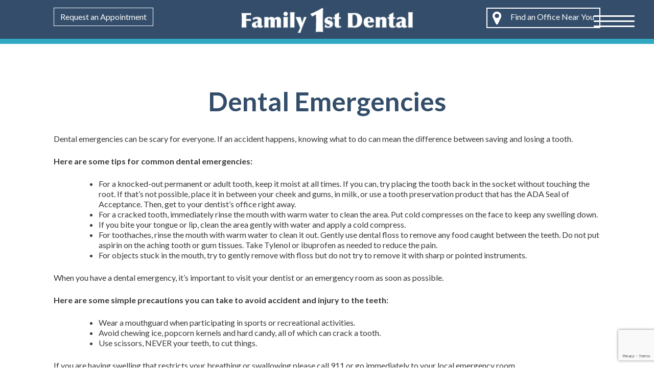

--- FILE ---
content_type: text/html; charset=UTF-8
request_url: https://www.familyfirstdental.com/dental-emergencies/
body_size: 23536
content:
<style>
@media screen and (min-width: 1000px) {
.rmp_menu_trigger {
width:80px!important; 
height:80px!important;
}
.rmp-trigger-box {
width: 80px!important;
}
.responsive-menu-pro-inner, .responsive-menu-pro-inner::before, .responsive-menu-pro-inner::after {
width: 80px!important;
}
}
</style>
<!doctype html>
<html lang="en">
<head>
<!-- Microdata -->
<div itemscope itemtype="https://schema.org/LocalBusiness" style="display:none">
<div itemprop="name">Family First Dental</div>
<div>
Url: <span itemprop="url">https://www.familyfirstdental.com/</span>
</div>
<meta itemprop="openingHours" datetime="Mo,Tu,We,Th,Fr,Sa 08:00-17:00" />
<div itemscope itemtype="http://schema.org/PostalAddress" itemprop="address">
<div itemprop="streetAddress"></div>
<div>
<span itemprop="addressLocality"></span> 
<span itemprop="addressRegion"></span> 
<span itemprop="postalCode"></span>
</div>
</div>
</div>
<link rel="preconnect" href="https://fonts.googleapis.com">
<link rel="preconnect" href="https://fonts.gstatic.com" crossorigin>
<link href="https://fonts.googleapis.com/css2?family=Lato:ital,wght@0,100;0,300;0,400;0,700;1,100;1,300;1,400;1,700&display=swap" rel="stylesheet">
<!-- Global site tag (gtag.js) - Google Analytics -->
<script async src="https://www.googletagmanager.com/gtag/js?id=UA-98137704-24"></script>
<script>
window.dataLayer = window.dataLayer || [];
function gtag(){dataLayer.push(arguments);}
gtag('js', new Date());
gtag('config', 'UA-98137704-24');
</script>
<!-- Global site tag (gtag.js) - Google Analytics -->
<script async src="https://www.googletagmanager.com/gtag/js?id=UA-98137704-24"></script>
<script>
window.dataLayer = window.dataLayer || [];
function gtag(){dataLayer.push(arguments);}
gtag('js', new Date());
gtag('config', 'UA-98137704-24');
</script>
<meta charset="UTF-8">
<meta name="viewport" content="width=device-width, initial-scale=1">
<link rel="profile" href="https://gmpg.org/xfn/11">
<link href="https://fonts.googleapis.com/css?family=Nunito:300,400,600,700" rel="stylesheet">
<meta name='robots' content='index, follow, max-image-preview:large, max-snippet:-1, max-video-preview:-1' />
<!-- This site is optimized with the Yoast SEO plugin v26.7 - https://yoast.com/wordpress/plugins/seo/ -->
<title>Iowa Best Dentists | Family 1st Dental | Dental Emergencies</title>
<meta name="description" content="Family First Dental welcomes emergency patients. Call our office for more information." />
<link rel="canonical" href="https://www.familyfirstdental.com/dental-emergencies/" />
<meta property="og:locale" content="en_US" />
<meta property="og:type" content="article" />
<meta property="og:title" content="Iowa Best Dentists | Family 1st Dental | Dental Emergencies" />
<meta property="og:description" content="Family First Dental welcomes emergency patients. Call our office for more information." />
<meta property="og:url" content="https://www.familyfirstdental.com/dental-emergencies/" />
<meta property="og:site_name" content="Family 1st Dental" />
<meta property="article:modified_time" content="2022-01-04T18:52:58+00:00" />
<meta property="og:image" content="https://www.familyfirstdental.com/wp-content/uploads/2019/03/Meet.png" />
<meta name="twitter:card" content="summary_large_image" />
<meta name="twitter:label1" content="Est. reading time" />
<meta name="twitter:data1" content="2 minutes" />
<script type="application/ld+json" class="yoast-schema-graph">{"@context":"https://schema.org","@graph":[{"@type":"WebPage","@id":"https://www.familyfirstdental.com/dental-emergencies/","url":"https://www.familyfirstdental.com/dental-emergencies/","name":"Iowa Best Dentists | Family 1st Dental | Dental Emergencies","isPartOf":{"@id":"https://www.familyfirstdental.com/#website"},"primaryImageOfPage":{"@id":"https://www.familyfirstdental.com/dental-emergencies/#primaryimage"},"image":{"@id":"https://www.familyfirstdental.com/dental-emergencies/#primaryimage"},"thumbnailUrl":"https://www.familyfirstdental.com/wp-content/uploads/2019/03/Meet.png","datePublished":"2019-02-13T14:44:09+00:00","dateModified":"2022-01-04T18:52:58+00:00","description":"Family First Dental welcomes emergency patients. Call our office for more information.","breadcrumb":{"@id":"https://www.familyfirstdental.com/dental-emergencies/#breadcrumb"},"inLanguage":"en","potentialAction":[{"@type":"ReadAction","target":["https://www.familyfirstdental.com/dental-emergencies/"]}]},{"@type":"ImageObject","inLanguage":"en","@id":"https://www.familyfirstdental.com/dental-emergencies/#primaryimage","url":"https://www.familyfirstdental.com/wp-content/uploads/2019/03/Meet.png","contentUrl":"https://www.familyfirstdental.com/wp-content/uploads/2019/03/Meet.png","width":1544,"height":142},{"@type":"BreadcrumbList","@id":"https://www.familyfirstdental.com/dental-emergencies/#breadcrumb","itemListElement":[{"@type":"ListItem","position":1,"name":"Home","item":"https://www.familyfirstdental.com/"},{"@type":"ListItem","position":2,"name":"Dental Emergencies"}]},{"@type":"WebSite","@id":"https://www.familyfirstdental.com/#website","url":"https://www.familyfirstdental.com/","name":"Family 1st Dental","description":"","publisher":{"@id":"https://www.familyfirstdental.com/#organization"},"potentialAction":[{"@type":"SearchAction","target":{"@type":"EntryPoint","urlTemplate":"https://www.familyfirstdental.com/?s={search_term_string}"},"query-input":{"@type":"PropertyValueSpecification","valueRequired":true,"valueName":"search_term_string"}}],"inLanguage":"en"},{"@type":"Organization","@id":"https://www.familyfirstdental.com/#organization","name":"Family First Dental","url":"https://www.familyfirstdental.com/","logo":{"@type":"ImageObject","inLanguage":"en","@id":"https://www.familyfirstdental.com/#/schema/logo/image/","url":"https://www.familyfirstdental.com/wp-content/uploads/2018/12/logo.png","contentUrl":"https://www.familyfirstdental.com/wp-content/uploads/2018/12/logo.png","width":352,"height":52,"caption":"Family First Dental"},"image":{"@id":"https://www.familyfirstdental.com/#/schema/logo/image/"}}]}</script>
<!-- / Yoast SEO plugin. -->
<link rel='dns-prefetch' href='//maxcdn.bootstrapcdn.com' />
<link rel='dns-prefetch' href='//platform-api.sharethis.com' />
<link rel="alternate" type="application/rss+xml" title="Family 1st Dental &raquo; Feed" href="https://www.familyfirstdental.com/feed/" />
<link rel="alternate" type="application/rss+xml" title="Family 1st Dental &raquo; Comments Feed" href="https://www.familyfirstdental.com/comments/feed/" />
<link rel="alternate" title="oEmbed (JSON)" type="application/json+oembed" href="https://www.familyfirstdental.com/wp-json/oembed/1.0/embed?url=https%3A%2F%2Fwww.familyfirstdental.com%2Fdental-emergencies%2F" />
<link rel="alternate" title="oEmbed (XML)" type="text/xml+oembed" href="https://www.familyfirstdental.com/wp-json/oembed/1.0/embed?url=https%3A%2F%2Fwww.familyfirstdental.com%2Fdental-emergencies%2F&#038;format=xml" />
<style id='wp-img-auto-sizes-contain-inline-css' type='text/css'>
img:is([sizes=auto i],[sizes^="auto," i]){contain-intrinsic-size:3000px 1500px}
/*# sourceURL=wp-img-auto-sizes-contain-inline-css */
</style>
<!-- <link rel='stylesheet' id='wp-customer-reviews-3-frontend-css' href='https://www.familyfirstdental.com/wp-content/plugins/wp-customer-reviews/css/wp-customer-reviews.css?ver=3.7.7' type='text/css' media='all' /> -->
<link rel="stylesheet" type="text/css" href="//www.familyfirstdental.com/wp-content/cache/wpfc-minified/gomyuo2/f9ys9.css" media="all"/>
<style id='wp-block-library-inline-css' type='text/css'>
:root{--wp-block-synced-color:#7a00df;--wp-block-synced-color--rgb:122,0,223;--wp-bound-block-color:var(--wp-block-synced-color);--wp-editor-canvas-background:#ddd;--wp-admin-theme-color:#007cba;--wp-admin-theme-color--rgb:0,124,186;--wp-admin-theme-color-darker-10:#006ba1;--wp-admin-theme-color-darker-10--rgb:0,107,160.5;--wp-admin-theme-color-darker-20:#005a87;--wp-admin-theme-color-darker-20--rgb:0,90,135;--wp-admin-border-width-focus:2px}@media (min-resolution:192dpi){:root{--wp-admin-border-width-focus:1.5px}}.wp-element-button{cursor:pointer}:root .has-very-light-gray-background-color{background-color:#eee}:root .has-very-dark-gray-background-color{background-color:#313131}:root .has-very-light-gray-color{color:#eee}:root .has-very-dark-gray-color{color:#313131}:root .has-vivid-green-cyan-to-vivid-cyan-blue-gradient-background{background:linear-gradient(135deg,#00d084,#0693e3)}:root .has-purple-crush-gradient-background{background:linear-gradient(135deg,#34e2e4,#4721fb 50%,#ab1dfe)}:root .has-hazy-dawn-gradient-background{background:linear-gradient(135deg,#faaca8,#dad0ec)}:root .has-subdued-olive-gradient-background{background:linear-gradient(135deg,#fafae1,#67a671)}:root .has-atomic-cream-gradient-background{background:linear-gradient(135deg,#fdd79a,#004a59)}:root .has-nightshade-gradient-background{background:linear-gradient(135deg,#330968,#31cdcf)}:root .has-midnight-gradient-background{background:linear-gradient(135deg,#020381,#2874fc)}:root{--wp--preset--font-size--normal:16px;--wp--preset--font-size--huge:42px}.has-regular-font-size{font-size:1em}.has-larger-font-size{font-size:2.625em}.has-normal-font-size{font-size:var(--wp--preset--font-size--normal)}.has-huge-font-size{font-size:var(--wp--preset--font-size--huge)}.has-text-align-center{text-align:center}.has-text-align-left{text-align:left}.has-text-align-right{text-align:right}.has-fit-text{white-space:nowrap!important}#end-resizable-editor-section{display:none}.aligncenter{clear:both}.items-justified-left{justify-content:flex-start}.items-justified-center{justify-content:center}.items-justified-right{justify-content:flex-end}.items-justified-space-between{justify-content:space-between}.screen-reader-text{border:0;clip-path:inset(50%);height:1px;margin:-1px;overflow:hidden;padding:0;position:absolute;width:1px;word-wrap:normal!important}.screen-reader-text:focus{background-color:#ddd;clip-path:none;color:#444;display:block;font-size:1em;height:auto;left:5px;line-height:normal;padding:15px 23px 14px;text-decoration:none;top:5px;width:auto;z-index:100000}html :where(.has-border-color){border-style:solid}html :where([style*=border-top-color]){border-top-style:solid}html :where([style*=border-right-color]){border-right-style:solid}html :where([style*=border-bottom-color]){border-bottom-style:solid}html :where([style*=border-left-color]){border-left-style:solid}html :where([style*=border-width]){border-style:solid}html :where([style*=border-top-width]){border-top-style:solid}html :where([style*=border-right-width]){border-right-style:solid}html :where([style*=border-bottom-width]){border-bottom-style:solid}html :where([style*=border-left-width]){border-left-style:solid}html :where(img[class*=wp-image-]){height:auto;max-width:100%}:where(figure){margin:0 0 1em}html :where(.is-position-sticky){--wp-admin--admin-bar--position-offset:var(--wp-admin--admin-bar--height,0px)}@media screen and (max-width:600px){html :where(.is-position-sticky){--wp-admin--admin-bar--position-offset:0px}}
/*# sourceURL=wp-block-library-inline-css */
</style><style id='global-styles-inline-css' type='text/css'>
:root{--wp--preset--aspect-ratio--square: 1;--wp--preset--aspect-ratio--4-3: 4/3;--wp--preset--aspect-ratio--3-4: 3/4;--wp--preset--aspect-ratio--3-2: 3/2;--wp--preset--aspect-ratio--2-3: 2/3;--wp--preset--aspect-ratio--16-9: 16/9;--wp--preset--aspect-ratio--9-16: 9/16;--wp--preset--color--black: #000000;--wp--preset--color--cyan-bluish-gray: #abb8c3;--wp--preset--color--white: #ffffff;--wp--preset--color--pale-pink: #f78da7;--wp--preset--color--vivid-red: #cf2e2e;--wp--preset--color--luminous-vivid-orange: #ff6900;--wp--preset--color--luminous-vivid-amber: #fcb900;--wp--preset--color--light-green-cyan: #7bdcb5;--wp--preset--color--vivid-green-cyan: #00d084;--wp--preset--color--pale-cyan-blue: #8ed1fc;--wp--preset--color--vivid-cyan-blue: #0693e3;--wp--preset--color--vivid-purple: #9b51e0;--wp--preset--gradient--vivid-cyan-blue-to-vivid-purple: linear-gradient(135deg,rgb(6,147,227) 0%,rgb(155,81,224) 100%);--wp--preset--gradient--light-green-cyan-to-vivid-green-cyan: linear-gradient(135deg,rgb(122,220,180) 0%,rgb(0,208,130) 100%);--wp--preset--gradient--luminous-vivid-amber-to-luminous-vivid-orange: linear-gradient(135deg,rgb(252,185,0) 0%,rgb(255,105,0) 100%);--wp--preset--gradient--luminous-vivid-orange-to-vivid-red: linear-gradient(135deg,rgb(255,105,0) 0%,rgb(207,46,46) 100%);--wp--preset--gradient--very-light-gray-to-cyan-bluish-gray: linear-gradient(135deg,rgb(238,238,238) 0%,rgb(169,184,195) 100%);--wp--preset--gradient--cool-to-warm-spectrum: linear-gradient(135deg,rgb(74,234,220) 0%,rgb(151,120,209) 20%,rgb(207,42,186) 40%,rgb(238,44,130) 60%,rgb(251,105,98) 80%,rgb(254,248,76) 100%);--wp--preset--gradient--blush-light-purple: linear-gradient(135deg,rgb(255,206,236) 0%,rgb(152,150,240) 100%);--wp--preset--gradient--blush-bordeaux: linear-gradient(135deg,rgb(254,205,165) 0%,rgb(254,45,45) 50%,rgb(107,0,62) 100%);--wp--preset--gradient--luminous-dusk: linear-gradient(135deg,rgb(255,203,112) 0%,rgb(199,81,192) 50%,rgb(65,88,208) 100%);--wp--preset--gradient--pale-ocean: linear-gradient(135deg,rgb(255,245,203) 0%,rgb(182,227,212) 50%,rgb(51,167,181) 100%);--wp--preset--gradient--electric-grass: linear-gradient(135deg,rgb(202,248,128) 0%,rgb(113,206,126) 100%);--wp--preset--gradient--midnight: linear-gradient(135deg,rgb(2,3,129) 0%,rgb(40,116,252) 100%);--wp--preset--font-size--small: 13px;--wp--preset--font-size--medium: 20px;--wp--preset--font-size--large: 36px;--wp--preset--font-size--x-large: 42px;--wp--preset--spacing--20: 0.44rem;--wp--preset--spacing--30: 0.67rem;--wp--preset--spacing--40: 1rem;--wp--preset--spacing--50: 1.5rem;--wp--preset--spacing--60: 2.25rem;--wp--preset--spacing--70: 3.38rem;--wp--preset--spacing--80: 5.06rem;--wp--preset--shadow--natural: 6px 6px 9px rgba(0, 0, 0, 0.2);--wp--preset--shadow--deep: 12px 12px 50px rgba(0, 0, 0, 0.4);--wp--preset--shadow--sharp: 6px 6px 0px rgba(0, 0, 0, 0.2);--wp--preset--shadow--outlined: 6px 6px 0px -3px rgb(255, 255, 255), 6px 6px rgb(0, 0, 0);--wp--preset--shadow--crisp: 6px 6px 0px rgb(0, 0, 0);}:where(.is-layout-flex){gap: 0.5em;}:where(.is-layout-grid){gap: 0.5em;}body .is-layout-flex{display: flex;}.is-layout-flex{flex-wrap: wrap;align-items: center;}.is-layout-flex > :is(*, div){margin: 0;}body .is-layout-grid{display: grid;}.is-layout-grid > :is(*, div){margin: 0;}:where(.wp-block-columns.is-layout-flex){gap: 2em;}:where(.wp-block-columns.is-layout-grid){gap: 2em;}:where(.wp-block-post-template.is-layout-flex){gap: 1.25em;}:where(.wp-block-post-template.is-layout-grid){gap: 1.25em;}.has-black-color{color: var(--wp--preset--color--black) !important;}.has-cyan-bluish-gray-color{color: var(--wp--preset--color--cyan-bluish-gray) !important;}.has-white-color{color: var(--wp--preset--color--white) !important;}.has-pale-pink-color{color: var(--wp--preset--color--pale-pink) !important;}.has-vivid-red-color{color: var(--wp--preset--color--vivid-red) !important;}.has-luminous-vivid-orange-color{color: var(--wp--preset--color--luminous-vivid-orange) !important;}.has-luminous-vivid-amber-color{color: var(--wp--preset--color--luminous-vivid-amber) !important;}.has-light-green-cyan-color{color: var(--wp--preset--color--light-green-cyan) !important;}.has-vivid-green-cyan-color{color: var(--wp--preset--color--vivid-green-cyan) !important;}.has-pale-cyan-blue-color{color: var(--wp--preset--color--pale-cyan-blue) !important;}.has-vivid-cyan-blue-color{color: var(--wp--preset--color--vivid-cyan-blue) !important;}.has-vivid-purple-color{color: var(--wp--preset--color--vivid-purple) !important;}.has-black-background-color{background-color: var(--wp--preset--color--black) !important;}.has-cyan-bluish-gray-background-color{background-color: var(--wp--preset--color--cyan-bluish-gray) !important;}.has-white-background-color{background-color: var(--wp--preset--color--white) !important;}.has-pale-pink-background-color{background-color: var(--wp--preset--color--pale-pink) !important;}.has-vivid-red-background-color{background-color: var(--wp--preset--color--vivid-red) !important;}.has-luminous-vivid-orange-background-color{background-color: var(--wp--preset--color--luminous-vivid-orange) !important;}.has-luminous-vivid-amber-background-color{background-color: var(--wp--preset--color--luminous-vivid-amber) !important;}.has-light-green-cyan-background-color{background-color: var(--wp--preset--color--light-green-cyan) !important;}.has-vivid-green-cyan-background-color{background-color: var(--wp--preset--color--vivid-green-cyan) !important;}.has-pale-cyan-blue-background-color{background-color: var(--wp--preset--color--pale-cyan-blue) !important;}.has-vivid-cyan-blue-background-color{background-color: var(--wp--preset--color--vivid-cyan-blue) !important;}.has-vivid-purple-background-color{background-color: var(--wp--preset--color--vivid-purple) !important;}.has-black-border-color{border-color: var(--wp--preset--color--black) !important;}.has-cyan-bluish-gray-border-color{border-color: var(--wp--preset--color--cyan-bluish-gray) !important;}.has-white-border-color{border-color: var(--wp--preset--color--white) !important;}.has-pale-pink-border-color{border-color: var(--wp--preset--color--pale-pink) !important;}.has-vivid-red-border-color{border-color: var(--wp--preset--color--vivid-red) !important;}.has-luminous-vivid-orange-border-color{border-color: var(--wp--preset--color--luminous-vivid-orange) !important;}.has-luminous-vivid-amber-border-color{border-color: var(--wp--preset--color--luminous-vivid-amber) !important;}.has-light-green-cyan-border-color{border-color: var(--wp--preset--color--light-green-cyan) !important;}.has-vivid-green-cyan-border-color{border-color: var(--wp--preset--color--vivid-green-cyan) !important;}.has-pale-cyan-blue-border-color{border-color: var(--wp--preset--color--pale-cyan-blue) !important;}.has-vivid-cyan-blue-border-color{border-color: var(--wp--preset--color--vivid-cyan-blue) !important;}.has-vivid-purple-border-color{border-color: var(--wp--preset--color--vivid-purple) !important;}.has-vivid-cyan-blue-to-vivid-purple-gradient-background{background: var(--wp--preset--gradient--vivid-cyan-blue-to-vivid-purple) !important;}.has-light-green-cyan-to-vivid-green-cyan-gradient-background{background: var(--wp--preset--gradient--light-green-cyan-to-vivid-green-cyan) !important;}.has-luminous-vivid-amber-to-luminous-vivid-orange-gradient-background{background: var(--wp--preset--gradient--luminous-vivid-amber-to-luminous-vivid-orange) !important;}.has-luminous-vivid-orange-to-vivid-red-gradient-background{background: var(--wp--preset--gradient--luminous-vivid-orange-to-vivid-red) !important;}.has-very-light-gray-to-cyan-bluish-gray-gradient-background{background: var(--wp--preset--gradient--very-light-gray-to-cyan-bluish-gray) !important;}.has-cool-to-warm-spectrum-gradient-background{background: var(--wp--preset--gradient--cool-to-warm-spectrum) !important;}.has-blush-light-purple-gradient-background{background: var(--wp--preset--gradient--blush-light-purple) !important;}.has-blush-bordeaux-gradient-background{background: var(--wp--preset--gradient--blush-bordeaux) !important;}.has-luminous-dusk-gradient-background{background: var(--wp--preset--gradient--luminous-dusk) !important;}.has-pale-ocean-gradient-background{background: var(--wp--preset--gradient--pale-ocean) !important;}.has-electric-grass-gradient-background{background: var(--wp--preset--gradient--electric-grass) !important;}.has-midnight-gradient-background{background: var(--wp--preset--gradient--midnight) !important;}.has-small-font-size{font-size: var(--wp--preset--font-size--small) !important;}.has-medium-font-size{font-size: var(--wp--preset--font-size--medium) !important;}.has-large-font-size{font-size: var(--wp--preset--font-size--large) !important;}.has-x-large-font-size{font-size: var(--wp--preset--font-size--x-large) !important;}
/*# sourceURL=global-styles-inline-css */
</style>
<style id='classic-theme-styles-inline-css' type='text/css'>
/*! This file is auto-generated */
.wp-block-button__link{color:#fff;background-color:#32373c;border-radius:9999px;box-shadow:none;text-decoration:none;padding:calc(.667em + 2px) calc(1.333em + 2px);font-size:1.125em}.wp-block-file__button{background:#32373c;color:#fff;text-decoration:none}
/*# sourceURL=/wp-includes/css/classic-themes.min.css */
</style>
<!-- <link rel='stylesheet' id='wp-components-css' href='https://www.familyfirstdental.com/wp-includes/css/dist/components/style.min.css?ver=6.9' type='text/css' media='all' /> -->
<!-- <link rel='stylesheet' id='wp-preferences-css' href='https://www.familyfirstdental.com/wp-includes/css/dist/preferences/style.min.css?ver=6.9' type='text/css' media='all' /> -->
<!-- <link rel='stylesheet' id='wp-block-editor-css' href='https://www.familyfirstdental.com/wp-includes/css/dist/block-editor/style.min.css?ver=6.9' type='text/css' media='all' /> -->
<!-- <link rel='stylesheet' id='popup-maker-block-library-style-css' href='https://www.familyfirstdental.com/wp-content/plugins/popup-maker/dist/packages/block-library-style.css?ver=dbea705cfafe089d65f1' type='text/css' media='all' /> -->
<!-- <link rel='stylesheet' id='fl-builder-layout-510-css' href='https://www.familyfirstdental.com/wp-content/uploads/bb-plugin/cache/510-layout.css?ver=c1323046e67c5be6bbac84409d3827f7' type='text/css' media='all' /> -->
<!-- <link rel='stylesheet' id='contact-form-7-css' href='https://www.familyfirstdental.com/wp-content/plugins/contact-form-7/includes/css/styles.css?ver=6.1.4' type='text/css' media='all' /> -->
<!-- <link rel='stylesheet' id='dashicons-css' href='https://www.familyfirstdental.com/wp-includes/css/dashicons.min.css?ver=6.9' type='text/css' media='all' /> -->
<!-- <link rel='stylesheet' id='rmp-menu-styles-css' href='https://www.familyfirstdental.com/wp-content/uploads/rmp-menu/css/rmp-menu.css?ver=576' type='text/css' media='all' /> -->
<link rel="stylesheet" type="text/css" href="//www.familyfirstdental.com/wp-content/cache/wpfc-minified/d3uc6td4/ffk4i.css" media="all"/>
<link rel='stylesheet' id='bootstrap-css' href='https://maxcdn.bootstrapcdn.com/bootstrap/3.3.7/css/bootstrap.min.css?ver=6.9' type='text/css' media='all' />
<!-- <link rel='stylesheet' id='familyfirst2018-style-css' href='https://www.familyfirstdental.com/wp-content/themes/familyfirst2018/style.css?ver=6.9' type='text/css' media='all' /> -->
<!-- <link rel='stylesheet' id='wpzoom-social-icons-socicon-css' href='https://www.familyfirstdental.com/wp-content/plugins/social-icons-widget-by-wpzoom/assets/css/wpzoom-socicon.css?ver=1765204372' type='text/css' media='all' /> -->
<!-- <link rel='stylesheet' id='wpzoom-social-icons-genericons-css' href='https://www.familyfirstdental.com/wp-content/plugins/social-icons-widget-by-wpzoom/assets/css/genericons.css?ver=1765204372' type='text/css' media='all' /> -->
<!-- <link rel='stylesheet' id='wpzoom-social-icons-academicons-css' href='https://www.familyfirstdental.com/wp-content/plugins/social-icons-widget-by-wpzoom/assets/css/academicons.min.css?ver=1765204372' type='text/css' media='all' /> -->
<!-- <link rel='stylesheet' id='wpzoom-social-icons-font-awesome-3-css' href='https://www.familyfirstdental.com/wp-content/plugins/social-icons-widget-by-wpzoom/assets/css/font-awesome-3.min.css?ver=1765204372' type='text/css' media='all' /> -->
<!-- <link rel='stylesheet' id='wpzoom-social-icons-styles-css' href='https://www.familyfirstdental.com/wp-content/plugins/social-icons-widget-by-wpzoom/assets/css/wpzoom-social-icons-styles.css?ver=1765204372' type='text/css' media='all' /> -->
<link rel="stylesheet" type="text/css" href="//www.familyfirstdental.com/wp-content/cache/wpfc-minified/2qbnpj8i/f9ys9.css" media="all"/>
<!-- <link rel='stylesheet' id='fancybox-css' href='https://www.familyfirstdental.com/wp-content/plugins/easy-fancybox/fancybox/1.5.4/jquery.fancybox.css?ver=1768438096' type='text/css' media='screen' /> -->
<link rel="stylesheet" type="text/css" href="//www.familyfirstdental.com/wp-content/cache/wpfc-minified/l2690bjg/f9ys9.css" media="screen"/>
<link rel='preload' as='font'  id='wpzoom-social-icons-font-academicons-woff2-css' href='https://www.familyfirstdental.com/wp-content/plugins/social-icons-widget-by-wpzoom/assets/font/academicons.woff2?v=1.9.2'  type='font/woff2' crossorigin />
<link rel='preload' as='font'  id='wpzoom-social-icons-font-fontawesome-3-woff2-css' href='https://www.familyfirstdental.com/wp-content/plugins/social-icons-widget-by-wpzoom/assets/font/fontawesome-webfont.woff2?v=4.7.0'  type='font/woff2' crossorigin />
<link rel='preload' as='font'  id='wpzoom-social-icons-font-genericons-woff-css' href='https://www.familyfirstdental.com/wp-content/plugins/social-icons-widget-by-wpzoom/assets/font/Genericons.woff'  type='font/woff' crossorigin />
<link rel='preload' as='font'  id='wpzoom-social-icons-font-socicon-woff2-css' href='https://www.familyfirstdental.com/wp-content/plugins/social-icons-widget-by-wpzoom/assets/font/socicon.woff2?v=4.5.3'  type='font/woff2' crossorigin />
<script src='//www.familyfirstdental.com/wp-content/cache/wpfc-minified/g3zz6br1/f9ys9.js' type="text/javascript"></script>
<!-- <script type="text/javascript" src="https://www.familyfirstdental.com/wp-includes/js/jquery/jquery.min.js?ver=3.7.1" id="jquery-core-js"></script> -->
<!-- <script type="text/javascript" src="https://www.familyfirstdental.com/wp-includes/js/jquery/jquery-migrate.min.js?ver=3.4.1" id="jquery-migrate-js"></script> -->
<!-- <script type="text/javascript" src="https://www.familyfirstdental.com/wp-content/plugins/wp-customer-reviews/js/wp-customer-reviews.js?ver=3.7.7" id="wp-customer-reviews-3-frontend-js"></script> -->
<script type="text/javascript" src="//platform-api.sharethis.com/js/sharethis.js#source=googleanalytics-wordpress#product=ga&amp;property=5ee8da0dc7517f00128aeed3" id="googleanalytics-platform-sharethis-js"></script>
<link rel="https://api.w.org/" href="https://www.familyfirstdental.com/wp-json/" /><link rel="alternate" title="JSON" type="application/json" href="https://www.familyfirstdental.com/wp-json/wp/v2/pages/510" /><link rel="EditURI" type="application/rsd+xml" title="RSD" href="https://www.familyfirstdental.com/xmlrpc.php?rsd" />
<meta name="generator" content="WordPress 6.9" />
<link rel='shortlink' href='https://www.familyfirstdental.com/?p=510' />
<style type="text/css" id="umsMapStyles_1_50786">
#ultimate_maps_1_50786 {
width: 100%;
height: 650px;
border: 0px solid ;
margin: 0px;
}
#mapsControlsNum_1_50786 {
width:100%    }
.umsMapDetailsContainer#umsMapDetailsContainer_1_50786 {
height:650px;
}
.ums_MapPreview#ultimate_maps_1_50786 {
/*position:absolute;*/
width:100%;
}
#mapConElem_1_50786{
width:100%    }
</style><script>
(function() {
(function (i, s, o, g, r, a, m) {
i['GoogleAnalyticsObject'] = r;
i[r] = i[r] || function () {
(i[r].q = i[r].q || []).push(arguments)
}, i[r].l = 1 * new Date();
a = s.createElement(o),
m = s.getElementsByTagName(o)[0];
a.async = 1;
a.src = g;
m.parentNode.insertBefore(a, m)
})(window, document, 'script', 'https://google-analytics.com/analytics.js', 'ga');
ga('create', 'UA-101525596-42', 'auto');
ga('send', 'pageview');
})();
</script>
<style type="text/css">
.site-title,
.site-description {
position: absolute;
clip: rect(1px, 1px, 1px, 1px);
}
</style>
<meta name="generator" content="Powered by Slider Revolution 6.7.40 - responsive, Mobile-Friendly Slider Plugin for WordPress with comfortable drag and drop interface." />
<link rel="icon" href="https://www.familyfirstdental.com/wp-content/uploads/2018/12/cropped-Family-1st-Favicon-32x32.png" sizes="32x32" />
<link rel="icon" href="https://www.familyfirstdental.com/wp-content/uploads/2018/12/cropped-Family-1st-Favicon-192x192.png" sizes="192x192" />
<link rel="apple-touch-icon" href="https://www.familyfirstdental.com/wp-content/uploads/2018/12/cropped-Family-1st-Favicon-180x180.png" />
<meta name="msapplication-TileImage" content="https://www.familyfirstdental.com/wp-content/uploads/2018/12/cropped-Family-1st-Favicon-270x270.png" />
<script>function setREVStartSize(e){
//window.requestAnimationFrame(function() {
window.RSIW = window.RSIW===undefined ? window.innerWidth : window.RSIW;
window.RSIH = window.RSIH===undefined ? window.innerHeight : window.RSIH;
try {
var pw = document.getElementById(e.c).parentNode.offsetWidth,
newh;
pw = pw===0 || isNaN(pw) || (e.l=="fullwidth" || e.layout=="fullwidth") ? window.RSIW : pw;
e.tabw = e.tabw===undefined ? 0 : parseInt(e.tabw);
e.thumbw = e.thumbw===undefined ? 0 : parseInt(e.thumbw);
e.tabh = e.tabh===undefined ? 0 : parseInt(e.tabh);
e.thumbh = e.thumbh===undefined ? 0 : parseInt(e.thumbh);
e.tabhide = e.tabhide===undefined ? 0 : parseInt(e.tabhide);
e.thumbhide = e.thumbhide===undefined ? 0 : parseInt(e.thumbhide);
e.mh = e.mh===undefined || e.mh=="" || e.mh==="auto" ? 0 : parseInt(e.mh,0);
if(e.layout==="fullscreen" || e.l==="fullscreen")
newh = Math.max(e.mh,window.RSIH);
else{
e.gw = Array.isArray(e.gw) ? e.gw : [e.gw];
for (var i in e.rl) if (e.gw[i]===undefined || e.gw[i]===0) e.gw[i] = e.gw[i-1];
e.gh = e.el===undefined || e.el==="" || (Array.isArray(e.el) && e.el.length==0)? e.gh : e.el;
e.gh = Array.isArray(e.gh) ? e.gh : [e.gh];
for (var i in e.rl) if (e.gh[i]===undefined || e.gh[i]===0) e.gh[i] = e.gh[i-1];
var nl = new Array(e.rl.length),
ix = 0,
sl;
e.tabw = e.tabhide>=pw ? 0 : e.tabw;
e.thumbw = e.thumbhide>=pw ? 0 : e.thumbw;
e.tabh = e.tabhide>=pw ? 0 : e.tabh;
e.thumbh = e.thumbhide>=pw ? 0 : e.thumbh;
for (var i in e.rl) nl[i] = e.rl[i]<window.RSIW ? 0 : e.rl[i];
sl = nl[0];
for (var i in nl) if (sl>nl[i] && nl[i]>0) { sl = nl[i]; ix=i;}
var m = pw>(e.gw[ix]+e.tabw+e.thumbw) ? 1 : (pw-(e.tabw+e.thumbw)) / (e.gw[ix]);
newh =  (e.gh[ix] * m) + (e.tabh + e.thumbh);
}
var el = document.getElementById(e.c);
if (el!==null && el) el.style.height = newh+"px";
el = document.getElementById(e.c+"_wrapper");
if (el!==null && el) {
el.style.height = newh+"px";
el.style.display = "block";
}
} catch(e){
console.log("Failure at Presize of Slider:" + e)
}
//});
};</script>
<style type="text/css" id="wp-custom-css">
.sideline .fl-module-content{
border: 3px solid #ED7425;
border-right: 0px;
border-top: 0px;
border-bottom: 0px;
padding-left:20px;
padding-top: 5px;
padding-bottom: 5px;
}
.fl-col.fl-node-tosjwma29u5q .fl-module-content{
padding: 0px!important;
margin: 0px!important;
}
.fl-col.fl-node-3ale290pjuk1{
padding-left: 15px;
}
.fl-node-15f48enavuzc .fl-row-content-wrap{
padding: 0px;
}
.fl-node-na31w8b6cd7s img{
max-height:120px;
object-fit: contain;
object-position: left;
}
.icreditworks-flexible .fl-heading-text{
border: 3px solid #ED7425;
border-left: 0px;
border-top: 0px;
border-right: 0px;
padding: 10px;
padding-top: 0px;
}
.post-thumbnail{
display:none !important;
}
@media(max-width: 1200px){
/*
.page-id-1103 h2.fl-pricing-table-title{
min-height: 150px;
}
.page-id-1103 ul.fl-pricing-table-features{
min-height: 300px;
}*/
}
@media(max-width: 1024px) and (min-width: 768px){
.page-id-1103 h2.fl-pricing-table-title{
min-height: 150px;
}
.page-id-1103 ul.fl-pricing-table-features{
min-height: 300px;
}
}
@media(max-width:980px) and (min-width: 768px){
.page-id-1103 .fl-pricing-table-price{
min-height: 140px;
}
}
@media(max-width: 860px) and (min-width: 768px){
.page-id-1103 h2.fl-pricing-table-title{
min-height: 180px;
}
.page-id-1103 ul.fl-pricing-table-features{
min-height: 340px;
}
}
.fl-post-column .attachment-thumbnail{
display: none;
}
@media(max-width: 640px){
.single figure{
width:100%;
}
.page img{
width: 100%;
}	
}
.bioclear-badge{
max-height: 80px;
width: auto;
}
/* Switch Header Look (No Scroll Effect) */ 
.site-header{
background: #334d6a;
padding-bottom: 10px;
border-bottom: 10px solid #32a9c2;
}
.site-header a.btn:hover{
color: #3299b3;
border-color: #3299b3;
}
header .row.desktop-header{
display:none !important
}
header .row.shrink-header{
display:block !important;
}
#rev_slider_1_1_wrapper{
margin-top: 85px!important;
}
#rev_slider_1_1_wrapper{
height: 75vh!important;
}
#rev_slider_1_1{
max-height: 75vh!important;
}
.home .fullcoveredvideo video{
object-position:50% 15% !important;
}
/* End Switch Header Look (No Scroll Effect) */ 		</style>
<!-- <link rel='stylesheet' id='ums_leaflet_maps_api-css' href='https://www.familyfirstdental.com/wp-content/plugins/ultimate-maps-by-supsystic/modules/maps/css/leaflet.css?ver=1.2.23' type='text/css' media='all' /> -->
<!-- <link rel='stylesheet' id='core.maps-css' href='https://www.familyfirstdental.com/wp-content/plugins/ultimate-maps-by-supsystic/modules/maps/css/core.maps.css?ver=1.2.23' type='text/css' media='all' /> -->
<!-- <link rel='stylesheet' id='rs-plugin-settings-css' href='//www.familyfirstdental.com/wp-content/plugins/revslider/sr6/assets/css/rs6.css?ver=6.7.40' type='text/css' media='all' /> -->
<link rel="stylesheet" type="text/css" href="//www.familyfirstdental.com/wp-content/cache/wpfc-minified/f2r5af9e/f9ys9.css" media="all"/>
<style id='rs-plugin-settings-inline-css' type='text/css'>
#rs-demo-id {}
/*# sourceURL=rs-plugin-settings-inline-css */
</style>
</head>
<body data-rsssl=1 class="wp-singular page-template-default page page-id-510 wp-custom-logo wp-theme-familyfirst2018 fl-builder fl-builder-2-9-4-2 fl-no-js body-sub">
<div id="page" class="site">
<a class="skip-link screen-reader-text" href="#content">Skip to content</a>
<header id="masthead" class="site-header">
<div class="container">
<div class="row desktop-header">
<div class="col-sm-4 header-request">
<a href="/contact" class="btn">Request an Appointment</a>
</div>
<div class="col-sm-4">
<div class="site-branding">
<a href="https://www.familyfirstdental.com/" class="custom-logo-link" rel="home"><img width="352" height="52" src="https://www.familyfirstdental.com/wp-content/uploads/2018/12/logo.png" class="custom-logo" alt="Family 1st Dental" decoding="async" srcset="https://www.familyfirstdental.com/wp-content/uploads/2018/12/logo.png 352w, https://www.familyfirstdental.com/wp-content/uploads/2018/12/logo-300x44.png 300w" sizes="(max-width: 352px) 100vw, 352px" /></a>								<p class="site-title"><a href="https://www.familyfirstdental.com/" rel="home">Family 1st Dental</a></p>
</div><!-- .site-branding -->
</div>
<div class="col-sm-4 header-info">
<section id="black-studio-tinymce-2" class="widget widget_black_studio_tinymce"><div class="textwidget"><p><a href="/locations/" class="btn"><i class="fa fa-2x fa-map-marker" aria-hidden="true"></i> Find an Office Near You</a></p>
</div></section>				</div>
</div>
<div class="row shrink-header" style="display: none;">
<div class="col-sm-4 header-social">
<a href="/contact" class="btn">Request an Appointment</a>
</div>
<div class="col-sm-4 col-xs-8">
<div class="site-branding"> <a href="/" title="Family 1st Dental"><img src="/wp-content/uploads/2018/12/logowhite.png" alt="Family 1st Dental"></a>
</div><!-- .site-branding -->
</div>
<div class="col-sm-4 header-info">
<section id="black-studio-tinymce-6" class="widget widget_black_studio_tinymce"><div class="textwidget"><p><a href="/locations/" class="btn"><i class="fa fa-2x fa-map-marker" aria-hidden="true"></i> Find an Office Near You</a></p>
</div></section>				</div>
</div>
<div class="row">
<div class="col-sm-12">
<nav id="site-navigation" class="main-navigation">
<button class="menu-toggle" aria-controls="primary-menu" aria-expanded="false">Primary Menu</button>
<div class="menu-main-menu-container"><ul id="primary-menu" class="menu"><li id="menu-item-47" class="menu-item menu-item-type-post_type menu-item-object-page menu-item-home menu-item-47"><a href="https://www.familyfirstdental.com/">Home</a></li>
<li id="menu-item-46" class="menu-item menu-item-type-post_type menu-item-object-page menu-item-has-children menu-item-46"><a href="https://www.familyfirstdental.com/about-us/">About Us</a>
<ul class="sub-menu">
<li id="menu-item-184" class="menu-item menu-item-type-post_type menu-item-object-page menu-item-184"><a href="https://www.familyfirstdental.com/about-us/a-positive-experience/">A Positive Experience</a></li>
<li id="menu-item-183" class="menu-item menu-item-type-post_type menu-item-object-page menu-item-183"><a href="https://www.familyfirstdental.com/about-us/history/">History</a></li>
<li id="menu-item-254" class="menu-item menu-item-type-post_type menu-item-object-page menu-item-254"><a href="https://www.familyfirstdental.com/about-us/management-support-teams/">Management Support Teams</a></li>
<li id="menu-item-182" class="menu-item menu-item-type-post_type menu-item-object-page menu-item-182"><a href="https://www.familyfirstdental.com/about-us/training-expertise/">Training &#038; Expertise</a></li>
<li id="menu-item-181" class="menu-item menu-item-type-post_type menu-item-object-page menu-item-181"><a href="https://www.familyfirstdental.com/about-us/uncompromising-safety/">Uncompromising Safety</a></li>
</ul>
</li>
<li id="menu-item-8101" class="menu-item menu-item-type-post_type menu-item-object-page menu-item-8101"><a href="https://www.familyfirstdental.com/invisalign/">Invisalign®</a></li>
<li id="menu-item-50" class="menu-item menu-item-type-post_type menu-item-object-page menu-item-50"><a href="https://www.familyfirstdental.com/locations/">Locations</a></li>
<li id="menu-item-271" class="menu-item menu-item-type-post_type menu-item-object-page menu-item-has-children menu-item-271"><a href="https://www.familyfirstdental.com/join-our-team/">Join Our Team</a>
<ul class="sub-menu">
<li id="menu-item-273" class="menu-item menu-item-type-post_type menu-item-object-page menu-item-273"><a href="https://www.familyfirstdental.com/join-our-team/associate-recruits/">Associate Recruits</a></li>
<li id="menu-item-272" class="menu-item menu-item-type-post_type menu-item-object-page menu-item-272"><a href="https://www.familyfirstdental.com/join-our-team/job-openings/">Job Openings</a></li>
</ul>
</li>
<li id="menu-item-53" class="menu-item menu-item-type-post_type menu-item-object-page menu-item-has-children menu-item-53"><a href="https://www.familyfirstdental.com/welcome-patients/">Welcome Patients</a>
<ul class="sub-menu">
<li id="menu-item-340" class="menu-item menu-item-type-post_type menu-item-object-page menu-item-340"><a href="https://www.familyfirstdental.com/welcome-patients/comprehensive-dental-exam/">Comprehensive Dental Exam</a></li>
<li id="menu-item-391" class="menu-item menu-item-type-post_type menu-item-object-page menu-item-391"><a href="https://www.familyfirstdental.com/welcome-patients/home-care-children/">Dental Care for Kids</a></li>
<li id="menu-item-361" class="menu-item menu-item-type-post_type menu-item-object-page menu-item-361"><a href="https://www.familyfirstdental.com/welcome-patients/home-care/">Home Care</a></li>
<li id="menu-item-390" class="menu-item menu-item-type-post_type menu-item-object-page menu-item-390"><a href="https://www.familyfirstdental.com/welcome-patients/in-office-dental-cleaning/">In-Office Dental Cleaning</a></li>
<li id="menu-item-12566" class="menu-item menu-item-type-post_type menu-item-object-page menu-item-12566"><a href="https://www.familyfirstdental.com/contact/">Patient Forms</a></li>
<li id="menu-item-388" class="menu-item menu-item-type-post_type menu-item-object-page menu-item-388"><a href="https://www.familyfirstdental.com/welcome-patients/questions-answer/">Question &#038; Answer</a></li>
<li id="menu-item-387" class="menu-item menu-item-type-post_type menu-item-object-page menu-item-387"><a href="https://www.familyfirstdental.com/welcome-patients/your-first-visit/">Your First Visit</a></li>
<li id="menu-item-12852" class="menu-item menu-item-type-custom menu-item-object-custom menu-item-12852"><a target="_blank" href="https://www.yourdentistoffice.com/#/login">Patient Login</a></li>
</ul>
</li>
<li id="menu-item-52" class="menu-item menu-item-type-post_type menu-item-object-page current-menu-ancestor current-menu-parent current_page_parent current_page_ancestor menu-item-has-children menu-item-52"><a href="https://www.familyfirstdental.com/services/">Dental Services</a>
<ul class="sub-menu">
<li id="menu-item-12233" class="menu-item menu-item-type-post_type menu-item-object-page menu-item-12233"><a href="https://www.familyfirstdental.com/the-bioclear-method/">The Bioclear® Method</a></li>
<li id="menu-item-284" class="menu-item menu-item-type-post_type menu-item-object-page menu-item-284"><a href="https://www.familyfirstdental.com/services/cerec-same-day-crowns/">CEREC – Same Day Crowns</a></li>
<li id="menu-item-300" class="menu-item menu-item-type-post_type menu-item-object-page menu-item-300"><a href="https://www.familyfirstdental.com/services/cosmetic-dentistry/">Cosmetic Dentistry</a></li>
<li id="menu-item-523" class="menu-item menu-item-type-post_type menu-item-object-page current-menu-item page_item page-item-510 current_page_item menu-item-523"><a href="https://www.familyfirstdental.com/dental-emergencies/" aria-current="page">Dental Emergencies</a></li>
<li id="menu-item-362" class="menu-item menu-item-type-post_type menu-item-object-page menu-item-362"><a href="https://www.familyfirstdental.com/welcome-patients/dental-x-rays/">Dental X-Rays</a></li>
<li id="menu-item-326" class="menu-item menu-item-type-post_type menu-item-object-page menu-item-326"><a href="https://www.familyfirstdental.com/services/general-dental-terms-services/">General Dental Terms &#038; Services</a></li>
<li id="menu-item-8100" class="menu-item menu-item-type-post_type menu-item-object-page menu-item-8100"><a href="https://www.familyfirstdental.com/invisalign/">Invisalign®</a></li>
<li id="menu-item-328" class="menu-item menu-item-type-post_type menu-item-object-page menu-item-328"><a href="https://www.familyfirstdental.com/services/laser-assisted-dentistry/">Laser Assisted Dentistry</a></li>
<li id="menu-item-497" class="menu-item menu-item-type-post_type menu-item-object-page menu-item-497"><a href="https://www.familyfirstdental.com/restorative-dentistry/">Restorative Dentistry</a></li>
<li id="menu-item-329" class="menu-item menu-item-type-post_type menu-item-object-page menu-item-329"><a href="https://www.familyfirstdental.com/services/teeth-whitening/">Teeth Whitening</a></li>
<li id="menu-item-498" class="menu-item menu-item-type-post_type menu-item-object-page menu-item-498"><a href="https://www.familyfirstdental.com/tmj-treatment/">TMJ Treatment</a></li>
<li id="menu-item-937" class="menu-item menu-item-type-post_type menu-item-object-page menu-item-937"><a href="https://www.familyfirstdental.com/dental-implants/">Dental Implants</a></li>
<li id="menu-item-936" class="menu-item menu-item-type-post_type menu-item-object-page menu-item-936"><a href="https://www.familyfirstdental.com/sleep-therapy/">Sleep Therapy – We Can Offer a Better Night’s Sleep!</a></li>
</ul>
</li>
<li id="menu-item-1125" class="menu-item menu-item-type-post_type menu-item-object-page menu-item-has-children menu-item-1125"><a href="https://www.familyfirstdental.com/financing/">Financing</a>
<ul class="sub-menu">
<li id="menu-item-1106" class="menu-item menu-item-type-post_type menu-item-object-page menu-item-1106"><a href="https://www.familyfirstdental.com/membership-plan/">The Smiles 1st Benefit Plan.</a></li>
<li id="menu-item-1115" class="menu-item menu-item-type-post_type menu-item-object-page menu-item-1115"><a href="https://www.familyfirstdental.com/care-credit/">Dental Financing With CareCredit</a></li>
<li id="menu-item-9457" class="menu-item menu-item-type-post_type menu-item-object-page menu-item-9457"><a href="https://www.familyfirstdental.com/icreditworks/">iCreditWorks</a></li>
<li id="menu-item-12843" class="menu-item menu-item-type-custom menu-item-object-custom menu-item-12843"><a target="_blank" href="https://www.yourdentistoffice.com/#/login">Make a Payment</a></li>
</ul>
</li>
<li id="menu-item-10570" class="menu-item menu-item-type-post_type menu-item-object-page menu-item-10570"><a href="https://www.familyfirstdental.com/languageline-interpreting/">LanguageLine® Interpreting</a></li>
<li id="menu-item-9770" class="menu-item menu-item-type-post_type menu-item-object-page menu-item-9770"><a href="https://www.familyfirstdental.com/blogs/">Blog</a></li>
<li id="menu-item-719" class="menu-item menu-item-type-custom menu-item-object-custom menu-item-has-children menu-item-719"><a href="https://www.familyfirstdental.com/locations/">Contact</a>
<ul class="sub-menu">
<li id="menu-item-12917" class="menu-item menu-item-type-post_type menu-item-object-page menu-item-12917"><a href="https://www.familyfirstdental.com/contact/">Request an Appointment</a></li>
</ul>
</li>
</ul></div>					</nav><!-- #site-navigation -->
</div>
</div>
</div>
</header><!-- #masthead -->
<div id="content" class="site-content">
<div id="primary" class="content-area">
<main id="main" class="site-main">
<article id="post-510" class="post-510 page type-page status-publish hentry">
<header class="entry-header">
<h1 class="entry-title">Dental Emergencies</h1>	</header><!-- .entry-header -->
<div class="entry-content">
<div class="fl-builder-content fl-builder-content-510 fl-builder-content-primary fl-builder-global-templates-locked" data-post-id="510"><div class="fl-row fl-row-fixed-width fl-row-bg-none fl-node-5c642cdfa7abc fl-row-default-height fl-row-align-center" data-node="5c642cdfa7abc">
<div class="fl-row-content-wrap">
<div class="fl-row-content fl-row-fixed-width fl-node-content">
<div class="fl-col-group fl-node-5c642cdfa8f14" data-node="5c642cdfa8f14">
<div class="fl-col fl-node-5c642cdfa9042 fl-col-bg-color" data-node="5c642cdfa9042">
<div class="fl-col-content fl-node-content"><div class="fl-module fl-module-rich-text fl-node-5c642cdfa78d4" data-node="5c642cdfa78d4">
<div class="fl-module-content fl-node-content">
<div class="fl-rich-text">
<p>Dental emergencies can be scary for everyone. If an accident happens, knowing what to do can mean the difference between saving and losing a tooth.</p>
<p><strong>Here are some tips for common dental emergencies:</strong></p>
<ul>
<li>For a knocked-out permanent or adult tooth, keep it moist at all times. If you can, try placing the tooth back in the socket without touching the root. If that’s not possible, place it in between your cheek and gums, in milk, or use a tooth preservation product that has the ADA Seal of Acceptance. Then, get to your dentist’s office right away.</li>
<li>For a cracked tooth, immediately rinse the mouth with warm water to clean the area. Put cold compresses on the face to keep any swelling down.</li>
<li>If you bite your tongue or lip, clean the area gently with water and apply a cold compress.</li>
<li>For toothaches, rinse the mouth with warm water to clean it out. Gently use dental floss to remove any food caught between the teeth. Do not put aspirin on the aching tooth or gum tissues. Take Tylenol or ibuprofen as needed to reduce the pain.</li>
<li>For objects stuck in the mouth, try to gently remove with floss but do not try to remove it with sharp or pointed instruments.</li>
</ul>
<p>When you have a dental emergency, it’s important to visit your dentist or an emergency room as soon as possible.</p>
<p><strong>Here are some simple precautions you can take to avoid accident and injury to the teeth:   </strong></p>
<ul>
<li>Wear a mouthguard when participating in sports or recreational activities.</li>
<li>Avoid chewing ice, popcorn kernels and hard candy, all of which can crack a tooth.</li>
<li>Use scissors, NEVER your teeth, to cut things.</li>
</ul>
<p>If you are having swelling that restricts your breathing or swallowing please call 911 or go immediately to your local emergency room.</p>
<p>Most of our offices reserve time in their daily schedules for emergency patients. Call your dentist and provide as much detail as possible about your condition. <a href="https://www.familyfirstdental.com/locations/">Click here to find your nearest office.</a></p>
</div>
</div>
</div>
</div>
</div>
</div>
</div>
</div>
</div>
<div id="locations" class="fl-row fl-row-full-width fl-row-bg-parallax fl-node-5c642d1c8fecb fl-row-default-height fl-row-align-center" data-node="5c642d1c8fecb" data-parallax-speed="8" data-parallax-image="https://www.familyfirstdental.com/wp-content/uploads/2018/12/bg.jpg">
<div class="fl-row-content-wrap">
<div class="fl-row-content fl-row-fixed-width fl-node-content">
<div class="fl-col-group fl-node-5c23d5109a253" data-node="5c23d5109a253">
<div class="fl-col fl-node-5c23d5109a4ba fl-col-bg-color" data-node="5c23d5109a4ba">
<div class="fl-col-content fl-node-content"><div class="fl-module fl-module-rich-text fl-node-5c23d5109a4da" data-node="5c23d5109a4da">
<div class="fl-module-content fl-node-content">
<div class="fl-rich-text">
<h2 style="text-align: center;">Locations for Your Convenience</h2>
<h3 style="text-align: center;">Nebraska Locations</h3>
</div>
</div>
</div>
</div>
</div>
</div>
<div class="fl-col-group fl-node-5f71f9cd3bfce" data-node="5f71f9cd3bfce">
<div class="fl-col fl-node-5f71f9cd3ce01 fl-col-bg-color fl-col-small" data-node="5f71f9cd3ce01">
<div class="fl-col-content fl-node-content"><div class="fl-module fl-module-button fl-node-5c23d5109a606" data-node="5c23d5109a606">
<div class="fl-module-content fl-node-content">
<div class="fl-button-wrap fl-button-width-full fl-button-left">
<a href="https://ffdcolumbus.com/" target="_blank" class="fl-button" rel="noopener" >
<span class="fl-button-text">Columbus, NE</span>
</a>
</div>
</div>
</div>
</div>
</div>
<div class="fl-col fl-node-5f71f9d5c3799 fl-col-bg-color fl-col-small" data-node="5f71f9d5c3799">
<div class="fl-col-content fl-node-content"><div class="fl-module fl-module-button fl-node-5c23d5109a641" data-node="5c23d5109a641">
<div class="fl-module-content fl-node-content">
<div class="fl-button-wrap fl-button-width-full fl-button-left">
<a href="http://ffdcreighton.com/" target="_blank" class="fl-button" rel="noopener" >
<span class="fl-button-text">Creighton, NE</span>
</a>
</div>
</div>
</div>
</div>
</div>
<div class="fl-col fl-node-5f71f9dc6e1e5 fl-col-bg-color fl-col-small" data-node="5f71f9dc6e1e5">
<div class="fl-col-content fl-node-content"><div class="fl-module fl-module-button fl-node-5c23d5109ab20" data-node="5c23d5109ab20">
<div class="fl-module-content fl-node-content">
<div class="fl-button-wrap fl-button-width-full fl-button-left">
<a href="https://ffdhartington.com/" target="_blank" class="fl-button" rel="noopener" >
<span class="fl-button-text">Hartington, NE</span>
</a>
</div>
</div>
</div>
</div>
</div>
</div>
<div class="fl-col-group fl-node-5c23d5109a356" data-node="5c23d5109a356">
<div class="fl-col fl-node-6059eeadb1c5d fl-col-bg-color fl-col-small" data-node="6059eeadb1c5d">
<div class="fl-col-content fl-node-content"><div class="fl-module fl-module-button fl-node-5c23d5109ab5b" data-node="5c23d5109ab5b">
<div class="fl-module-content fl-node-content">
<div class="fl-button-wrap fl-button-width-full fl-button-left">
<a href="https://ffdhickman.com/" target="_blank" class="fl-button" rel="noopener" >
<span class="fl-button-text">Hickman, NE</span>
</a>
</div>
</div>
</div>
</div>
</div>
<div class="fl-col fl-node-5c23d5109aa26 fl-col-bg-color fl-col-small" data-node="5c23d5109aa26">
<div class="fl-col-content fl-node-content"><div class="fl-module fl-module-button fl-node-5c2a26c44e86f" data-node="5c2a26c44e86f">
<div class="fl-module-content fl-node-content">
<div class="fl-button-wrap fl-button-width-full fl-button-left">
<a href="https://ffdnorfolktaylor.com/" target="_blank" class="fl-button" rel="noopener" >
<span class="fl-button-text">Norfolk, NE - Taylor Ave</span>
</a>
</div>
</div>
</div>
</div>
</div>
<div class="fl-col fl-node-5c23d5109aa60 fl-col-bg-color fl-col-small" data-node="5c23d5109aa60">
<div class="fl-col-content fl-node-content"><div class="fl-module fl-module-button fl-node-5c23d5109a854" data-node="5c23d5109a854">
<div class="fl-module-content fl-node-content">
<div class="fl-button-wrap fl-button-width-full fl-button-left">
<a href="https://ffdnorfolk13th.com/" target="_blank" class="fl-button" rel="noopener" >
<span class="fl-button-text">Norfolk, NE - 13th St</span>
</a>
</div>
</div>
</div>
</div>
</div>
</div>
<div class="fl-col-group fl-node-5c23d5109a2dc" data-node="5c23d5109a2dc">
<div class="fl-col fl-node-5c23d5109a72d fl-col-bg-color fl-col-small" data-node="5c23d5109a72d">
<div class="fl-col-content fl-node-content"><div class="fl-module fl-module-button fl-node-5c23d5109ac89" data-node="5c23d5109ac89">
<div class="fl-module-content fl-node-content">
<div class="fl-button-wrap fl-button-width-full fl-button-left">
<a href="https://ffdosmond.com/" target="_blank" class="fl-button" rel="noopener" >
<span class="fl-button-text">Osmond, NE</span>
</a>
</div>
</div>
</div>
</div>
</div>
<div class="fl-col fl-node-5c23d5109a768 fl-col-bg-color fl-col-small" data-node="5c23d5109a768">
<div class="fl-col-content fl-node-content"><div class="fl-module fl-module-button fl-node-5c23d5109ad20" data-node="5c23d5109ad20">
<div class="fl-module-content fl-node-content">
<div class="fl-button-wrap fl-button-width-full fl-button-left">
<a href="https://ffdplainview.com/" target="_blank" class="fl-button" rel="noopener" >
<span class="fl-button-text">Plainview, NE</span>
</a>
</div>
</div>
</div>
</div>
</div>
<div class="fl-col fl-node-5c23d5109a7a3 fl-col-bg-color fl-col-small" data-node="5c23d5109a7a3">
<div class="fl-col-content fl-node-content"><div class="fl-module fl-module-button fl-node-5c23d5109ace5" data-node="5c23d5109ace5">
<div class="fl-module-content fl-node-content">
<div class="fl-button-wrap fl-button-width-full fl-button-left">
<a href="https://ffdsouthsioux.com/" target="_blank" class="fl-button" rel="noopener" >
<span class="fl-button-text">South Sioux City, NE</span>
</a>
</div>
</div>
</div>
</div>
</div>
</div>
<div class="fl-col-group fl-node-5c23d5109a392" data-node="5c23d5109a392">
<div class="fl-col fl-node-5c23d5109abd6 fl-col-bg-color fl-col-small" data-node="5c23d5109abd6">
<div class="fl-col-content fl-node-content"><div class="fl-module fl-module-button fl-node-5c64494e4ccb2" data-node="5c64494e4ccb2">
<div class="fl-module-content fl-node-content">
<div class="fl-button-wrap fl-button-width-full fl-button-left">
<a href="https://ffdwausa.com/" target="_blank" class="fl-button" rel="noopener" >
<span class="fl-button-text">Wausa, NE</span>
</a>
</div>
</div>
</div>
</div>
</div>
<div class="fl-col fl-node-5c23d5109ac12 fl-col-bg-color fl-col-small" data-node="5c23d5109ac12">
<div class="fl-col-content fl-node-content"><div class="fl-module fl-module-button fl-node-5c23d5109a973" data-node="5c23d5109a973">
<div class="fl-module-content fl-node-content">
<div class="fl-button-wrap fl-button-width-full fl-button-left">
<a href="https://ffdwayne.com/" target="_blank" class="fl-button" rel="noopener" >
<span class="fl-button-text">Wayne, NE</span>
</a>
</div>
</div>
</div>
</div>
</div>
</div>
<div class="fl-col-group fl-node-5c23d5109a3cd" data-node="5c23d5109a3cd">
<div class="fl-col fl-node-5c23d5109ad60 fl-col-bg-color" data-node="5c23d5109ad60">
<div class="fl-col-content fl-node-content"><div class="fl-module fl-module-rich-text fl-node-5c23d5109ad9b" data-node="5c23d5109ad9b">
<div class="fl-module-content fl-node-content">
<div class="fl-rich-text">
<h3 style="text-align: center;">Iowa Locations</h3>
</div>
</div>
</div>
</div>
</div>
</div>
<div class="fl-col-group fl-node-5c23d5109a408" data-node="5c23d5109a408">
<div class="fl-col fl-node-5c23d5109add6 fl-col-bg-color fl-col-small" data-node="5c23d5109add6">
<div class="fl-col-content fl-node-content"><div class="fl-module fl-module-button fl-node-5c23d5109aefc" data-node="5c23d5109aefc">
<div class="fl-module-content fl-node-content">
<div class="fl-button-wrap fl-button-width-full fl-button-left">
<a href="https://ffdhawarden.com/" target="_blank" class="fl-button" rel="noopener" >
<span class="fl-button-text">Hawarden, IA</span>
</a>
</div>
</div>
</div>
</div>
</div>
<div class="fl-col fl-node-5c23d5109ae10 fl-col-bg-color fl-col-small" data-node="5c23d5109ae10">
<div class="fl-col-content fl-node-content"><div class="fl-module fl-module-button fl-node-5c23d5109af37" data-node="5c23d5109af37">
<div class="fl-module-content fl-node-content">
<div class="fl-button-wrap fl-button-width-full fl-button-left">
<a href="https://ffdlakecity.com/" target="_blank" class="fl-button" rel="noopener" >
<span class="fl-button-text">Lake City, IA</span>
</a>
</div>
</div>
</div>
</div>
</div>
<div class="fl-col fl-node-5c23d5109ae86 fl-col-bg-color fl-col-small" data-node="5c23d5109ae86">
<div class="fl-col-content fl-node-content"><div class="fl-module fl-module-button fl-node-5c23d5109b273" data-node="5c23d5109b273">
<div class="fl-module-content fl-node-content">
<div class="fl-button-wrap fl-button-width-full fl-button-left">
<a href="https://ffdlemars.com/" target="_blank" class="fl-button" rel="noopener" >
<span class="fl-button-text">Le Mars, IA</span>
</a>
</div>
</div>
</div>
</div>
</div>
</div>
<div class="fl-col-group fl-node-5c23d5109a443" data-node="5c23d5109a443">
<div class="fl-col fl-node-5c23d5109afad fl-col-bg-color fl-col-small" data-node="5c23d5109afad">
<div class="fl-col-content fl-node-content"><div class="fl-module fl-module-button fl-node-5c23d5109b092" data-node="5c23d5109b092">
<div class="fl-module-content fl-node-content">
<div class="fl-button-wrap fl-button-width-full fl-button-left">
<a href="https://ffdonawa.com/" target="_blank" class="fl-button" rel="noopener" >
<span class="fl-button-text">Onawa, IA</span>
</a>
</div>
</div>
</div>
</div>
</div>
<div class="fl-col fl-node-5c23d5109afe7 fl-col-bg-color fl-col-small" data-node="5c23d5109afe7">
<div class="fl-col-content fl-node-content"><div class="fl-module fl-module-button fl-node-5c23d5109b0cd" data-node="5c23d5109b0cd">
<div class="fl-module-content fl-node-content">
<div class="fl-button-wrap fl-button-width-full fl-button-left">
<a href="https://ffdprimghar.com/" target="_blank" class="fl-button" rel="noopener" >
<span class="fl-button-text">Primghar, IA</span>
</a>
</div>
</div>
</div>
</div>
</div>
<div class="fl-col fl-node-5c23d5109b022 fl-col-bg-color fl-col-small" data-node="5c23d5109b022">
<div class="fl-col-content fl-node-content"><div class="fl-module fl-module-button fl-node-5c23d5109b10c" data-node="5c23d5109b10c">
<div class="fl-module-content fl-node-content">
<div class="fl-button-wrap fl-button-width-full fl-button-left">
<a href="http://www.ffdsaccity.com/" target="_blank" class="fl-button" rel="noopener" >
<span class="fl-button-text">Sac City, IA</span>
</a>
</div>
</div>
</div>
</div>
</div>
</div>
<div class="fl-col-group fl-node-5c23d5109a47f" data-node="5c23d5109a47f">
<div class="fl-col fl-node-5c23d5109b1c2 fl-col-bg-color fl-col-small" data-node="5c23d5109b1c2">
<div class="fl-col-content fl-node-content"><div class="fl-module fl-module-button fl-node-5c23d5109b14c" data-node="5c23d5109b14c">
<div class="fl-module-content fl-node-content">
<div class="fl-button-wrap fl-button-width-full fl-button-left">
<a href="https://ffdsiouxcity.com/" target="_blank" class="fl-button" rel="noopener" >
<span class="fl-button-text">Sioux City, IA</span>
</a>
</div>
</div>
</div>
</div>
</div>
<div class="fl-col fl-node-5c23d5109b1fd fl-col-bg-color fl-col-small" data-node="5c23d5109b1fd">
<div class="fl-col-content fl-node-content"><div class="fl-module fl-module-button fl-node-5c23d5109b2ae" data-node="5c23d5109b2ae">
<div class="fl-module-content fl-node-content">
<div class="fl-button-wrap fl-button-width-full fl-button-left">
<a href="http://www.ffdstormlake.com/" target="_blank" class="fl-button" rel="noopener" >
<span class="fl-button-text">Storm Lake, IA</span>
</a>
</div>
</div>
</div>
</div>
</div>
</div>
<div class="fl-col-group fl-node-5c7ed876de877" data-node="5c7ed876de877">
<div class="fl-col fl-node-5c7ed876df717 fl-col-bg-color" data-node="5c7ed876df717">
<div class="fl-col-content fl-node-content"><div class="fl-module fl-module-button fl-node-5c7ed87b28902" data-node="5c7ed87b28902">
<div class="fl-module-content fl-node-content">
<div class="fl-button-wrap fl-button-width-auto fl-button-center">
<a href="https://dentist-siouxcity.com/" target="_blank" class="fl-button" rel="noopener" >
<span class="fl-button-text">Lilly Family Dentistry</span>
</a>
</div>
</div>
</div>
<div class="fl-module fl-module-rich-text fl-node-5c7ed89d14315" data-node="5c7ed89d14315">
<div class="fl-module-content fl-node-content">
<div class="fl-rich-text">
<p style="text-align: center;">An Affiliate of Family 1st Dental</p>
</div>
</div>
</div>
</div>
</div>
</div>
</div>
</div>
</div>
<div class="fl-row fl-row-full-width fl-row-bg-none fl-node-5c642d275a562 fl-row-default-height fl-row-align-center" data-node="5c642d275a562">
<div class="fl-row-content-wrap">
<div class="fl-row-content fl-row-full-width fl-node-content">
<div class="fl-col-group fl-node-5c23d51f61b7e" data-node="5c23d51f61b7e">
<div class="fl-col fl-node-5c23d51f61bbd fl-col-bg-color" data-node="5c23d51f61bbd">
<div class="fl-col-content fl-node-content"><div class="fl-module fl-module-photo fl-node-5c23d51f61bf9 full-img" data-node="5c23d51f61bf9">
<div class="fl-module-content fl-node-content">
<div class="fl-photo fl-photo-align-center" itemscope itemtype="https://schema.org/ImageObject">
<div class="fl-photo-content fl-photo-img-png">
<a href="/reviews/" target="_self" itemprop="url">
<img fetchpriority="high" decoding="async" class="fl-photo-img wp-image-721 size-full" src="https://www.familyfirstdental.com/wp-content/uploads/2019/03/Meet.png" alt="Meet" itemprop="image" height="142" width="1544" title="Meet" srcset="https://www.familyfirstdental.com/wp-content/uploads/2019/03/Meet.png 1544w, https://www.familyfirstdental.com/wp-content/uploads/2019/03/Meet-300x28.png 300w, https://www.familyfirstdental.com/wp-content/uploads/2019/03/Meet-768x71.png 768w, https://www.familyfirstdental.com/wp-content/uploads/2019/03/Meet-1024x94.png 1024w" sizes="(max-width: 1544px) 100vw, 1544px" />
</a>
</div>
</div>
</div>
</div>
</div>
</div>
</div>
</div>
</div>
</div>
<div class="fl-row fl-row-full-width fl-row-bg-none fl-node-5c642d2f41970 fl-row-default-height fl-row-align-center" data-node="5c642d2f41970">
<div class="fl-row-content-wrap">
<div class="fl-row-content fl-row-full-width fl-node-content">
<div class="fl-col-group fl-node-60d4d49def6e1" data-node="60d4d49def6e1">
<div class="fl-col fl-node-60d4d49def794 fl-col-bg-color" data-node="60d4d49def794">
<div class="fl-col-content fl-node-content"><div class="fl-module fl-module-html fl-node-60d4d49def65e" data-node="60d4d49def65e">
<div class="fl-module-content fl-node-content">
<div class="fl-html">
<div class="ums_map_opts" id="mapConElem_1_50786" data-id="1" data-view-id="1_50786" > <div class="umsMapDetailsContainer" id="umsMapDetailsContainer_1_50786"> <i class="umsKMLLayersPreloader fa fa-spinner fa-spin" aria-hidden="true" style="display: none;"></i> <div class="ums_MapPreview " id="ultimate_maps_1_50786"></div> </div> <div class="umsMapMarkerFilters" id="umsMapMarkerFilters_1_50786"> </div> <div class="umsMapProControlsCon" id="umsMapProControlsCon_1_50786"> <a title="WordPress Google Maps Plugin" style="display:none;" href="https://supsystic.com/plugins/google-maps-plugin/?utm_medium=love_link_hide" target="_blank">WordPress Google Maps Plugin</a><div style="clear: both;"></div> </div> <div class="umsMapProDirectionsCon" id="umsMapProDirectionsCon_1_50786" > </div> <div class="umsMapProKmlFilterCon" id="umsMapProKmlFilterCon_1_50786" > </div> <div class="umsSocialSharingShell umsSocialSharingShell_1_50786"> </div> <div style="clear: both;"></div> </div></div>
</div>
</div>
</div>
</div>
</div>
</div>
</div>
</div>
<div id="blog" class="fl-row fl-row-fixed-width fl-row-bg-none fl-node-5c642d349882a fl-row-default-height fl-row-align-center" data-node="5c642d349882a">
<div class="fl-row-content-wrap">
<div class="fl-row-content fl-row-fixed-width fl-node-content">
<div class="fl-col-group fl-node-5c23d54bf16dc" data-node="5c23d54bf16dc">
<div class="fl-col fl-node-5c23d54bf1759 fl-col-bg-color" data-node="5c23d54bf1759">
<div class="fl-col-content fl-node-content"><div class="fl-module fl-module-rich-text fl-node-5c23d54bf1795" data-node="5c23d54bf1795">
<div class="fl-module-content fl-node-content">
<div class="fl-rich-text">
<h2 style="text-align: center;">Our Dental News</h2>
</div>
</div>
</div>
</div>
</div>
</div>
<div class="fl-col-group fl-node-5c23d54bf171b" data-node="5c23d54bf171b">
<div class="fl-col fl-node-5c23d54bf17d2 fl-col-bg-color" data-node="5c23d54bf17d2">
<div class="fl-col-content fl-node-content"><div class="fl-module fl-module-post-grid fl-node-5c23d54bf180e" data-node="5c23d54bf180e">
<div class="fl-module-content fl-node-content">
<div class="fl-post-grid" itemscope="itemscope" itemtype="https://schema.org/Blog">
<div class="fl-post-column">
<div class="fl-post-grid-post fl-post-grid-image-above-title fl-post-columns-post fl-post-align-left post-17577 post type-post status-publish format-standard has-post-thumbnail hentry category-general" itemscope itemtype="https://schema.org/BlogPosting">
<meta itemscope itemprop="mainEntityOfPage" itemtype="https://schema.org/WebPage" itemid="https://www.familyfirstdental.com/general/home-care-maintaining-oral-hygiene-between-visits-why-choose-family-1st-dental-for-this/" content="Home Care: Maintaining Oral Hygiene Between Visits &#8211; Why Choose Family 1st Dental For This" /><meta itemprop="datePublished" content="2026-01-14" /><meta itemprop="dateModified" content="2026-01-14" /><div itemprop="publisher" itemscope itemtype="https://schema.org/Organization"><meta itemprop="name" content="Family 1st Dental"><div itemprop="logo" itemscope itemtype="https://schema.org/ImageObject"><meta itemprop="url" content="https://www.familyfirstdental.com/wp-content/uploads/2018/12/logo.png"></div></div><div itemscope itemprop="author" itemtype="https://schema.org/Person"><meta itemprop="url" content="https://www.familyfirstdental.com/author/idmadmin/" /><meta itemprop="name" content="idmadmin" /></div><div itemscope itemprop="image" itemtype="https://schema.org/ImageObject"><meta itemprop="url" content="https://www.familyfirstdental.com/wp-content/uploads/2025/04/mFn530V6mUbQxh04jxdUGIACqMgZrx8g8T1IVxjq.jpg" /><meta itemprop="width" content="1080" /><meta itemprop="height" content="1080" /></div><div itemprop="interactionStatistic" itemscope itemtype="https://schema.org/InteractionCounter"><meta itemprop="interactionType" content="https://schema.org/CommentAction" /><meta itemprop="userInteractionCount" content="0" /></div>	<div class="fl-post-grid-image">
<a href="https://www.familyfirstdental.com/general/home-care-maintaining-oral-hygiene-between-visits-why-choose-family-1st-dental-for-this/" rel="bookmark" title="Home Care: Maintaining Oral Hygiene Between Visits &#8211; Why Choose Family 1st Dental For This">
<img decoding="async" width="300" height="100" src="https://www.familyfirstdental.com/wp-content/uploads/2025/04/mFn530V6mUbQxh04jxdUGIACqMgZrx8g8T1IVxjq-300x100.jpg" class="attachment-thumbnail size-thumbnail wp-post-image" alt="mFn530V6mUbQxh04jxdUGIACqMgZrx8g8T1IVxjq" />	</a>
</div>
<div class="fl-post-grid-text">
<h2 class="fl-post-grid-title" itemprop="headline">
<a href="https://www.familyfirstdental.com/general/home-care-maintaining-oral-hygiene-between-visits-why-choose-family-1st-dental-for-this/" title="Home Care: Maintaining Oral Hygiene Between Visits &#8211; Why Choose Family 1st Dental For This">Home Care: Maintaining Oral Hygiene Between Visits &#8211; Why Choose Family 1st Dental For This</a>
</h2>
<div class="fl-post-grid-meta">
<span class="fl-post-grid-date">
January 14, 2026				</span>
</div>
<div class="fl-post-grid-content">
<p>At Family 1st Dental, understanding the significance of at-home dental care routines is integral to preserving oral health between dental appointments. Patients often seek the best family dentist for comprehensive services, but the role of self-care cannot be underestimated. A [&hellip;]</p>
<a class="fl-post-grid-more" href="https://www.familyfirstdental.com/general/home-care-maintaining-oral-hygiene-between-visits-why-choose-family-1st-dental-for-this/" title="Home Care: Maintaining Oral Hygiene Between Visits &#8211; Why Choose Family 1st Dental For This">Learn More</a>
</div>
</div>
</div>
</div>
<div class="fl-post-column">
<div class="fl-post-grid-post fl-post-grid-image-above-title fl-post-columns-post fl-post-align-left post-17575 post type-post status-publish format-standard has-post-thumbnail hentry category-general" itemscope itemtype="https://schema.org/BlogPosting">
<meta itemscope itemprop="mainEntityOfPage" itemtype="https://schema.org/WebPage" itemid="https://www.familyfirstdental.com/general/a-positive-experience-our-approach-to-patient-comfort-6/" content="A Positive Experience: Our Approach to Patient Comfort" /><meta itemprop="datePublished" content="2026-01-12" /><meta itemprop="dateModified" content="2026-01-12" /><div itemprop="publisher" itemscope itemtype="https://schema.org/Organization"><meta itemprop="name" content="Family 1st Dental"><div itemprop="logo" itemscope itemtype="https://schema.org/ImageObject"><meta itemprop="url" content="https://www.familyfirstdental.com/wp-content/uploads/2018/12/logo.png"></div></div><div itemscope itemprop="author" itemtype="https://schema.org/Person"><meta itemprop="url" content="https://www.familyfirstdental.com/author/idmadmin/" /><meta itemprop="name" content="idmadmin" /></div><div itemscope itemprop="image" itemtype="https://schema.org/ImageObject"><meta itemprop="url" content="https://www.familyfirstdental.com/wp-content/uploads/2025/04/mFn530V6mUbQxh04jxdUGIACqMgZrx8g8T1IVxjq.jpg" /><meta itemprop="width" content="1080" /><meta itemprop="height" content="1080" /></div><div itemprop="interactionStatistic" itemscope itemtype="https://schema.org/InteractionCounter"><meta itemprop="interactionType" content="https://schema.org/CommentAction" /><meta itemprop="userInteractionCount" content="0" /></div>	<div class="fl-post-grid-image">
<a href="https://www.familyfirstdental.com/general/a-positive-experience-our-approach-to-patient-comfort-6/" rel="bookmark" title="A Positive Experience: Our Approach to Patient Comfort">
<img decoding="async" width="300" height="100" src="https://www.familyfirstdental.com/wp-content/uploads/2025/04/mFn530V6mUbQxh04jxdUGIACqMgZrx8g8T1IVxjq-300x100.jpg" class="attachment-thumbnail size-thumbnail wp-post-image" alt="mFn530V6mUbQxh04jxdUGIACqMgZrx8g8T1IVxjq" />	</a>
</div>
<div class="fl-post-grid-text">
<h2 class="fl-post-grid-title" itemprop="headline">
<a href="https://www.familyfirstdental.com/general/a-positive-experience-our-approach-to-patient-comfort-6/" title="A Positive Experience: Our Approach to Patient Comfort">A Positive Experience: Our Approach to Patient Comfort</a>
</h2>
<div class="fl-post-grid-meta">
<span class="fl-post-grid-date">
January 12, 2026				</span>
</div>
<div class="fl-post-grid-content">
<p>At Family 1st Dental, the commitment to patient comfort stands as a hallmark of the practice. Every individual who walks through the doors is not merely a patient but a valued member of a community-driven family. Ensuring that every visit [&hellip;]</p>
<a class="fl-post-grid-more" href="https://www.familyfirstdental.com/general/a-positive-experience-our-approach-to-patient-comfort-6/" title="A Positive Experience: Our Approach to Patient Comfort">Learn More</a>
</div>
</div>
</div>
</div>
<div class="fl-post-column">
<div class="fl-post-grid-post fl-post-grid-image-above-title fl-post-columns-post fl-post-align-left post-17570 post type-post status-publish format-standard has-post-thumbnail hentry category-general" itemscope itemtype="https://schema.org/BlogPosting">
<meta itemscope itemprop="mainEntityOfPage" itemtype="https://schema.org/WebPage" itemid="https://www.familyfirstdental.com/general/comprehensive-dental-exams-the-foundation-of-preventive-care-6/" content="Comprehensive Dental Exams: The Foundation of Preventive Care" /><meta itemprop="datePublished" content="2026-01-09" /><meta itemprop="dateModified" content="2026-01-09" /><div itemprop="publisher" itemscope itemtype="https://schema.org/Organization"><meta itemprop="name" content="Family 1st Dental"><div itemprop="logo" itemscope itemtype="https://schema.org/ImageObject"><meta itemprop="url" content="https://www.familyfirstdental.com/wp-content/uploads/2018/12/logo.png"></div></div><div itemscope itemprop="author" itemtype="https://schema.org/Person"><meta itemprop="url" content="https://www.familyfirstdental.com/author/idmadmin/" /><meta itemprop="name" content="idmadmin" /></div><div itemscope itemprop="image" itemtype="https://schema.org/ImageObject"><meta itemprop="url" content="https://www.familyfirstdental.com/wp-content/uploads/2025/04/mFn530V6mUbQxh04jxdUGIACqMgZrx8g8T1IVxjq.jpg" /><meta itemprop="width" content="1080" /><meta itemprop="height" content="1080" /></div><div itemprop="interactionStatistic" itemscope itemtype="https://schema.org/InteractionCounter"><meta itemprop="interactionType" content="https://schema.org/CommentAction" /><meta itemprop="userInteractionCount" content="0" /></div>	<div class="fl-post-grid-image">
<a href="https://www.familyfirstdental.com/general/comprehensive-dental-exams-the-foundation-of-preventive-care-6/" rel="bookmark" title="Comprehensive Dental Exams: The Foundation of Preventive Care">
<img decoding="async" width="300" height="100" src="https://www.familyfirstdental.com/wp-content/uploads/2025/04/mFn530V6mUbQxh04jxdUGIACqMgZrx8g8T1IVxjq-300x100.jpg" class="attachment-thumbnail size-thumbnail wp-post-image" alt="mFn530V6mUbQxh04jxdUGIACqMgZrx8g8T1IVxjq" />	</a>
</div>
<div class="fl-post-grid-text">
<h2 class="fl-post-grid-title" itemprop="headline">
<a href="https://www.familyfirstdental.com/general/comprehensive-dental-exams-the-foundation-of-preventive-care-6/" title="Comprehensive Dental Exams: The Foundation of Preventive Care">Comprehensive Dental Exams: The Foundation of Preventive Care</a>
</h2>
<div class="fl-post-grid-meta">
<span class="fl-post-grid-date">
January 9, 2026				</span>
</div>
<div class="fl-post-grid-content">
<p>When it comes to maintaining optimal oral health, comprehensive dental exams play an essential role, and at Family 1st Dental, this service stands out as the forefront of preventive care. Designed to detect potential issues before they develop into more [&hellip;]</p>
<a class="fl-post-grid-more" href="https://www.familyfirstdental.com/general/comprehensive-dental-exams-the-foundation-of-preventive-care-6/" title="Comprehensive Dental Exams: The Foundation of Preventive Care">Learn More</a>
</div>
</div>
</div>
</div>
</div>
<div class="fl-clear"></div>
</div>
</div>
<div class="fl-module fl-module-rich-text fl-node-5da4c0c2bcc37" data-node="5da4c0c2bcc37">
<div class="fl-module-content fl-node-content">
<div class="fl-rich-text">
<p><script type="text/javascript">
var _userway_config = {
account: 'ggJsGfPZIm'
};
</script><br />
<script type="text/javascript" src="https://cdn.userway.org/widget.js"></script></p>
</div>
</div>
</div>
</div>
</div>
</div>
</div>
</div>
</div>
</div><div class="uabb-js-breakpoint" style="display: none;"></div>	</div><!-- .entry-content -->
</article><!-- #post-510 -->
</main><!-- #main -->
</div><!-- #primary -->

</div><!-- #content -->
<footer id="colophon" class="site-footer">
<div class="container">
<div class="row">
<section id="black-studio-tinymce-7" class="widget widget_black_studio_tinymce"><div class="textwidget"><div class="col-lg-3 col-md-6"><a href="/" class="btn btn-block" title="Home">Home</a></div>
<div class="col-lg-3 col-md-6"><a href="/locations/" class="btn btn-block" title="Convenient Locations">Convenient Locations</a></div>
<div class="col-lg-3 col-md-6"><a href="https://www.familyfirstdental.com/languageline-interpreting/" class="btn btn-block" title="Language Assistance">Language Assistance</a></div>
<div class="col-lg-3 col-md-6"><a href="/join-our-team/" class="btn btn-block" title="Join Our Team">Join Our Team</a></div></div></section>			</div>
<div class="row">
<div class="col-sm-12">
<section id="black-studio-tinymce-4" class="widget widget_black_studio_tinymce"><div class="textwidget"><p><a href="/"><img class="aligncenter size-full wp-image-24" src="/wp-content/uploads/2018/12/logowhite.png" alt="Family 1st Dental" width="352" height="52" /></a></p>
</div></section><section id="black-studio-tinymce-5" class="widget widget_black_studio_tinymce"><div class="textwidget"><p>© Family 1st Dental | <a href="/dental-dictionary/">Dental Terms</a> | <a href="/dental-library/">Dental Library</a>|<a href="/contact/" title="Contact Us"> Contact Us</a></p>
</div></section>				</div>
</div>
</div>
</footer><!-- #colophon -->
</div><!-- #page -->
<script>
jQuery(document).ready(function($) {
if ($(window).width() > 991) {
if ($(window).scrollTop() > 50) { 
$('.desktop-header').hide();
$('.shrink-header').show();
$('.site-header').addClass('shrink');
} else {
$('.desktop-header').show();
$('.shrink-header').hide();
$('.site-header').removeClass('shrink');
}
} else {
$('.desktop-header').hide();
$('.shrink-header').hide();
$('.site-header').removeClass('shrink');
}
$(window).on('resize', function(){
if ($(window).width() > 991) {
if ($(window).scrollTop() > 50) { 
$('.desktop-header').hide();
$('.shrink-header').show();
$('.site-header').addClass('shrink');
} else {
$('.desktop-header').show();
$('.shrink-header').hide();
$('.site-header').removeClass('shrink');
}
} else {
$('.desktop-header').hide();
$('.shrink-header').hide();
$('.site-header').removeClass('shrink');
}
});
$(window).scroll(function () {
if ($(window).width() > 991) {
if ($(window).scrollTop() > 50) { 
$('.desktop-header').hide();
$('.shrink-header').show();
$('.site-header').addClass('shrink');
} else {
$('.desktop-header').show();
$('.shrink-header').hide();
$('.site-header').removeClass('shrink');
}
} 
});
});
</script>
<script>
window.RS_MODULES = window.RS_MODULES || {};
window.RS_MODULES.modules = window.RS_MODULES.modules || {};
window.RS_MODULES.waiting = window.RS_MODULES.waiting || [];
window.RS_MODULES.defered = true;
window.RS_MODULES.moduleWaiting = window.RS_MODULES.moduleWaiting || {};
window.RS_MODULES.type = 'compiled';
</script>
<script type="speculationrules">
{"prefetch":[{"source":"document","where":{"and":[{"href_matches":"/*"},{"not":{"href_matches":["/wp-*.php","/wp-admin/*","/wp-content/uploads/*","/wp-content/*","/wp-content/plugins/*","/wp-content/themes/familyfirst2018/*","/*\\?(.+)"]}},{"not":{"selector_matches":"a[rel~=\"nofollow\"]"}},{"not":{"selector_matches":".no-prefetch, .no-prefetch a"}}]},"eagerness":"conservative"}]}
</script>
<button type="button"  aria-controls="rmp-container-3283" aria-label="Menu Trigger" id="rmp_menu_trigger-3283"  class="rmp_menu_trigger rmp-menu-trigger-boring rmp-mobile-device-menu">
<span class="rmp-trigger-box">
<span class="responsive-menu-pro-inner"></span>
</span>
</button>
<div id="rmp-container-3283" class="rmp-container rmp-container rmp-slide-left">
<div id="rmp-menu-title-3283" class="rmp-menu-title">
<span class="rmp-menu-title-link">
<img class="rmp-menu-title-image" src="/wp-content/uploads/2018/12/logowhite.png" alt="" width="100" height="100" /><span></span>					</span>
</div>
<div id="rmp-menu-wrap-3283" class="rmp-menu-wrap"><ul id="rmp-menu-3283" class="rmp-menu" role="menubar" aria-label="Default Menu"><li id="rmp-menu-item-47" class=" menu-item menu-item-type-post_type menu-item-object-page menu-item-home rmp-menu-item rmp-menu-top-level-item" role="none"><a  href="https://www.familyfirstdental.com/"  class="rmp-menu-item-link"  role="menuitem"  >Home</a></li><li id="rmp-menu-item-46" class=" menu-item menu-item-type-post_type menu-item-object-page menu-item-has-children rmp-menu-item rmp-menu-item-has-children rmp-menu-top-level-item" role="none"><a  href="https://www.familyfirstdental.com/about-us/"  class="rmp-menu-item-link"  role="menuitem"  >About Us<div class="rmp-menu-subarrow">▼</div></a><ul aria-label="About Us"
role="menu" data-depth="2"
class="rmp-submenu rmp-submenu-depth-1"><li id="rmp-menu-item-184" class=" menu-item menu-item-type-post_type menu-item-object-page rmp-menu-item rmp-menu-sub-level-item" role="none"><a  href="https://www.familyfirstdental.com/about-us/a-positive-experience/"  class="rmp-menu-item-link"  role="menuitem"  >A Positive Experience</a></li><li id="rmp-menu-item-183" class=" menu-item menu-item-type-post_type menu-item-object-page rmp-menu-item rmp-menu-sub-level-item" role="none"><a  href="https://www.familyfirstdental.com/about-us/history/"  class="rmp-menu-item-link"  role="menuitem"  >History</a></li><li id="rmp-menu-item-254" class=" menu-item menu-item-type-post_type menu-item-object-page rmp-menu-item rmp-menu-sub-level-item" role="none"><a  href="https://www.familyfirstdental.com/about-us/management-support-teams/"  class="rmp-menu-item-link"  role="menuitem"  >Management Support Teams</a></li><li id="rmp-menu-item-182" class=" menu-item menu-item-type-post_type menu-item-object-page rmp-menu-item rmp-menu-sub-level-item" role="none"><a  href="https://www.familyfirstdental.com/about-us/training-expertise/"  class="rmp-menu-item-link"  role="menuitem"  >Training &#038; Expertise</a></li><li id="rmp-menu-item-181" class=" menu-item menu-item-type-post_type menu-item-object-page rmp-menu-item rmp-menu-sub-level-item" role="none"><a  href="https://www.familyfirstdental.com/about-us/uncompromising-safety/"  class="rmp-menu-item-link"  role="menuitem"  >Uncompromising Safety</a></li></ul></li><li id="rmp-menu-item-8101" class=" menu-item menu-item-type-post_type menu-item-object-page rmp-menu-item rmp-menu-top-level-item" role="none"><a  href="https://www.familyfirstdental.com/invisalign/"  class="rmp-menu-item-link"  role="menuitem"  >Invisalign®</a></li><li id="rmp-menu-item-50" class=" menu-item menu-item-type-post_type menu-item-object-page rmp-menu-item rmp-menu-top-level-item" role="none"><a  href="https://www.familyfirstdental.com/locations/"  class="rmp-menu-item-link"  role="menuitem"  >Locations</a></li><li id="rmp-menu-item-271" class=" menu-item menu-item-type-post_type menu-item-object-page menu-item-has-children rmp-menu-item rmp-menu-item-has-children rmp-menu-top-level-item" role="none"><a  href="https://www.familyfirstdental.com/join-our-team/"  class="rmp-menu-item-link"  role="menuitem"  >Join Our Team<div class="rmp-menu-subarrow">▼</div></a><ul aria-label="Join Our Team"
role="menu" data-depth="2"
class="rmp-submenu rmp-submenu-depth-1"><li id="rmp-menu-item-273" class=" menu-item menu-item-type-post_type menu-item-object-page rmp-menu-item rmp-menu-sub-level-item" role="none"><a  href="https://www.familyfirstdental.com/join-our-team/associate-recruits/"  class="rmp-menu-item-link"  role="menuitem"  >Associate Recruits</a></li><li id="rmp-menu-item-272" class=" menu-item menu-item-type-post_type menu-item-object-page rmp-menu-item rmp-menu-sub-level-item" role="none"><a  href="https://www.familyfirstdental.com/join-our-team/job-openings/"  class="rmp-menu-item-link"  role="menuitem"  >Job Openings</a></li></ul></li><li id="rmp-menu-item-53" class=" menu-item menu-item-type-post_type menu-item-object-page menu-item-has-children rmp-menu-item rmp-menu-item-has-children rmp-menu-top-level-item" role="none"><a  href="https://www.familyfirstdental.com/welcome-patients/"  class="rmp-menu-item-link"  role="menuitem"  >Welcome Patients<div class="rmp-menu-subarrow">▼</div></a><ul aria-label="Welcome Patients"
role="menu" data-depth="2"
class="rmp-submenu rmp-submenu-depth-1"><li id="rmp-menu-item-340" class=" menu-item menu-item-type-post_type menu-item-object-page rmp-menu-item rmp-menu-sub-level-item" role="none"><a  href="https://www.familyfirstdental.com/welcome-patients/comprehensive-dental-exam/"  class="rmp-menu-item-link"  role="menuitem"  >Comprehensive Dental Exam</a></li><li id="rmp-menu-item-391" class=" menu-item menu-item-type-post_type menu-item-object-page rmp-menu-item rmp-menu-sub-level-item" role="none"><a  href="https://www.familyfirstdental.com/welcome-patients/home-care-children/"  class="rmp-menu-item-link"  role="menuitem"  >Dental Care for Kids</a></li><li id="rmp-menu-item-361" class=" menu-item menu-item-type-post_type menu-item-object-page rmp-menu-item rmp-menu-sub-level-item" role="none"><a  href="https://www.familyfirstdental.com/welcome-patients/home-care/"  class="rmp-menu-item-link"  role="menuitem"  >Home Care</a></li><li id="rmp-menu-item-390" class=" menu-item menu-item-type-post_type menu-item-object-page rmp-menu-item rmp-menu-sub-level-item" role="none"><a  href="https://www.familyfirstdental.com/welcome-patients/in-office-dental-cleaning/"  class="rmp-menu-item-link"  role="menuitem"  >In-Office Dental Cleaning</a></li><li id="rmp-menu-item-12566" class=" menu-item menu-item-type-post_type menu-item-object-page rmp-menu-item rmp-menu-sub-level-item" role="none"><a  href="https://www.familyfirstdental.com/contact/"  class="rmp-menu-item-link"  role="menuitem"  >Patient Forms</a></li><li id="rmp-menu-item-388" class=" menu-item menu-item-type-post_type menu-item-object-page rmp-menu-item rmp-menu-sub-level-item" role="none"><a  href="https://www.familyfirstdental.com/welcome-patients/questions-answer/"  class="rmp-menu-item-link"  role="menuitem"  >Question &#038; Answer</a></li><li id="rmp-menu-item-387" class=" menu-item menu-item-type-post_type menu-item-object-page rmp-menu-item rmp-menu-sub-level-item" role="none"><a  href="https://www.familyfirstdental.com/welcome-patients/your-first-visit/"  class="rmp-menu-item-link"  role="menuitem"  >Your First Visit</a></li><li id="rmp-menu-item-12852" class=" menu-item menu-item-type-custom menu-item-object-custom rmp-menu-item rmp-menu-sub-level-item" role="none"><a  target="_blank"  href="https://www.yourdentistoffice.com/#/login"  class="rmp-menu-item-link"  role="menuitem"  >Patient Login</a></li></ul></li><li id="rmp-menu-item-52" class=" menu-item menu-item-type-post_type menu-item-object-page current-menu-ancestor current-menu-parent current_page_parent current_page_ancestor menu-item-has-children rmp-menu-item rmp-menu-item-current-ancestor rmp-menu-item-current-parent rmp-menu-item-has-children rmp-menu-top-level-item" role="none"><a  href="https://www.familyfirstdental.com/services/"  class="rmp-menu-item-link"  role="menuitem"  >Dental Services<div class="rmp-menu-subarrow">▼</div></a><ul aria-label="Dental Services"
role="menu" data-depth="2"
class="rmp-submenu rmp-submenu-depth-1"><li id="rmp-menu-item-12233" class=" menu-item menu-item-type-post_type menu-item-object-page rmp-menu-item rmp-menu-sub-level-item" role="none"><a  href="https://www.familyfirstdental.com/the-bioclear-method/"  class="rmp-menu-item-link"  role="menuitem"  >The Bioclear® Method</a></li><li id="rmp-menu-item-284" class=" menu-item menu-item-type-post_type menu-item-object-page rmp-menu-item rmp-menu-sub-level-item" role="none"><a  href="https://www.familyfirstdental.com/services/cerec-same-day-crowns/"  class="rmp-menu-item-link"  role="menuitem"  >CEREC – Same Day Crowns</a></li><li id="rmp-menu-item-300" class=" menu-item menu-item-type-post_type menu-item-object-page rmp-menu-item rmp-menu-sub-level-item" role="none"><a  href="https://www.familyfirstdental.com/services/cosmetic-dentistry/"  class="rmp-menu-item-link"  role="menuitem"  >Cosmetic Dentistry</a></li><li id="rmp-menu-item-523" class=" menu-item menu-item-type-post_type menu-item-object-page current-menu-item page_item page-item-510 current_page_item rmp-menu-item rmp-menu-current-item rmp-menu-sub-level-item" role="none"><a  href="https://www.familyfirstdental.com/dental-emergencies/"  class="rmp-menu-item-link"  role="menuitem"  >Dental Emergencies</a></li><li id="rmp-menu-item-362" class=" menu-item menu-item-type-post_type menu-item-object-page rmp-menu-item rmp-menu-sub-level-item" role="none"><a  href="https://www.familyfirstdental.com/welcome-patients/dental-x-rays/"  class="rmp-menu-item-link"  role="menuitem"  >Dental X-Rays</a></li><li id="rmp-menu-item-326" class=" menu-item menu-item-type-post_type menu-item-object-page rmp-menu-item rmp-menu-sub-level-item" role="none"><a  href="https://www.familyfirstdental.com/services/general-dental-terms-services/"  class="rmp-menu-item-link"  role="menuitem"  >General Dental Terms &#038; Services</a></li><li id="rmp-menu-item-8100" class=" menu-item menu-item-type-post_type menu-item-object-page rmp-menu-item rmp-menu-sub-level-item" role="none"><a  href="https://www.familyfirstdental.com/invisalign/"  class="rmp-menu-item-link"  role="menuitem"  >Invisalign®</a></li><li id="rmp-menu-item-328" class=" menu-item menu-item-type-post_type menu-item-object-page rmp-menu-item rmp-menu-sub-level-item" role="none"><a  href="https://www.familyfirstdental.com/services/laser-assisted-dentistry/"  class="rmp-menu-item-link"  role="menuitem"  >Laser Assisted Dentistry</a></li><li id="rmp-menu-item-497" class=" menu-item menu-item-type-post_type menu-item-object-page rmp-menu-item rmp-menu-sub-level-item" role="none"><a  href="https://www.familyfirstdental.com/restorative-dentistry/"  class="rmp-menu-item-link"  role="menuitem"  >Restorative Dentistry</a></li><li id="rmp-menu-item-329" class=" menu-item menu-item-type-post_type menu-item-object-page rmp-menu-item rmp-menu-sub-level-item" role="none"><a  href="https://www.familyfirstdental.com/services/teeth-whitening/"  class="rmp-menu-item-link"  role="menuitem"  >Teeth Whitening</a></li><li id="rmp-menu-item-498" class=" menu-item menu-item-type-post_type menu-item-object-page rmp-menu-item rmp-menu-sub-level-item" role="none"><a  href="https://www.familyfirstdental.com/tmj-treatment/"  class="rmp-menu-item-link"  role="menuitem"  >TMJ Treatment</a></li><li id="rmp-menu-item-937" class=" menu-item menu-item-type-post_type menu-item-object-page rmp-menu-item rmp-menu-sub-level-item" role="none"><a  href="https://www.familyfirstdental.com/dental-implants/"  class="rmp-menu-item-link"  role="menuitem"  >Dental Implants</a></li><li id="rmp-menu-item-936" class=" menu-item menu-item-type-post_type menu-item-object-page rmp-menu-item rmp-menu-sub-level-item" role="none"><a  href="https://www.familyfirstdental.com/sleep-therapy/"  class="rmp-menu-item-link"  role="menuitem"  >Sleep Therapy – We Can Offer a Better Night’s Sleep!</a></li></ul></li><li id="rmp-menu-item-1125" class=" menu-item menu-item-type-post_type menu-item-object-page menu-item-has-children rmp-menu-item rmp-menu-item-has-children rmp-menu-top-level-item" role="none"><a  href="https://www.familyfirstdental.com/financing/"  class="rmp-menu-item-link"  role="menuitem"  >Financing<div class="rmp-menu-subarrow">▼</div></a><ul aria-label="Financing"
role="menu" data-depth="2"
class="rmp-submenu rmp-submenu-depth-1"><li id="rmp-menu-item-1106" class=" menu-item menu-item-type-post_type menu-item-object-page rmp-menu-item rmp-menu-sub-level-item" role="none"><a  href="https://www.familyfirstdental.com/membership-plan/"  class="rmp-menu-item-link"  role="menuitem"  >The Smiles 1st Benefit Plan.</a></li><li id="rmp-menu-item-1115" class=" menu-item menu-item-type-post_type menu-item-object-page rmp-menu-item rmp-menu-sub-level-item" role="none"><a  href="https://www.familyfirstdental.com/care-credit/"  class="rmp-menu-item-link"  role="menuitem"  >Dental Financing With CareCredit</a></li><li id="rmp-menu-item-9457" class=" menu-item menu-item-type-post_type menu-item-object-page rmp-menu-item rmp-menu-sub-level-item" role="none"><a  href="https://www.familyfirstdental.com/icreditworks/"  class="rmp-menu-item-link"  role="menuitem"  >iCreditWorks</a></li><li id="rmp-menu-item-12843" class=" menu-item menu-item-type-custom menu-item-object-custom rmp-menu-item rmp-menu-sub-level-item" role="none"><a  target="_blank"  href="https://www.yourdentistoffice.com/#/login"  class="rmp-menu-item-link"  role="menuitem"  >Make a Payment</a></li></ul></li><li id="rmp-menu-item-10570" class=" menu-item menu-item-type-post_type menu-item-object-page rmp-menu-item rmp-menu-top-level-item" role="none"><a  href="https://www.familyfirstdental.com/languageline-interpreting/"  class="rmp-menu-item-link"  role="menuitem"  >LanguageLine® Interpreting</a></li><li id="rmp-menu-item-9770" class=" menu-item menu-item-type-post_type menu-item-object-page rmp-menu-item rmp-menu-top-level-item" role="none"><a  href="https://www.familyfirstdental.com/blogs/"  class="rmp-menu-item-link"  role="menuitem"  >Blog</a></li><li id="rmp-menu-item-719" class=" menu-item menu-item-type-custom menu-item-object-custom menu-item-has-children rmp-menu-item rmp-menu-item-has-children rmp-menu-top-level-item" role="none"><a  href="https://www.familyfirstdental.com/locations/"  class="rmp-menu-item-link"  role="menuitem"  >Contact<div class="rmp-menu-subarrow">▼</div></a><ul aria-label="Contact"
role="menu" data-depth="2"
class="rmp-submenu rmp-submenu-depth-1"><li id="rmp-menu-item-12917" class=" menu-item menu-item-type-post_type menu-item-object-page rmp-menu-item rmp-menu-sub-level-item" role="none"><a  href="https://www.familyfirstdental.com/contact/"  class="rmp-menu-item-link"  role="menuitem"  >Request an Appointment</a></li></ul></li></ul></div>			</div>
<script type="text/javascript" src="https://www.familyfirstdental.com/wp-content/plugins/bb-plugin/js/jquery.imagesloaded.min.js?ver=2.9.4.2" id="imagesloaded-js"></script>
<script type="text/javascript" src="https://www.familyfirstdental.com/wp-content/uploads/bb-plugin/cache/510-layout.js?ver=088d689c5718b74b964666488ed2a431" id="fl-builder-layout-510-js"></script>
<script type="text/javascript" src="https://www.familyfirstdental.com/wp-includes/js/dist/hooks.min.js?ver=dd5603f07f9220ed27f1" id="wp-hooks-js"></script>
<script type="text/javascript" src="https://www.familyfirstdental.com/wp-includes/js/dist/i18n.min.js?ver=c26c3dc7bed366793375" id="wp-i18n-js"></script>
<script type="text/javascript" id="wp-i18n-js-after">
/* <![CDATA[ */
wp.i18n.setLocaleData( { 'text direction\u0004ltr': [ 'ltr' ] } );
//# sourceURL=wp-i18n-js-after
/* ]]> */
</script>
<script type="text/javascript" src="https://www.familyfirstdental.com/wp-content/plugins/contact-form-7/includes/swv/js/index.js?ver=6.1.4" id="swv-js"></script>
<script type="text/javascript" id="contact-form-7-js-before">
/* <![CDATA[ */
var wpcf7 = {
"api": {
"root": "https:\/\/www.familyfirstdental.com\/wp-json\/",
"namespace": "contact-form-7\/v1"
}
};
//# sourceURL=contact-form-7-js-before
/* ]]> */
</script>
<script type="text/javascript" src="https://www.familyfirstdental.com/wp-content/plugins/contact-form-7/includes/js/index.js?ver=6.1.4" id="contact-form-7-js"></script>
<script type="text/javascript" id="rmp_menu_scripts-js-extra">
/* <![CDATA[ */
var rmp_menu = {"ajaxURL":"https://www.familyfirstdental.com/wp-admin/admin-ajax.php","wp_nonce":"8deab2c2f2","menu":[{"menu_theme":"Default","theme_type":"default","theme_location_menu":"0","submenu_submenu_arrow_width":"40","submenu_submenu_arrow_width_unit":"px","submenu_submenu_arrow_height":"39","submenu_submenu_arrow_height_unit":"px","submenu_arrow_position":"right","submenu_sub_arrow_background_colour":"","submenu_sub_arrow_background_hover_colour":"","submenu_sub_arrow_background_colour_active":"","submenu_sub_arrow_background_hover_colour_active":"","submenu_sub_arrow_border_width":"","submenu_sub_arrow_border_width_unit":"px","submenu_sub_arrow_border_colour":"#1d4354","submenu_sub_arrow_border_hover_colour":"#3f3f3f","submenu_sub_arrow_border_colour_active":"#1d4354","submenu_sub_arrow_border_hover_colour_active":"#3f3f3f","submenu_sub_arrow_shape_colour":"#fff","submenu_sub_arrow_shape_hover_colour":"#fff","submenu_sub_arrow_shape_colour_active":"#fff","submenu_sub_arrow_shape_hover_colour_active":"#fff","use_header_bar":"off","header_bar_items_order":{"logo":"off","title":"on","additional content":"off","menu":"on","search":"off"},"header_bar_title":"Responsive Menu","header_bar_html_content":"","header_bar_logo":"","header_bar_logo_link":"","header_bar_logo_width":"","header_bar_logo_width_unit":"%","header_bar_logo_height":"","header_bar_logo_height_unit":"px","header_bar_height":"80","header_bar_height_unit":"px","header_bar_padding":{"top":"0px","right":"5%","bottom":"0px","left":"5%"},"header_bar_font":"","header_bar_font_size":"14","header_bar_font_size_unit":"px","header_bar_text_color":"#ffffff","header_bar_background_color":"#1d4354","header_bar_breakpoint":"8000","header_bar_position_type":"fixed","header_bar_adjust_page":"on","header_bar_scroll_enable":"off","header_bar_scroll_background_color":"#36bdf6","mobile_breakpoint":"600","tablet_breakpoint":"9000","transition_speed":"0.5","sub_menu_speed":"0.2","show_menu_on_page_load":"off","menu_disable_scrolling":"off","menu_overlay":"off","menu_overlay_colour":"rgba(0,0,0,0.7)","desktop_menu_width":"","desktop_menu_width_unit":"%","desktop_menu_positioning":"absolute","desktop_menu_side":"left","desktop_menu_to_hide":"","use_current_theme_location":"off","mega_menu":{"225":"off","227":"off","229":"off","228":"off","226":"off"},"desktop_submenu_open_animation":"none","desktop_submenu_open_animation_speed":"100ms","desktop_submenu_open_on_click":"off","desktop_menu_hide_and_show":"off","menu_name":"Default Menu","menu_to_use":"main-menu","different_menu_for_mobile":"off","menu_to_use_in_mobile":"main-menu","use_mobile_menu":"on","use_tablet_menu":"on","use_desktop_menu":"off","menu_display_on":"all-pages","menu_to_hide":"#site-navigation","submenu_descriptions_on":"off","custom_walker":"","menu_background_colour":"#212121","menu_depth":"5","smooth_scroll_on":"off","smooth_scroll_speed":"500","menu_font_icons":{"id":["225"],"icon":[""]},"menu_links_height":"40","menu_links_height_unit":"px","menu_links_line_height":"40","menu_links_line_height_unit":"px","menu_depth_0":"5","menu_depth_0_unit":"%","menu_font_size":"16","menu_font_size_unit":"px","menu_font":"Nunito","menu_font_weight":"normal","menu_text_alignment":"left","menu_text_letter_spacing":"","menu_word_wrap":"on","menu_link_colour":"#ffffff","menu_link_hover_colour":"#ffffff","menu_current_link_colour":"#ffffff","menu_current_link_hover_colour":"#ffffff","menu_item_background_colour":"#212121","menu_item_background_hover_colour":"#3f3f3f","menu_current_item_background_colour":"#212121","menu_current_item_background_hover_colour":"#3f3f3f","menu_border_width":"1","menu_border_width_unit":"px","menu_item_border_colour":"#212121","menu_item_border_colour_hover":"#212121","menu_current_item_border_colour":"#212121","menu_current_item_border_hover_colour":"#3f3f3f","submenu_links_height":"40","submenu_links_height_unit":"px","submenu_links_line_height":"40","submenu_links_line_height_unit":"px","menu_depth_side":"left","menu_depth_1":"10","menu_depth_1_unit":"%","menu_depth_2":"15","menu_depth_2_unit":"%","menu_depth_3":"20","menu_depth_3_unit":"%","menu_depth_4":"25","menu_depth_4_unit":"%","submenu_item_background_colour":"#212121","submenu_item_background_hover_colour":"#3f3f3f","submenu_current_item_background_colour":"#212121","submenu_current_item_background_hover_colour":"#3f3f3f","submenu_border_width":"1","submenu_border_width_unit":"px","submenu_item_border_colour":"#212121","submenu_item_border_colour_hover":"#212121","submenu_current_item_border_colour":"#212121","submenu_current_item_border_hover_colour":"#3f3f3f","submenu_font_size":"13","submenu_font_size_unit":"px","submenu_font":"","submenu_font_weight":"normal","submenu_text_letter_spacing":"","submenu_text_alignment":"left","submenu_link_colour":"#ffffff","submenu_link_hover_colour":"#ffffff","submenu_current_link_colour":"#ffffff","submenu_current_link_hover_colour":"#ffffff","inactive_arrow_shape":"\u25bc","active_arrow_shape":"\u25b2","inactive_arrow_font_icon":"","active_arrow_font_icon":"","inactive_arrow_image":"","active_arrow_image":"","submenu_arrow_width":"40","submenu_arrow_width_unit":"px","submenu_arrow_height":"39","submenu_arrow_height_unit":"px","arrow_position":"right","menu_sub_arrow_shape_colour":"#ffffff","menu_sub_arrow_shape_hover_colour":"#ffffff","menu_sub_arrow_shape_colour_active":"#ffffff","menu_sub_arrow_shape_hover_colour_active":"#ffffff","menu_sub_arrow_border_width":"1","menu_sub_arrow_border_width_unit":"px","menu_sub_arrow_border_colour":"#212121","menu_sub_arrow_border_hover_colour":"#3f3f3f","menu_sub_arrow_border_colour_active":"#212121","menu_sub_arrow_border_hover_colour_active":"#3f3f3f","menu_sub_arrow_background_colour":"#212121","menu_sub_arrow_background_hover_colour":"#3f3f3f","menu_sub_arrow_background_colour_active":"#212121","menu_sub_arrow_background_hover_colour_active":"#3f3f3f","fade_submenus":"off","fade_submenus_side":"left","fade_submenus_delay":"100","fade_submenus_speed":"500","use_slide_effect":"off","slide_effect_back_to_text":"Back","accordion_animation":"off","auto_expand_all_submenus":"off","auto_expand_current_submenus":"off","menu_item_click_to_trigger_submenu":"off","button_width":"55","button_width_unit":"px","button_height":"55","button_height_unit":"px","button_background_colour":"#000000","button_background_colour_hover":"#000000","button_background_colour_active":"#000000","toggle_button_border_radius":"5","button_transparent_background":"on","button_left_or_right":"right","button_position_type":"fixed","button_distance_from_side":"3","button_distance_from_side_unit":"%","button_top":"0","button_top_unit":"px","button_push_with_animation":"off","button_click_animation":"boring","button_line_margin":"5","button_line_margin_unit":"px","button_line_width":"25","button_line_width_unit":"px","button_line_height":"3","button_line_height_unit":"px","button_line_colour":"#ffffff","button_line_colour_hover":"#32a9c2","button_line_colour_active":"#ffffff","button_font_icon":"","button_font_icon_when_clicked":"","button_image":"","button_image_when_clicked":"","button_title":"","button_title_open":"","button_title_position":"left","menu_container_columns":"","button_font":"","button_font_size":"14","button_font_size_unit":"px","button_title_line_height":"13","button_title_line_height_unit":"px","button_text_colour":"#ffffff","button_trigger_type_click":"on","button_trigger_type_hover":"off","button_click_trigger":"#responsive-menu-button","items_order":{"title":"on","menu":"on","search":"","additional content":""},"menu_title":"","menu_title_link":"","menu_title_link_location":"_self","menu_title_image":"/wp-content/uploads/2018/12/logowhite.png","menu_title_font_icon":"","menu_title_section_padding":{"top":"10%","right":"5%","bottom":"0%","left":"5%"},"menu_title_background_colour":"#212121","menu_title_background_hover_colour":"#212121","menu_title_font_size":"13","menu_title_font_size_unit":"px","menu_title_alignment":"left","menu_title_font_weight":"400","menu_title_font_family":"","menu_title_colour":"#ffffff","menu_title_hover_colour":"#ffffff","menu_title_image_width":"","menu_title_image_width_unit":"%","menu_title_image_height":"","menu_title_image_height_unit":"px","menu_additional_content":"","menu_additional_section_padding":{"top":"0px","right":"5%","bottom":"0px","left":"5%"},"menu_additional_content_font_size":"16","menu_additional_content_font_size_unit":"px","menu_additional_content_alignment":"center","menu_additional_content_colour":"#ffffff","menu_search_box_text":"Search","menu_search_box_code":"","menu_search_section_padding":{"top":"0px","right":"5%","bottom":"0px","left":"5%"},"menu_search_box_height":"45","menu_search_box_height_unit":"px","menu_search_box_border_radius":"30","menu_search_box_text_colour":"#333333","menu_search_box_background_colour":"#ffffff","menu_search_box_placeholder_colour":"#c7c7cd","menu_search_box_border_colour":"#dadada","menu_section_padding":{"top":"0px","right":"0px","bottom":"0px","left":"0px"},"menu_width":"60","menu_width_unit":"%","menu_maximum_width":"","menu_maximum_width_unit":"px","menu_minimum_width":"","menu_minimum_width_unit":"px","menu_auto_height":"off","menu_container_padding":{"top":"0px","right":"0px","bottom":"0px","left":"0px"},"menu_container_background_colour":"#212121","menu_background_image":"","animation_type":"slide","menu_appear_from":"left","animation_speed":"0.5","page_wrapper":"","menu_close_on_body_click":"on","menu_close_on_scroll":"off","menu_close_on_link_click":"on","enable_touch_gestures":"off","hamburger_position_selector":"","menu_id":3283,"active_toggle_contents":"\u25b2","inactive_toggle_contents":"\u25bc"}]};
//# sourceURL=rmp_menu_scripts-js-extra
/* ]]> */
</script>
<script type="text/javascript" src="https://www.familyfirstdental.com/wp-content/plugins/responsive-menu/v4.0.0/assets/js/rmp-menu.min.js?ver=4.6.0" id="rmp_menu_scripts-js"></script>
<script type="text/javascript" src="//www.familyfirstdental.com/wp-content/plugins/revslider/sr6/assets/js/rbtools.min.js?ver=6.7.40" defer async id="tp-tools-js"></script>
<script type="text/javascript" src="//www.familyfirstdental.com/wp-content/plugins/revslider/sr6/assets/js/rs6.min.js?ver=6.7.40" defer async id="revmin-js"></script>
<script type="text/javascript" src="https://maxcdn.bootstrapcdn.com/bootstrap/3.3.4/js/bootstrap.min.js?ver=3.3.4" id="bootstrap-js-js"></script>
<script type="text/javascript" src="https://www.familyfirstdental.com/wp-content/themes/familyfirst2018/js/navigation.js?ver=20151215" id="familyfirst2018-navigation-js"></script>
<script type="text/javascript" src="https://www.familyfirstdental.com/wp-content/themes/familyfirst2018/js/skip-link-focus-fix.js?ver=20151215" id="familyfirst2018-skip-link-focus-fix-js"></script>
<script type="text/javascript" src="https://www.familyfirstdental.com/wp-content/plugins/social-icons-widget-by-wpzoom/assets/js/social-icons-widget-frontend.js?ver=1765204372" id="zoom-social-icons-widget-frontend-js"></script>
<script type="text/javascript" src="https://www.familyfirstdental.com/wp-content/plugins/easy-fancybox/vendor/purify.min.js?ver=1768438096" id="fancybox-purify-js"></script>
<script type="text/javascript" id="jquery-fancybox-js-extra">
/* <![CDATA[ */
var efb_i18n = {"close":"Close","next":"Next","prev":"Previous","startSlideshow":"Start slideshow","toggleSize":"Toggle size"};
//# sourceURL=jquery-fancybox-js-extra
/* ]]> */
</script>
<script type="text/javascript" src="https://www.familyfirstdental.com/wp-content/plugins/easy-fancybox/fancybox/1.5.4/jquery.fancybox.js?ver=1768438096" id="jquery-fancybox-js"></script>
<script type="text/javascript" id="jquery-fancybox-js-after">
/* <![CDATA[ */
var fb_timeout, fb_opts={'autoScale':true,'showCloseButton':true,'margin':20,'pixelRatio':'false','centerOnScroll':false,'enableEscapeButton':true,'overlayShow':true,'hideOnOverlayClick':true,'minVpHeight':320,'disableCoreLightbox':'true','enableBlockControls':'true','fancybox_openBlockControls':'true' };
if(typeof easy_fancybox_handler==='undefined'){
var easy_fancybox_handler=function(){
jQuery([".nolightbox","a.wp-block-file__button","a.pin-it-button","a[href*='pinterest.com\/pin\/create']","a[href*='facebook.com\/share']","a[href*='twitter.com\/share']"].join(',')).addClass('nofancybox');
jQuery('a.fancybox-close').on('click',function(e){e.preventDefault();jQuery.fancybox.close()});
/* IMG */
var unlinkedImageBlocks=jQuery(".wp-block-image > img:not(.nofancybox,figure.nofancybox>img)");
unlinkedImageBlocks.wrap(function() {
var href = jQuery( this ).attr( "src" );
return "<a href='" + href + "'></a>";
});
var fb_IMG_select=jQuery('a[href*=".jpg" i]:not(.nofancybox,li.nofancybox>a,figure.nofancybox>a),area[href*=".jpg" i]:not(.nofancybox),a[href*=".jpeg" i]:not(.nofancybox,li.nofancybox>a,figure.nofancybox>a),area[href*=".jpeg" i]:not(.nofancybox),a[href*=".png" i]:not(.nofancybox,li.nofancybox>a,figure.nofancybox>a),area[href*=".png" i]:not(.nofancybox),a[href*=".webp" i]:not(.nofancybox,li.nofancybox>a,figure.nofancybox>a),area[href*=".webp" i]:not(.nofancybox)');
fb_IMG_select.addClass('fancybox image');
var fb_IMG_sections=jQuery('.gallery,.wp-block-gallery,.tiled-gallery,.wp-block-jetpack-tiled-gallery,.ngg-galleryoverview,.ngg-imagebrowser,.nextgen_pro_blog_gallery,.nextgen_pro_film,.nextgen_pro_horizontal_filmstrip,.ngg-pro-masonry-wrapper,.ngg-pro-mosaic-container,.nextgen_pro_sidescroll,.nextgen_pro_slideshow,.nextgen_pro_thumbnail_grid,.tiled-gallery');
fb_IMG_sections.each(function(){jQuery(this).find(fb_IMG_select).attr('rel','gallery-'+fb_IMG_sections.index(this));});
jQuery('a.fancybox,area.fancybox,.fancybox>a').each(function(){jQuery(this).fancybox(jQuery.extend(true,{},fb_opts,{'transition':'elastic','transitionIn':'elastic','easingIn':'easeOutBack','transitionOut':'elastic','easingOut':'easeInBack','opacity':false,'hideOnContentClick':false,'titleShow':true,'titlePosition':'over','titleFromAlt':true,'showNavArrows':true,'enableKeyboardNav':true,'cyclic':false,'mouseWheel':'true'}))});
/* Inline */
jQuery('a.fancybox-inline,area.fancybox-inline,.fancybox-inline>a').each(function(){jQuery(this).fancybox(jQuery.extend(true,{},fb_opts,{'type':'inline','autoDimensions':true,'scrolling':'no','easingIn':'easeOutBack','easingOut':'easeInBack','opacity':false,'hideOnContentClick':false,'titleShow':false}))});
/* YouTube */
jQuery('a[href*="youtu.be/" i],area[href*="youtu.be/" i],a[href*="youtube.com/" i],area[href*="youtube.com/" i]' ).filter(function(){return this.href.match(/\/(?:youtu\.be|watch\?|embed\/)/);}).not('.nofancybox,li.nofancybox>a').addClass('fancybox-youtube');
jQuery('a.fancybox-youtube,area.fancybox-youtube,.fancybox-youtube>a').each(function(){jQuery(this).fancybox(jQuery.extend(true,{},fb_opts,{'type':'iframe','width':640,'height':360,'keepRatio':1,'aspectRatio':1,'titleShow':false,'titlePosition':'float','titleFromAlt':true,'onStart':function(a,i,o){var splitOn=a[i].href.indexOf("?");var urlParms=(splitOn>-1)?a[i].href.substring(splitOn):"";o.allowfullscreen=(urlParms.indexOf("fs=0")>-1)?false:true;o.href=a[i].href.replace(/https?:\/\/(?:www\.)?youtu(?:\.be\/([^\?]+)\??|be\.com\/watch\?(.*(?=v=))v=([^&]+))(.*)/gi,"https://www.youtube.com/embed/$1$3?$2$4&autoplay=1");}}))});
/* Vimeo */
jQuery('a[href*="vimeo.com/" i],area[href*="vimeo.com/" i]' ).filter(function(){return this.href.match(/\/(?:[0-9]+|video\/)/);}).not('.nofancybox,li.nofancybox>a').addClass('fancybox-vimeo');
jQuery('a.fancybox-vimeo,area.fancybox-vimeo,.fancybox-vimeo>a').each(function(){jQuery(this).fancybox(jQuery.extend(true,{},fb_opts,{'type':'iframe','width':500,'height':281,'keepRatio':1,'aspectRatio':1,'titleShow':false,'titlePosition':'float','titleFromAlt':true,'onStart':function(a,i,o){var splitOn=a[i].href.indexOf("?");var urlParms=(splitOn>-1)?a[i].href.substring(splitOn):"";o.allowfullscreen=(urlParms.indexOf("fullscreen=0")>-1)?false:true;o.href=a[i].href.replace(/https?:\/\/(?:www\.)?vimeo\.com\/([0-9]+)\??(.*)/gi,"https://player.vimeo.com/video/$1?$2&autoplay=1");}}))});
};};
jQuery(easy_fancybox_handler);jQuery(document).on('post-load',easy_fancybox_handler);
//# sourceURL=jquery-fancybox-js-after
/* ]]> */
</script>
<script type="text/javascript" src="https://www.familyfirstdental.com/wp-content/plugins/bb-plugin/js/jquery.easing.min.js?ver=1.4" id="jquery-easing-js"></script>
<script type="text/javascript" src="https://www.familyfirstdental.com/wp-content/plugins/easy-fancybox/vendor/jquery.mousewheel.js?ver=3.1.13" id="jquery-mousewheel-js"></script>
<script type="text/javascript" src="https://www.google.com/recaptcha/api.js?render=6LdZ7LwUAAAAACJru0hlcTMr9fpv-HFif9aLaOaH&amp;ver=3.0" id="google-recaptcha-js"></script>
<script type="text/javascript" src="https://www.familyfirstdental.com/wp-includes/js/dist/vendor/wp-polyfill.min.js?ver=3.15.0" id="wp-polyfill-js"></script>
<script type="text/javascript" id="wpcf7-recaptcha-js-before">
/* <![CDATA[ */
var wpcf7_recaptcha = {
"sitekey": "6LdZ7LwUAAAAACJru0hlcTMr9fpv-HFif9aLaOaH",
"actions": {
"homepage": "homepage",
"contactform": "contactform"
}
};
//# sourceURL=wpcf7-recaptcha-js-before
/* ]]> */
</script>
<script type="text/javascript" src="https://www.familyfirstdental.com/wp-content/plugins/contact-form-7/modules/recaptcha/index.js?ver=6.1.4" id="wpcf7-recaptcha-js"></script>
<script type="text/javascript" src="https://www.familyfirstdental.com/wp-content/plugins/ultimate-maps-by-supsystic/js/common.js?ver=1.2.23" id="commonUms-js"></script>
<script type="text/javascript" id="coreUms-js-extra">
/* <![CDATA[ */
var UMS_DATA = {"siteUrl":"https://www.familyfirstdental.com/","imgPath":"https://www.familyfirstdental.com/wp-content/plugins/ultimate-maps-by-supsystic/img/","cssPath":"https://www.familyfirstdental.com/wp-content/plugins/ultimate-maps-by-supsystic/css/","modPath":"https://www.familyfirstdental.com/wp-content/plugins/ultimate-maps-by-supsystic/modules/","loader":"https://www.familyfirstdental.com/wp-content/plugins/ultimate-maps-by-supsystic/img/loading.gif","close":"https://www.familyfirstdental.com/wp-content/plugins/ultimate-maps-by-supsystic/img/cross.gif","ajaxurl":"https://www.familyfirstdental.com/wp-admin/admin-ajax.php","UMS_CODE":"ums","isAdmin":"","engine":"leaflet","mapboxKey":"","thunderforestKey":"","rapidapiKey":""};
//# sourceURL=coreUms-js-extra
/* ]]> */
</script>
<script type="text/javascript" src="https://www.familyfirstdental.com/wp-content/plugins/ultimate-maps-by-supsystic/js/core.js?ver=1.2.23" id="coreUms-js"></script>
<script type="text/javascript" src="https://www.familyfirstdental.com/wp-content/plugins/ultimate-maps-by-supsystic/modules/maps/js/core.maps.js?ver=1.2.23" id="ums.core.maps-js"></script>
<script type="text/javascript" src="https://www.familyfirstdental.com/wp-content/plugins/ultimate-maps-by-supsystic/modules/marker/js/core.marker.js?ver=1.2.23" id="ums.core.marker-js"></script>
<script type="text/javascript" id="ums_leaflet_maps_api-js-extra">
/* <![CDATA[ */
var umsLeaFletTypes__leaflet = {"https://{s}.tile.openstreetmap.org/{z}/{x}/{y}.png":{"label":"Default","attr":"\u00a9 \u003Ca href=\"https://www.openstreetmap.org/copyright\"\u003EOpenStreetMap\u003C/a\u003E"},"https://{s}.tile.opentopomap.org/{z}/{x}/{y}.png":{"label":"OpenTopoMap","attr":"\u00a9 \u003Ca href=\"https://www.openstreetmap.org/copyright\"\u003EOpenStreetMap\u003C/a\u003E"},"https://stamen-tiles-{s}.a.ssl.fastly.net/toner/{z}/{x}/{y}{r}.png":{"label":"Stamen Toner","attr":"\u00a9 \u003Ca href=\"https://www.openstreetmap.org/copyright\"\u003EOpenStreetMap\u003C/a\u003E"},"https://stamen-tiles-{s}.a.ssl.fastly.net/toner-background/{z}/{x}/{y}{r}.png":"Stamen Background","https://stamen-tiles-{s}.a.ssl.fastly.net/toner-lite/{z}/{x}/{y}{r}.png":"Stamen Lite","https://stamen-tiles-{s}.a.ssl.fastly.net/watercolor/{z}/{x}/{y}.png":"Stamen Watercolor","https://stamen-tiles-{s}.a.ssl.fastly.net/terrain/{z}/{x}/{y}{r}.png":"Stamen Terrain","https://stamen-tiles-{s}.a.ssl.fastly.net/terrain-background/{z}/{x}/{y}{r}.png":"Stamen Terrain Background","https://server.arcgisonline.com/ArcGIS/rest/services/World_Street_Map/MapServer/tile/{z}/{y}/{x}":{"label":"Esri World Street","attr":"Tiles &copy; Esri &mdash; Source: Esri, DeLorme, NAVTEQ, USGS, Intermap, iPC, NRCAN, Esri Japan, METI, Esri China (Hong Kong), Esri (Thailand), TomTom, 2012"},"https://server.arcgisonline.com/ArcGIS/rest/services/Specialty/DeLorme_World_Base_Map/MapServer/tile/{z}/{y}/{x}":{"label":"Esri DeLorme","attr":"Tiles &copy; Esri &mdash; Copyright: &copy;2012 DeLorme"},"https://server.arcgisonline.com/ArcGIS/rest/services/Ocean_Basemap/MapServer/tile/{z}/{y}/{x}":{"label":"Esri Ocean Base","attr":"Tiles &copy; Esri &mdash; Sources: GEBCO, NOAA, CHS, OSU, UNH, CSUMB, National Geographic, DeLorme, NAVTEQ, and Esri"}};
//# sourceURL=ums_leaflet_maps_api-js-extra
/* ]]> */
</script>
<script type="text/javascript" src="https://www.familyfirstdental.com/wp-content/plugins/ultimate-maps-by-supsystic/modules/maps/js/leaflet.js?key&amp;ver=1.2.23" id="ums_leaflet_maps_api-js"></script>
<script type="text/javascript" src="https://www.familyfirstdental.com/wp-content/plugins/ultimate-maps-by-supsystic/modules/maps/js/engines/core.leaflet.js?ver=1.2.23" id="ums_leaflet.core.maps-js"></script>
<script type="text/javascript" src="https://www.familyfirstdental.com/wp-content/plugins/ultimate-maps-by-supsystic/modules/marker/js/engines/core.leaflet.marker.js?ver=1.2.23" id="ums_leaflet.core.marker-js"></script>
<script type="text/javascript" id="frontend.maps-js-extra">
/* <![CDATA[ */
var umsAllMapsInfo = [{"id":"1","title":"Locations","engine":null,"params":{"width_units":"%","membershipEnable":"0","adapt_map_to_screen_height":"","type":null,"map_type":"https://server.arcgisonline.com/ArcGIS/rest/services/World_Street_Map/MapServer/tile/{z}/{y}/{x}","map_display_mode":"map","map_center":{"address":"4436, 70th Avenue, Buena Vista County, Iowa, 51033, United States","coord_x":"42.87596410238256","coord_y":"-95.27089898777194"},"language":null,"enable_zoom":null,"enable_mouse_zoom":null,"mouse_wheel_zoom":"1","zoom_type":null,"zoom":"4","zoom_mobile":null,"zoom_min":"1","zoom_max":"21","navigation_bar_mode":"full","zoom_control":null,"dbl_click_zoom":"1","street_view_control":null,"pan_control":null,"overview_control":null,"draggable":"enable","map_stylization":null,"marker_title_color":"#000000","marker_title_size":"19","marker_title_size_units":"px","marker_desc_size":"13","marker_desc_size_units":"px","hide_marker_tooltip":null,"center_on_cur_marker_infownd":null,"marker_infownd_type":null,"marker_infownd_hide_close_btn":null,"marker_infownd_width":"200","marker_infownd_width_units":"auto","marker_infownd_height":"100","marker_infownd_height_units":"auto","marker_infownd_bg_color":"#FFFFFF","marker_clasterer":"none","marker_clasterer_icon":null,"marker_clasterer_icon_width":null,"marker_clasterer_icon_height":null,"marker_clasterer_grid_size":"60","marker_clasterer_background_color":"#2196f3","marker_clasterer_border_color":"#1c7ba7","marker_clasterer_text_color":"white","marker_filter_color":null,"marker_filter_button_title":null,"marker_hover":"1","slider_simple_table_width_dimension":null,"slider_simple_table_width_title":null,"slider_simple_table_width_address":null,"slider_simple_table_width_description":null,"slider_simple_table_width_getdirection":null,"markers_list_type":"","markers_list_color":"#55BA68","is_static":null,"hide_empty_block":null,"autoplay_slider":null,"slide_duration":null,"view_id":"1_50786","view_html_id":"ultimate_maps_1_50786","id":"1","ss_html":""},"html_options":{"width":"100","height":"650"},"create_date":"2021-06-24 16:19:06","markers":[{"id":"1","title":"Family 1st Dental of Columbus","description":"\u003Cp\u003E\u003Cspan class=\"mobile-block\"\u003E2672 33rd Avenue\u003C/span\u003E\u00a0\u003Cspan class=\"mobile-hide\"\u003E-\u003C/span\u003E\u00a0\u003Cspan class=\"mobile-block\"\u003EColumbus, NE 68601\u003Cbr /\u003E\u003C/span\u003E\u003Cspan class=\"mobile-block\"\u003E(402) 564-7590\u003Cbr /\u003E\u003C/span\u003E\u003Cspan class=\"mobile-block\"\u003E\u003Cstrong\u003EDoctors:\u003C/strong\u003E\u003C/span\u003E \u003Cspan class=\"mobile-block\"\u003EVictor Romero, DDS\u003C/span\u003E\u003C/p\u003E\u003Cp\u003E\u003Ca href=\"https://ffdcolumbus.com/\" target=\"_blank\" rel=\"noopener\"\u003EOffice Website\u003C/a\u003E\u003C/p\u003E","coord_x":"41.442075510204","coord_y":"-97.368329061224","icon":"1","map_id":"1","marker_group_id":"0","address":"2672, 33rd Avenue, Columbus, Platte County, Nebraska, 68601, United States","animation":null,"create_date":"2021-06-24 16:20:06","params":{"marker_link_src":""},"sort_order":"1","user_id":null,"period_from":null,"period_to":null,"hash":null,"marker_group_ids":[],"icon_data":{"id":"1","title":"marker","description":"blue,white,star,pin","path":"https://www.familyfirstdental.com/wp-content/plugins/ultimate-maps-by-supsystic/modules/icons/icons_files/def_icons/bblue.png","width":"32","height":"44","is_def":"1"}},{"id":"2","title":"Family 1st Dental of Creighton","description":"\u003Cdiv id=\"business-detail\"\u003E\u003Cspan class=\"mobile-block\"\u003E615 Main Street\u003C/span\u003E\u00a0\u003Cspan class=\"mobile-hide\"\u003E-\u003C/span\u003E\u00a0\u003Cspan class=\"mobile-block\"\u003ECreighton, NE 68729\u003Cbr /\u003E\u003C/span\u003E\u003Cspan class=\"mobile-block\"\u003E(402) 358-3484\u003Cbr /\u003E\u003C/span\u003E\u003Cspan class=\"mobile-block\"\u003E\u003Cstrong\u003EDoctors:\u003C/strong\u003E\u003C/span\u003E\u00a0\u003Cspan class=\"mobile-block\"\u003EChristina Cambre, DMD\u003C/span\u003E\u003C/div\u003E\r\n\u003Ca href=\"https://ffdcreighton.com/\" target=\"_blank\"\u003EOffice Website\u003C/a\u003E","coord_x":"42.466514","coord_y":"-97.90909","icon":"1","map_id":"1","marker_group_id":"0","address":"Main Street, Creighton, Knox County, Nebraska, 68729, United States","animation":null,"create_date":"2021-06-24 16:20:44","params":{"marker_link_src":""},"sort_order":"2","user_id":null,"period_from":null,"period_to":null,"hash":null,"marker_group_ids":[],"icon_data":{"id":"1","title":"marker","description":"blue,white,star,pin","path":"https://www.familyfirstdental.com/wp-content/plugins/ultimate-maps-by-supsystic/modules/icons/icons_files/def_icons/bblue.png","width":"32","height":"44","is_def":"1"}},{"id":"4","title":"Family 1st Dental of Hartington","description":"\u003Cp\u003E\u003Cspan class=\"mobile-block\"\u003E304 S Robinson Ave\u003C/span\u003E\u00a0\u003Cspan class=\"mobile-hide\"\u003E-\u003C/span\u003E\u00a0\u003Cspan class=\"mobile-block\"\u003EHartington, NE 68739\u003Cbr /\u003E\u003C/span\u003E\u003Cspan class=\"mobile-block\"\u003E(402) 254-3969\u003Cbr /\u003E\u003C/span\u003E\u003Cspan class=\"mobile-block\"\u003E\u003Cstrong\u003EDoctors:\u003C/strong\u003E\u003C/span\u003E\u00a0\u003Cspan class=\"mobile-block\"\u003EJay Bernecker, DDS\u003C/span\u003E\u003C/p\u003E\u003Ca href=\"https://ffdhartington.com/\" target=\"_blank\"\u003EOffice Website\u003C/a\u003E","coord_x":"42.6224654","coord_y":"-97.2649856","icon":"1","map_id":"1","marker_group_id":"0","address":"Family 1st Dental of Hartington, 103, West Main Street, Hartington, Cedar County, Nebraska, 68739, United States","animation":null,"create_date":"2021-06-24 17:58:34","params":{"marker_link_src":""},"sort_order":"4","user_id":null,"period_from":null,"period_to":null,"hash":null,"marker_group_ids":[],"icon_data":{"id":"1","title":"marker","description":"blue,white,star,pin","path":"https://www.familyfirstdental.com/wp-content/plugins/ultimate-maps-by-supsystic/modules/icons/icons_files/def_icons/bblue.png","width":"32","height":"44","is_def":"1"}},{"id":"7","title":"Family 1st Dental of Hickman","description":"\u003Cspan class=\"mobile-block\"\u003E650 Chestnut - Suite 2\u003C/span\u003E\u00a0\u003Cspan class=\"mobile-hide\"\u003E-\u003C/span\u003E\u00a0\u003Cspan class=\"mobile-block\"\u003EHickman, NE 68372\r\n\u003C/span\u003E\u003Cspan class=\"mobile-block\"\u003E(402) 792-3000\r\n\u003C/span\u003E\u003Cspan class=\"mobile-block\"\u003E\u003Cstrong\u003EDoctors:\u003C/strong\u003E\u003C/span\u003E\u00a0\u003Cspan class=\"mobile-block\"\u003ERachel Tietjen, DDS\u003C/span\u003E\r\n\r\n\u003Ca href=\"https://ffdhickman.com/\" target=\"_blank\"\u003EOffice Website\u003C/a\u003E","coord_x":"40.6246448","coord_y":"-96.629011149693","icon":"1","map_id":"1","marker_group_id":"0","address":"Family First Dental, 650, Chestnut Street, Hickman, Lancaster County, Nebraska, 68372, United States","animation":null,"create_date":"2021-06-24 18:07:06","params":{"marker_link_src":""},"sort_order":"5","user_id":null,"period_from":null,"period_to":null,"hash":null,"marker_group_ids":["0"],"icon_data":{"id":"1","title":"marker","description":"blue,white,star,pin","path":"https://www.familyfirstdental.com/wp-content/plugins/ultimate-maps-by-supsystic/modules/icons/icons_files/def_icons/bblue.png","width":"32","height":"44","is_def":"1"}},{"id":"9","title":"Family 1st Dental of Norfolk - 13th Street","description":"\u003Cp\u003E\u003Cspan class=\"mobile-block\"\u003E513 South 13th Street\u003C/span\u003E\u00a0\u003Cspan class=\"mobile-hide\"\u003E-\u003C/span\u003E\u00a0\u003Cspan class=\"mobile-block\"\u003ENorfolk, NE 68701\u003Cbr /\u003E(402) 379-2775\u003Cbr /\u003E\u003Cstrong\u003EDoctors:\u003C/strong\u003E Rachel Wade, DDS | Grace Montag, DDS\u003Cbr /\u003E\u003C/span\u003E\u003C/p\u003E\u003Cp\u003E\u003Ca href=\"https://ffdnorfolk13th.com/\" target=\"_blank\" rel=\"noopener\"\u003EOffice Website\u003C/a\u003E\u003C/p\u003E","coord_x":"42.027265","coord_y":"-97.4261406","icon":"1","map_id":"1","marker_group_id":"0","address":"Family 1st Dental of Norfolk - 13th Street, 513, South 13th Street, Norfolk, Madison County, Nebraska, 68701, United States","animation":null,"create_date":"2021-06-24 18:11:40","params":{"marker_link_src":""},"sort_order":"7","user_id":null,"period_from":null,"period_to":null,"hash":null,"marker_group_ids":[],"icon_data":{"id":"1","title":"marker","description":"blue,white,star,pin","path":"https://www.familyfirstdental.com/wp-content/plugins/ultimate-maps-by-supsystic/modules/icons/icons_files/def_icons/bblue.png","width":"32","height":"44","is_def":"1"}},{"id":"10","title":"Family 1st Dental of Norfolk - Taylor Avenue","description":"\u003Cp\u003E\u003Cspan class=\"mobile-block\"\u003E2104 Taylor Avenue\u003C/span\u003E\u00a0\u003Cspan class=\"mobile-hide\"\u003E-\u003C/span\u003E\u00a0\u003Cspan class=\"mobile-block\"\u003ENorfolk, NE 68701\u003Cbr /\u003E\u003C/span\u003E\u003Cspan class=\"mobile-block\"\u003E(402) 371-6566\u003Cbr /\u003E\u003C/span\u003E\u003Cspan class=\"mobile-block\"\u003E\u003Cstrong\u003EDoctors:\u003C/strong\u003E\u003C/span\u003E\u00a0\u003Cspan class=\"mobile-block\"\u003EEric Dendinger, DDS\u00a0\u003C/span\u003E\u003Cspan class=\"mobile-hide\"\u003E|\u00a0\u003C/span\u003E\u003Cspan class=\"mobile-block\"\u003EJacob Nordhues, DDS\u00a0\u003C/span\u003E\u003Cspan class=\"mobile-hide\"\u003E|\u00a0\u003C/span\u003E\u003Cspan class=\"mobile-block\"\u003EKyle Papousek, DDS\u003C/span\u003E\u003C/p\u003E\u003Ca href=\"https://www.ffdnorfolktaylor.com/\" target=\"_blank\"\u003EOffice Website\u003C/a\u003E","coord_x":"42.028177","coord_y":"-97.442196","icon":"1","map_id":"1","marker_group_id":"0","address":"Taylor Avenue, Norfolk, Madison County, Nebraska, 68701, United States","animation":null,"create_date":"2021-06-24 18:12:43","params":{"marker_link_src":""},"sort_order":"8","user_id":null,"period_from":null,"period_to":null,"hash":null,"marker_group_ids":[],"icon_data":{"id":"1","title":"marker","description":"blue,white,star,pin","path":"https://www.familyfirstdental.com/wp-content/plugins/ultimate-maps-by-supsystic/modules/icons/icons_files/def_icons/bblue.png","width":"32","height":"44","is_def":"1"}},{"id":"11","title":"Family 1st Dental of Osmond","description":"\u003Cp\u003E\u003Cspan class=\"mobile-block\"\u003E345 North State Street\u003C/span\u003E\u00a0\u003Cspan class=\"mobile-hide\"\u003E-\u003C/span\u003E\u00a0\u003Cspan class=\"mobile-block\"\u003EOsmond, NE 68765\u003Cbr /\u003E\u003C/span\u003E\u003Cspan class=\"mobile-block\"\u003E(402) 748-3713\u003Cbr /\u003E\u003C/span\u003E\u003Cspan class=\"mobile-block\"\u003E\u003Cstrong\u003EDoctors:\u003C/strong\u003E\u003C/span\u003E\u00a0\u003Cspan class=\"mobile-block\"\u003EBenjamin Aitken, DDS\u003C/span\u003E\u003C/p\u003E\u003Ca href=\"https://ffdosmond.com/\" target=\"_blank\"\u003EOffice Website\u003C/a\u003E","coord_x":"42.3590933125","coord_y":"-97.5969353125","icon":"1","map_id":"1","marker_group_id":"0","address":"345, North State Street, Osmond, Pierce County, Nebraska, 68765, United States","animation":null,"create_date":"2021-06-24 18:13:32","params":{"marker_link_src":""},"sort_order":"9","user_id":null,"period_from":null,"period_to":null,"hash":null,"marker_group_ids":[],"icon_data":{"id":"1","title":"marker","description":"blue,white,star,pin","path":"https://www.familyfirstdental.com/wp-content/plugins/ultimate-maps-by-supsystic/modules/icons/icons_files/def_icons/bblue.png","width":"32","height":"44","is_def":"1"}},{"id":"12","title":"Family 1st Dental of Plainview","description":"\u003Cp\u003E\u003Cspan class=\"mobile-block\"\u003E406 W Locust Ave\u003C/span\u003E\u00a0\u003Cspan class=\"mobile-hide\"\u003E-\u003C/span\u003E\u003Cspan class=\"mobile-block\"\u003E\u00a0Plainview, NE 68769\u003Cbr /\u003E\u003C/span\u003E\u003Cspan class=\"mobile-block\"\u003E(402) 582-3344\u003Cbr /\u003E\u003C/span\u003E\u003Cspan class=\"mobile-block\"\u003E\u003Cstrong\u003EDoctors:\u003C/strong\u003E\u003C/span\u003E\u00a0\u003Cspan class=\"mobile-block\"\u003EChristina Cambre, DMD\u003C/span\u003E\u003C/p\u003E\u003Ca href=\"https://ffdplainview.com/\" target=\"_blank\"\u003EOffice Website\u003C/a\u003E","coord_x":"42.349660348485","coord_y":"-97.792553378788","icon":"1","map_id":"1","marker_group_id":"0","address":"406, West Locust Street, Plainview, Pierce County, Nebraska, 68769, United States","animation":null,"create_date":"2021-06-24 18:14:17","params":{"marker_link_src":""},"sort_order":"10","user_id":null,"period_from":null,"period_to":null,"hash":null,"marker_group_ids":[],"icon_data":{"id":"1","title":"marker","description":"blue,white,star,pin","path":"https://www.familyfirstdental.com/wp-content/plugins/ultimate-maps-by-supsystic/modules/icons/icons_files/def_icons/bblue.png","width":"32","height":"44","is_def":"1"}},{"id":"14","title":"Family 1st Dental of South Sioux City","description":"\u003Cp\u003E\u003Cspan class=\"mobile-block\"\u003E3220 Plaza Drive\u003C/span\u003E\u00a0\u003Cspan class=\"mobile-hide\"\u003E-\u003C/span\u003E\u00a0\u003Cspan class=\"mobile-block\"\u003ESouth Sioux City, NE 68776\u003Cbr /\u003E\u003C/span\u003E\u003Cspan class=\"mobile-block\"\u003E(402) 494-2144\u003Cbr /\u003E\u003C/span\u003E\u003Cspan class=\"mobile-block\"\u003E\u003Cstrong\u003EDoctors:\u003C/strong\u003E\u003C/span\u003E\u00a0\u003Cspan class=\"mobile-block\"\u003EDoug Barr, DDS |\u00a0\u003C/span\u003E\u003Cspan class=\"mobile-block\"\u003EAaron Fuehrer, DDS\u003C/span\u003E\u003C/p\u003E\u003Ca href=\"https://ffdsouthsioux.com/\" target=\"_blank\"\u003EOffice Website\u003C/a\u003E","coord_x":"42.458542174155","coord_y":"-96.428244144553","icon":"1","map_id":"1","marker_group_id":"0","address":"3220, Plaza Drive, South Sioux City, Dakota County, Nebraska, 68776, United States","animation":null,"create_date":"2021-06-24 18:16:43","params":{"marker_link_src":""},"sort_order":"12","user_id":null,"period_from":null,"period_to":null,"hash":null,"marker_group_ids":[],"icon_data":{"id":"1","title":"marker","description":"blue,white,star,pin","path":"https://www.familyfirstdental.com/wp-content/plugins/ultimate-maps-by-supsystic/modules/icons/icons_files/def_icons/bblue.png","width":"32","height":"44","is_def":"1"}},{"id":"15","title":"Family 1st Dental of Wausa","description":"\u003Cp\u003E\u003Cspan class=\"mobile-block\"\u003E102 North Lincoln\u003C/span\u003E\u00a0\u003Cspan class=\"mobile-hide\"\u003E-\u003C/span\u003E\u00a0\u003Cspan class=\"mobile-block\"\u003EWausa, NE 68786\u003Cbr /\u003E\u003C/span\u003E\u003Cspan class=\"mobile-block\"\u003E(402) 586-2611\u003Cbr /\u003E\u003C/span\u003E\u003Cspan class=\"mobile-block\"\u003E\u003Cstrong\u003EDoctors:\u003C/strong\u003E\u003C/span\u003E\u00a0\u003Cspan class=\"mobile-block\"\u003EBenjamin Aitken, DDS\u003C/span\u003E\u003C/p\u003E\u003Ca href=\"https://ffdwausa.com/\" target=\"_blank\"\u003EOffice Website\u003C/a\u003E","coord_x":"42.4965","coord_y":"-97.540592","icon":"1","map_id":"1","marker_group_id":"0","address":"Lincoln Street, Wausa, Knox County, Nebraska, 68786, United States","animation":null,"create_date":"2021-06-24 18:17:36","params":{"marker_link_src":""},"sort_order":"13","user_id":null,"period_from":null,"period_to":null,"hash":null,"marker_group_ids":[],"icon_data":{"id":"1","title":"marker","description":"blue,white,star,pin","path":"https://www.familyfirstdental.com/wp-content/plugins/ultimate-maps-by-supsystic/modules/icons/icons_files/def_icons/bblue.png","width":"32","height":"44","is_def":"1"}},{"id":"16","title":"Family 1st Dental of Wayne","description":"\u003Cp\u003E\u003Cspan class=\"mobile-block\"\u003E1108 W. 7th Street\u003C/span\u003E\u00a0\u003Cspan class=\"mobile-hide\"\u003E-\u003C/span\u003E\u00a0\u003Cspan class=\"mobile-block\"\u003EWayne, NE 68787\u003Cbr /\u003E\u003C/span\u003E\u003Cspan class=\"mobile-block\"\u003E(402) 375-2889\u003Cbr /\u003E\u003C/span\u003E\u003Cspan class=\"mobile-block\"\u003E\u003Cstrong\u003EDoctors:\u003C/strong\u003E\u003C/span\u003E\u00a0\u003Cspan class=\"mobile-block\"\u003EMitchell Knudsen, DDS\u003C/span\u003E\u003C/p\u003E\u003Ca href=\"https://www.ffdwayne.com/\" target=\"_blank\"\u003EOffice Website\u003C/a\u003E","coord_x":"42.2326596","coord_y":"-97.0176087","icon":"1","map_id":"1","marker_group_id":"0","address":"Family First Dental, 1108 W. 7th Street, Wayne, Wayne County, Nebraska, 68787, United States","animation":null,"create_date":"2021-06-24 18:20:14","params":{"marker_link_src":""},"sort_order":"14","user_id":null,"period_from":null,"period_to":null,"hash":null,"marker_group_ids":[],"icon_data":{"id":"1","title":"marker","description":"blue,white,star,pin","path":"https://www.familyfirstdental.com/wp-content/plugins/ultimate-maps-by-supsystic/modules/icons/icons_files/def_icons/bblue.png","width":"32","height":"44","is_def":"1"}},{"id":"17","title":"Family 1st Dental of Hawarden","description":"\u003Cp\u003E\u003Cspan class=\"mobile-block\"\u003E810 Central Avenue\u003C/span\u003E\u00a0\u003Cspan class=\"mobile-hide\"\u003E-\u003C/span\u003E\u00a0\u003Cspan class=\"mobile-block\"\u003EHawarden, IA 51023\u003Cbr /\u003E\u003C/span\u003E\u003Cspan class=\"mobile-block\"\u003E(712) 551-4220\u003Cbr /\u003E\u003C/span\u003E\u003Cspan class=\"mobile-block\"\u003E\u003Cstrong\u003EDoctors:\u003C/strong\u003E\u003C/span\u003E Eunice Kong\u003Cspan class=\"mobile-block\"\u003E, DDS\u003C/span\u003E\u003C/p\u003E\u003Cp\u003E\u003Ca href=\"https://www.ffdhawarden.com/\" target=\"_blank\" rel=\"noopener\"\u003EOffice Website\u003C/a\u003E\u003C/p\u003E","coord_x":"42.994625612532","coord_y":"-96.485111","icon":"1","map_id":"1","marker_group_id":"0","address":"810, Central Avenue, Hawarden, Sioux County, Iowa, 51023, United States","animation":null,"create_date":"2021-06-24 18:21:28","params":{"marker_link_src":""},"sort_order":"15","user_id":null,"period_from":null,"period_to":null,"hash":null,"marker_group_ids":[],"icon_data":{"id":"1","title":"marker","description":"blue,white,star,pin","path":"https://www.familyfirstdental.com/wp-content/plugins/ultimate-maps-by-supsystic/modules/icons/icons_files/def_icons/bblue.png","width":"32","height":"44","is_def":"1"}},{"id":"18","title":"Family 1st Dental of Lake City","description":"\u003Cp\u003E\u003Cspan class=\"mobile-block\"\u003E1331 West Main\u003C/span\u003E\u00a0\u003Cspan class=\"mobile-hide\"\u003E-\u003C/span\u003E\u00a0\u003Cspan class=\"mobile-block\"\u003ELake City, IA 51449\u003Cbr /\u003E\u003C/span\u003E\u003Cspan class=\"mobile-block\"\u003E(712) 464-3124\u003Cbr /\u003E\u003C/span\u003E\u003Cspan class=\"mobile-block\"\u003E\u003Cstrong\u003EDoctors:\u003C/strong\u003E\u003C/span\u003E\u00a0R. Louie Ching, DDS\u003C/p\u003E\u003Ca href=\"https://ffdlakecity.com/\" target=\"_blank\"\u003EOffice Website\u003C/a\u003E","coord_x":"42.267360795918","coord_y":"-94.746738581633","icon":"1","map_id":"1","marker_group_id":"0","address":"1331, West Main Street, Lake City, Calhoun County, Iowa, 51449, United States","animation":null,"create_date":"2021-06-24 18:22:55","params":{"marker_link_src":""},"sort_order":"16","user_id":null,"period_from":null,"period_to":null,"hash":null,"marker_group_ids":[],"icon_data":{"id":"1","title":"marker","description":"blue,white,star,pin","path":"https://www.familyfirstdental.com/wp-content/plugins/ultimate-maps-by-supsystic/modules/icons/icons_files/def_icons/bblue.png","width":"32","height":"44","is_def":"1"}},{"id":"20","title":"Family 1st Dental of Le Mars","description":"\u003Cp\u003E\u003Cspan class=\"mobile-block\"\u003E29 Plymouth Street Northeast\u003C/span\u003E\u00a0\u003Cspan class=\"mobile-hide\"\u003E-\u003C/span\u003E\u00a0\u003Cspan class=\"mobile-block\"\u003ELe Mars, IA 51031\u003Cbr /\u003E\u003C/span\u003E\u003Cspan class=\"mobile-block\"\u003E(712) 546-8823\u003Cbr /\u003E\u003C/span\u003E\u003Cspan class=\"mobile-block\"\u003E\u003Cstrong\u003EDoctors:\u003C/strong\u003E\u003C/span\u003E\u00a0\u003Cspan class=\"mobile-block\"\u003EElizabeth Munch, DDS\u003C/span\u003E\u003C/p\u003E\u003Ca href=\"https://www.ffdlemars.com/\" target=\"_blank\"\u003EOffice Website\u003C/a\u003E","coord_x":"42.793145","coord_y":"-96.166921710714","icon":"1","map_id":"1","marker_group_id":"0","address":"29, Plymouth Street Northwest, Le Mars, Plymouth County, Iowa, 51031, United States","animation":null,"create_date":"2021-06-24 18:24:27","params":{"marker_link_src":""},"sort_order":"18","user_id":null,"period_from":null,"period_to":null,"hash":null,"marker_group_ids":[],"icon_data":{"id":"1","title":"marker","description":"blue,white,star,pin","path":"https://www.familyfirstdental.com/wp-content/plugins/ultimate-maps-by-supsystic/modules/icons/icons_files/def_icons/bblue.png","width":"32","height":"44","is_def":"1"}},{"id":"21","title":"Lilly Family Dentistry an Affiliate of Family 1st Dental","description":"\u003Cp\u003E\u003Cspan class=\"mobile-block\"\u003E2100 Indian Hills Dr.\u003C/span\u003E\u00a0\u003Cspan class=\"mobile-hide\"\u003E-\u003C/span\u003E\u00a0\u003Cspan class=\"mobile-block\"\u003ESioux City, IA 51104\u003Cbr /\u003E\u003C/span\u003E\u003Cspan class=\"mobile-block\"\u003E(712) 239-5125\u003Cbr /\u003E\u003C/span\u003E\u003Cspan class=\"mobile-block\"\u003E\u003Cstrong\u003EDoctors:\u003C/strong\u003E\u003C/span\u003E Jane Lilly, DDS | Kevin Lilly, DDS | Phuong Nguyen, DDS | Joe Kayl, DDS\u003C/p\u003E\u003Ca href=\"http://lillyfamilydentistry.com/\" target=\"_blank\"\u003EOffice Website\u003C/a\u003E","coord_x":"42.5340542","coord_y":"-96.3833351","icon":"1","map_id":"1","marker_group_id":"0","address":"Lilly Family Dentistry, 2100, Indian Hills Drive, Sioux City, Woodbury County, Iowa, 51104, United States","animation":null,"create_date":"2021-06-24 18:27:10","params":{"marker_link_src":""},"sort_order":"19","user_id":null,"period_from":null,"period_to":null,"hash":null,"marker_group_ids":[],"icon_data":{"id":"1","title":"marker","description":"blue,white,star,pin","path":"https://www.familyfirstdental.com/wp-content/plugins/ultimate-maps-by-supsystic/modules/icons/icons_files/def_icons/bblue.png","width":"32","height":"44","is_def":"1"}},{"id":"22","title":"Family 1st Dental of Onawa","description":"\u003Cp\u003E\u003Cspan class=\"mobile-block\"\u003E909 Iowa Avenue\u003C/span\u003E\u00a0\u003Cspan class=\"mobile-hide\"\u003E-\u003C/span\u003E\u00a0\u003Cspan class=\"mobile-block\"\u003EOnawa, IA 51040\u003Cbr /\u003E\u003C/span\u003E\u003Cspan class=\"mobile-block\"\u003E(712) 433-3937\u003Cbr /\u003E\u003C/span\u003E\u003Cspan class=\"mobile-block\"\u003E\u003Cstrong\u003EDoctors:\u003C/strong\u003E\u003C/span\u003E\u00a0\u003Cspan class=\"mobile-block\"\u003ESheila Duarte, DDS\u003C/span\u003E\u003C/p\u003E\u003Cp\u003E\u003Ca href=\"https://ffdonawa.com/\" target=\"_blank\" rel=\"noopener\"\u003EOffice Website\u003C/a\u003E\u003C/p\u003E","coord_x":"42.0264143","coord_y":"-96.096304","icon":"1","map_id":"1","marker_group_id":"0","address":"Family 1st Dental, 909, Iowa Avenue, Onawa, Monona County, Iowa, 51040, United States","animation":null,"create_date":"2021-06-24 18:38:11","params":{"marker_link_src":""},"sort_order":"20","user_id":null,"period_from":null,"period_to":null,"hash":null,"marker_group_ids":[],"icon_data":{"id":"1","title":"marker","description":"blue,white,star,pin","path":"https://www.familyfirstdental.com/wp-content/plugins/ultimate-maps-by-supsystic/modules/icons/icons_files/def_icons/bblue.png","width":"32","height":"44","is_def":"1"}},{"id":"23","title":"Family 1st Dental of Primghar","description":"\u003Cp\u003E\u003Cspan class=\"mobile-block\"\u003E180 1st Street Northeast\u003C/span\u003E\u00a0\u003Cspan class=\"mobile-hide\"\u003E-\u003C/span\u003E\u00a0\u003Cspan class=\"mobile-block\"\u003EPrimghar, IA 51245\u003Cbr /\u003E\u003C/span\u003E\u003Cspan class=\"mobile-block\"\u003E(712) 957-2460\u003Cbr /\u003E\u003C/span\u003E\u003Cspan class=\"mobile-block\"\u003E\u003Cstrong\u003EDoctors:\u003C/strong\u003E\u003C/span\u003E\u00a0\u003Cspan class=\"mobile-block\"\u003EJennifer Stubbe, DMD\u003C/span\u003E\u003C/p\u003E\u003Ca href=\"https://ffdprimghar.com/\" target=\"_blank\"\u003EOffice Website\u003C/a\u003E","coord_x":"43.087336508508","coord_y":"-95.627303759566","icon":"1","map_id":"1","marker_group_id":"0","address":"180, 1st Street Northeast, Primghar, O\\\\\\'Brien County, Iowa, 51245, United States","animation":null,"create_date":"2021-06-24 18:42:35","params":{"marker_link_src":""},"sort_order":"21","user_id":null,"period_from":null,"period_to":null,"hash":null,"marker_group_ids":[],"icon_data":{"id":"1","title":"marker","description":"blue,white,star,pin","path":"https://www.familyfirstdental.com/wp-content/plugins/ultimate-maps-by-supsystic/modules/icons/icons_files/def_icons/bblue.png","width":"32","height":"44","is_def":"1"}},{"id":"24","title":"Family 1st Dental of Sac City","description":"\u003Cp\u003E\u003Cspan class=\"mobile-block\"\u003E110 South 6th Street\u003C/span\u003E\u00a0\u003Cspan class=\"mobile-hide\"\u003E-\u003C/span\u003E\u00a0\u003Cspan class=\"mobile-block\"\u003ESac City, IA 50583\u003Cbr /\u003E\u003C/span\u003E\u003Cspan class=\"mobile-block\"\u003E(712) 662-4766\u003Cbr /\u003E\u003C/span\u003E\u003Cspan class=\"mobile-block\"\u003E\u003Cstrong\u003EDoctors:\u003C/strong\u003E\u003C/span\u003E\u00a0\u003Cspan class=\"mobile-block\"\u003ER. Louie Ching, DDS\u003C/span\u003E\u003C/p\u003E\u003Ca href=\"https://ffdsaccity.com/\" target=\"_blank\"\u003EOffice Website\u003C/a\u003E","coord_x":"42.421342918367","coord_y":"-94.990942918367","icon":"1","map_id":"1","marker_group_id":"0","address":"110, South 6th Street, Sac City, Sac County, Iowa, 50583, United States","animation":null,"create_date":"2021-06-24 18:43:10","params":{"marker_link_src":""},"sort_order":"22","user_id":null,"period_from":null,"period_to":null,"hash":null,"marker_group_ids":[],"icon_data":{"id":"1","title":"marker","description":"blue,white,star,pin","path":"https://www.familyfirstdental.com/wp-content/plugins/ultimate-maps-by-supsystic/modules/icons/icons_files/def_icons/bblue.png","width":"32","height":"44","is_def":"1"}},{"id":"25","title":"Family 1st Dental of Sioux City","description":"\u003Cp\u003E\u003Cspan class=\"mobile-block\"\u003E2928 Hamilton Boulevard Upper E\u003C/span\u003E\u00a0\u003Cspan class=\"mobile-hide\"\u003E-\u003C/span\u003E\u00a0\u003Cspan class=\"mobile-block\"\u003ESioux City, IA 51104\u003Cbr /\u003E\u003C/span\u003E\u003Cspan class=\"mobile-block\"\u003E(712) 255-5754\u003Cbr /\u003E\u003C/span\u003E\u003Cspan class=\"mobile-block\"\u003E\u003Cstrong\u003EDoctors:\u003C/strong\u003E\u003C/span\u003E \u003Cspan class=\"mobile-block\"\u003EJohanna Halbur, DDS\u00a0\u003C/span\u003E\u003Cspan class=\"mobile-hide\"\u003E|\u00a0\u003C/span\u003E\u003Cspan class=\"mobile-block\"\u003EJada Kurth, DDS\u00a0\u003Cspan class=\"mobile-hide\"\u003E|\u00a0\u003C/span\u003ESoni Gelinne, DDS\u003C/span\u003E\u003C/p\u003E\u003Cp\u003E\u003Ca href=\"https://www.ffdsiouxcity.com/\" target=\"_blank\" rel=\"noopener\"\u003EOffice Website\u003C/a\u003E\u003C/p\u003E","coord_x":"42.5264743","coord_y":"-96.4140242","icon":"1","map_id":"1","marker_group_id":"0","address":"Hamilton Boulevard, Sioux City, Woodbury County, Iowa, 51104, United States","animation":null,"create_date":"2021-06-24 18:44:59","params":{"marker_link_src":""},"sort_order":"23","user_id":null,"period_from":null,"period_to":null,"hash":null,"marker_group_ids":[],"icon_data":{"id":"1","title":"marker","description":"blue,white,star,pin","path":"https://www.familyfirstdental.com/wp-content/plugins/ultimate-maps-by-supsystic/modules/icons/icons_files/def_icons/bblue.png","width":"32","height":"44","is_def":"1"}},{"id":"26","title":"Family 1st Dental of Storm Lake","description":"\u003Cp\u003E\u003Cspan class=\"mobile-block\"\u003E217 West 6th Street\u003C/span\u003E\u00a0\u003Cspan class=\"mobile-hide\"\u003E-\u003C/span\u003E\u00a0\u003Cspan class=\"mobile-block\"\u003EStorm Lake, IA 50588\u003Cbr /\u003E\u003C/span\u003E\u003Cspan class=\"mobile-block\"\u003E(712) 732-2319\u003Cbr /\u003E\u003C/span\u003E\u003C/p\u003E\u003Ca href=\"https://www.ffdstormlake.com/\" target=\"_blank\"\u003EOffice Website\u003C/a\u003E","coord_x":"42.645567344198","coord_y":"-95.202366430269","icon":"1","map_id":"1","marker_group_id":"0","address":"217, West 6th Street, Storm Lake, Buena Vista County, Iowa, 50588, United States","animation":null,"create_date":"2021-06-24 18:48:15","params":{"marker_link_src":""},"sort_order":"24","user_id":null,"period_from":null,"period_to":null,"hash":null,"marker_group_ids":[],"icon_data":{"id":"1","title":"marker","description":"blue,white,star,pin","path":"https://www.familyfirstdental.com/wp-content/plugins/ultimate-maps-by-supsystic/modules/icons/icons_files/def_icons/bblue.png","width":"32","height":"44","is_def":"1"}}],"original_id":"1","view_id":"1_50786","view_html_id":"ultimate_maps_1_50786","isDisplayed":true}];
//# sourceURL=frontend.maps-js-extra
/* ]]> */
</script>
<script type="text/javascript" src="https://www.familyfirstdental.com/wp-content/plugins/ultimate-maps-by-supsystic/modules/maps/js/frontend.maps.js?ver=1.2.23" id="frontend.maps-js"></script>
</body>
</html><!-- WP Fastest Cache file was created in 1.170 seconds, on January 15, 2026 @ 12:48 am --><!-- via php -->

--- FILE ---
content_type: text/html; charset=utf-8
request_url: https://www.google.com/recaptcha/api2/anchor?ar=1&k=6LdZ7LwUAAAAACJru0hlcTMr9fpv-HFif9aLaOaH&co=aHR0cHM6Ly93d3cuZmFtaWx5Zmlyc3RkZW50YWwuY29tOjQ0Mw..&hl=en&v=PoyoqOPhxBO7pBk68S4YbpHZ&size=invisible&anchor-ms=20000&execute-ms=30000&cb=3eeighl7byvo
body_size: 48638
content:
<!DOCTYPE HTML><html dir="ltr" lang="en"><head><meta http-equiv="Content-Type" content="text/html; charset=UTF-8">
<meta http-equiv="X-UA-Compatible" content="IE=edge">
<title>reCAPTCHA</title>
<style type="text/css">
/* cyrillic-ext */
@font-face {
  font-family: 'Roboto';
  font-style: normal;
  font-weight: 400;
  font-stretch: 100%;
  src: url(//fonts.gstatic.com/s/roboto/v48/KFO7CnqEu92Fr1ME7kSn66aGLdTylUAMa3GUBHMdazTgWw.woff2) format('woff2');
  unicode-range: U+0460-052F, U+1C80-1C8A, U+20B4, U+2DE0-2DFF, U+A640-A69F, U+FE2E-FE2F;
}
/* cyrillic */
@font-face {
  font-family: 'Roboto';
  font-style: normal;
  font-weight: 400;
  font-stretch: 100%;
  src: url(//fonts.gstatic.com/s/roboto/v48/KFO7CnqEu92Fr1ME7kSn66aGLdTylUAMa3iUBHMdazTgWw.woff2) format('woff2');
  unicode-range: U+0301, U+0400-045F, U+0490-0491, U+04B0-04B1, U+2116;
}
/* greek-ext */
@font-face {
  font-family: 'Roboto';
  font-style: normal;
  font-weight: 400;
  font-stretch: 100%;
  src: url(//fonts.gstatic.com/s/roboto/v48/KFO7CnqEu92Fr1ME7kSn66aGLdTylUAMa3CUBHMdazTgWw.woff2) format('woff2');
  unicode-range: U+1F00-1FFF;
}
/* greek */
@font-face {
  font-family: 'Roboto';
  font-style: normal;
  font-weight: 400;
  font-stretch: 100%;
  src: url(//fonts.gstatic.com/s/roboto/v48/KFO7CnqEu92Fr1ME7kSn66aGLdTylUAMa3-UBHMdazTgWw.woff2) format('woff2');
  unicode-range: U+0370-0377, U+037A-037F, U+0384-038A, U+038C, U+038E-03A1, U+03A3-03FF;
}
/* math */
@font-face {
  font-family: 'Roboto';
  font-style: normal;
  font-weight: 400;
  font-stretch: 100%;
  src: url(//fonts.gstatic.com/s/roboto/v48/KFO7CnqEu92Fr1ME7kSn66aGLdTylUAMawCUBHMdazTgWw.woff2) format('woff2');
  unicode-range: U+0302-0303, U+0305, U+0307-0308, U+0310, U+0312, U+0315, U+031A, U+0326-0327, U+032C, U+032F-0330, U+0332-0333, U+0338, U+033A, U+0346, U+034D, U+0391-03A1, U+03A3-03A9, U+03B1-03C9, U+03D1, U+03D5-03D6, U+03F0-03F1, U+03F4-03F5, U+2016-2017, U+2034-2038, U+203C, U+2040, U+2043, U+2047, U+2050, U+2057, U+205F, U+2070-2071, U+2074-208E, U+2090-209C, U+20D0-20DC, U+20E1, U+20E5-20EF, U+2100-2112, U+2114-2115, U+2117-2121, U+2123-214F, U+2190, U+2192, U+2194-21AE, U+21B0-21E5, U+21F1-21F2, U+21F4-2211, U+2213-2214, U+2216-22FF, U+2308-230B, U+2310, U+2319, U+231C-2321, U+2336-237A, U+237C, U+2395, U+239B-23B7, U+23D0, U+23DC-23E1, U+2474-2475, U+25AF, U+25B3, U+25B7, U+25BD, U+25C1, U+25CA, U+25CC, U+25FB, U+266D-266F, U+27C0-27FF, U+2900-2AFF, U+2B0E-2B11, U+2B30-2B4C, U+2BFE, U+3030, U+FF5B, U+FF5D, U+1D400-1D7FF, U+1EE00-1EEFF;
}
/* symbols */
@font-face {
  font-family: 'Roboto';
  font-style: normal;
  font-weight: 400;
  font-stretch: 100%;
  src: url(//fonts.gstatic.com/s/roboto/v48/KFO7CnqEu92Fr1ME7kSn66aGLdTylUAMaxKUBHMdazTgWw.woff2) format('woff2');
  unicode-range: U+0001-000C, U+000E-001F, U+007F-009F, U+20DD-20E0, U+20E2-20E4, U+2150-218F, U+2190, U+2192, U+2194-2199, U+21AF, U+21E6-21F0, U+21F3, U+2218-2219, U+2299, U+22C4-22C6, U+2300-243F, U+2440-244A, U+2460-24FF, U+25A0-27BF, U+2800-28FF, U+2921-2922, U+2981, U+29BF, U+29EB, U+2B00-2BFF, U+4DC0-4DFF, U+FFF9-FFFB, U+10140-1018E, U+10190-1019C, U+101A0, U+101D0-101FD, U+102E0-102FB, U+10E60-10E7E, U+1D2C0-1D2D3, U+1D2E0-1D37F, U+1F000-1F0FF, U+1F100-1F1AD, U+1F1E6-1F1FF, U+1F30D-1F30F, U+1F315, U+1F31C, U+1F31E, U+1F320-1F32C, U+1F336, U+1F378, U+1F37D, U+1F382, U+1F393-1F39F, U+1F3A7-1F3A8, U+1F3AC-1F3AF, U+1F3C2, U+1F3C4-1F3C6, U+1F3CA-1F3CE, U+1F3D4-1F3E0, U+1F3ED, U+1F3F1-1F3F3, U+1F3F5-1F3F7, U+1F408, U+1F415, U+1F41F, U+1F426, U+1F43F, U+1F441-1F442, U+1F444, U+1F446-1F449, U+1F44C-1F44E, U+1F453, U+1F46A, U+1F47D, U+1F4A3, U+1F4B0, U+1F4B3, U+1F4B9, U+1F4BB, U+1F4BF, U+1F4C8-1F4CB, U+1F4D6, U+1F4DA, U+1F4DF, U+1F4E3-1F4E6, U+1F4EA-1F4ED, U+1F4F7, U+1F4F9-1F4FB, U+1F4FD-1F4FE, U+1F503, U+1F507-1F50B, U+1F50D, U+1F512-1F513, U+1F53E-1F54A, U+1F54F-1F5FA, U+1F610, U+1F650-1F67F, U+1F687, U+1F68D, U+1F691, U+1F694, U+1F698, U+1F6AD, U+1F6B2, U+1F6B9-1F6BA, U+1F6BC, U+1F6C6-1F6CF, U+1F6D3-1F6D7, U+1F6E0-1F6EA, U+1F6F0-1F6F3, U+1F6F7-1F6FC, U+1F700-1F7FF, U+1F800-1F80B, U+1F810-1F847, U+1F850-1F859, U+1F860-1F887, U+1F890-1F8AD, U+1F8B0-1F8BB, U+1F8C0-1F8C1, U+1F900-1F90B, U+1F93B, U+1F946, U+1F984, U+1F996, U+1F9E9, U+1FA00-1FA6F, U+1FA70-1FA7C, U+1FA80-1FA89, U+1FA8F-1FAC6, U+1FACE-1FADC, U+1FADF-1FAE9, U+1FAF0-1FAF8, U+1FB00-1FBFF;
}
/* vietnamese */
@font-face {
  font-family: 'Roboto';
  font-style: normal;
  font-weight: 400;
  font-stretch: 100%;
  src: url(//fonts.gstatic.com/s/roboto/v48/KFO7CnqEu92Fr1ME7kSn66aGLdTylUAMa3OUBHMdazTgWw.woff2) format('woff2');
  unicode-range: U+0102-0103, U+0110-0111, U+0128-0129, U+0168-0169, U+01A0-01A1, U+01AF-01B0, U+0300-0301, U+0303-0304, U+0308-0309, U+0323, U+0329, U+1EA0-1EF9, U+20AB;
}
/* latin-ext */
@font-face {
  font-family: 'Roboto';
  font-style: normal;
  font-weight: 400;
  font-stretch: 100%;
  src: url(//fonts.gstatic.com/s/roboto/v48/KFO7CnqEu92Fr1ME7kSn66aGLdTylUAMa3KUBHMdazTgWw.woff2) format('woff2');
  unicode-range: U+0100-02BA, U+02BD-02C5, U+02C7-02CC, U+02CE-02D7, U+02DD-02FF, U+0304, U+0308, U+0329, U+1D00-1DBF, U+1E00-1E9F, U+1EF2-1EFF, U+2020, U+20A0-20AB, U+20AD-20C0, U+2113, U+2C60-2C7F, U+A720-A7FF;
}
/* latin */
@font-face {
  font-family: 'Roboto';
  font-style: normal;
  font-weight: 400;
  font-stretch: 100%;
  src: url(//fonts.gstatic.com/s/roboto/v48/KFO7CnqEu92Fr1ME7kSn66aGLdTylUAMa3yUBHMdazQ.woff2) format('woff2');
  unicode-range: U+0000-00FF, U+0131, U+0152-0153, U+02BB-02BC, U+02C6, U+02DA, U+02DC, U+0304, U+0308, U+0329, U+2000-206F, U+20AC, U+2122, U+2191, U+2193, U+2212, U+2215, U+FEFF, U+FFFD;
}
/* cyrillic-ext */
@font-face {
  font-family: 'Roboto';
  font-style: normal;
  font-weight: 500;
  font-stretch: 100%;
  src: url(//fonts.gstatic.com/s/roboto/v48/KFO7CnqEu92Fr1ME7kSn66aGLdTylUAMa3GUBHMdazTgWw.woff2) format('woff2');
  unicode-range: U+0460-052F, U+1C80-1C8A, U+20B4, U+2DE0-2DFF, U+A640-A69F, U+FE2E-FE2F;
}
/* cyrillic */
@font-face {
  font-family: 'Roboto';
  font-style: normal;
  font-weight: 500;
  font-stretch: 100%;
  src: url(//fonts.gstatic.com/s/roboto/v48/KFO7CnqEu92Fr1ME7kSn66aGLdTylUAMa3iUBHMdazTgWw.woff2) format('woff2');
  unicode-range: U+0301, U+0400-045F, U+0490-0491, U+04B0-04B1, U+2116;
}
/* greek-ext */
@font-face {
  font-family: 'Roboto';
  font-style: normal;
  font-weight: 500;
  font-stretch: 100%;
  src: url(//fonts.gstatic.com/s/roboto/v48/KFO7CnqEu92Fr1ME7kSn66aGLdTylUAMa3CUBHMdazTgWw.woff2) format('woff2');
  unicode-range: U+1F00-1FFF;
}
/* greek */
@font-face {
  font-family: 'Roboto';
  font-style: normal;
  font-weight: 500;
  font-stretch: 100%;
  src: url(//fonts.gstatic.com/s/roboto/v48/KFO7CnqEu92Fr1ME7kSn66aGLdTylUAMa3-UBHMdazTgWw.woff2) format('woff2');
  unicode-range: U+0370-0377, U+037A-037F, U+0384-038A, U+038C, U+038E-03A1, U+03A3-03FF;
}
/* math */
@font-face {
  font-family: 'Roboto';
  font-style: normal;
  font-weight: 500;
  font-stretch: 100%;
  src: url(//fonts.gstatic.com/s/roboto/v48/KFO7CnqEu92Fr1ME7kSn66aGLdTylUAMawCUBHMdazTgWw.woff2) format('woff2');
  unicode-range: U+0302-0303, U+0305, U+0307-0308, U+0310, U+0312, U+0315, U+031A, U+0326-0327, U+032C, U+032F-0330, U+0332-0333, U+0338, U+033A, U+0346, U+034D, U+0391-03A1, U+03A3-03A9, U+03B1-03C9, U+03D1, U+03D5-03D6, U+03F0-03F1, U+03F4-03F5, U+2016-2017, U+2034-2038, U+203C, U+2040, U+2043, U+2047, U+2050, U+2057, U+205F, U+2070-2071, U+2074-208E, U+2090-209C, U+20D0-20DC, U+20E1, U+20E5-20EF, U+2100-2112, U+2114-2115, U+2117-2121, U+2123-214F, U+2190, U+2192, U+2194-21AE, U+21B0-21E5, U+21F1-21F2, U+21F4-2211, U+2213-2214, U+2216-22FF, U+2308-230B, U+2310, U+2319, U+231C-2321, U+2336-237A, U+237C, U+2395, U+239B-23B7, U+23D0, U+23DC-23E1, U+2474-2475, U+25AF, U+25B3, U+25B7, U+25BD, U+25C1, U+25CA, U+25CC, U+25FB, U+266D-266F, U+27C0-27FF, U+2900-2AFF, U+2B0E-2B11, U+2B30-2B4C, U+2BFE, U+3030, U+FF5B, U+FF5D, U+1D400-1D7FF, U+1EE00-1EEFF;
}
/* symbols */
@font-face {
  font-family: 'Roboto';
  font-style: normal;
  font-weight: 500;
  font-stretch: 100%;
  src: url(//fonts.gstatic.com/s/roboto/v48/KFO7CnqEu92Fr1ME7kSn66aGLdTylUAMaxKUBHMdazTgWw.woff2) format('woff2');
  unicode-range: U+0001-000C, U+000E-001F, U+007F-009F, U+20DD-20E0, U+20E2-20E4, U+2150-218F, U+2190, U+2192, U+2194-2199, U+21AF, U+21E6-21F0, U+21F3, U+2218-2219, U+2299, U+22C4-22C6, U+2300-243F, U+2440-244A, U+2460-24FF, U+25A0-27BF, U+2800-28FF, U+2921-2922, U+2981, U+29BF, U+29EB, U+2B00-2BFF, U+4DC0-4DFF, U+FFF9-FFFB, U+10140-1018E, U+10190-1019C, U+101A0, U+101D0-101FD, U+102E0-102FB, U+10E60-10E7E, U+1D2C0-1D2D3, U+1D2E0-1D37F, U+1F000-1F0FF, U+1F100-1F1AD, U+1F1E6-1F1FF, U+1F30D-1F30F, U+1F315, U+1F31C, U+1F31E, U+1F320-1F32C, U+1F336, U+1F378, U+1F37D, U+1F382, U+1F393-1F39F, U+1F3A7-1F3A8, U+1F3AC-1F3AF, U+1F3C2, U+1F3C4-1F3C6, U+1F3CA-1F3CE, U+1F3D4-1F3E0, U+1F3ED, U+1F3F1-1F3F3, U+1F3F5-1F3F7, U+1F408, U+1F415, U+1F41F, U+1F426, U+1F43F, U+1F441-1F442, U+1F444, U+1F446-1F449, U+1F44C-1F44E, U+1F453, U+1F46A, U+1F47D, U+1F4A3, U+1F4B0, U+1F4B3, U+1F4B9, U+1F4BB, U+1F4BF, U+1F4C8-1F4CB, U+1F4D6, U+1F4DA, U+1F4DF, U+1F4E3-1F4E6, U+1F4EA-1F4ED, U+1F4F7, U+1F4F9-1F4FB, U+1F4FD-1F4FE, U+1F503, U+1F507-1F50B, U+1F50D, U+1F512-1F513, U+1F53E-1F54A, U+1F54F-1F5FA, U+1F610, U+1F650-1F67F, U+1F687, U+1F68D, U+1F691, U+1F694, U+1F698, U+1F6AD, U+1F6B2, U+1F6B9-1F6BA, U+1F6BC, U+1F6C6-1F6CF, U+1F6D3-1F6D7, U+1F6E0-1F6EA, U+1F6F0-1F6F3, U+1F6F7-1F6FC, U+1F700-1F7FF, U+1F800-1F80B, U+1F810-1F847, U+1F850-1F859, U+1F860-1F887, U+1F890-1F8AD, U+1F8B0-1F8BB, U+1F8C0-1F8C1, U+1F900-1F90B, U+1F93B, U+1F946, U+1F984, U+1F996, U+1F9E9, U+1FA00-1FA6F, U+1FA70-1FA7C, U+1FA80-1FA89, U+1FA8F-1FAC6, U+1FACE-1FADC, U+1FADF-1FAE9, U+1FAF0-1FAF8, U+1FB00-1FBFF;
}
/* vietnamese */
@font-face {
  font-family: 'Roboto';
  font-style: normal;
  font-weight: 500;
  font-stretch: 100%;
  src: url(//fonts.gstatic.com/s/roboto/v48/KFO7CnqEu92Fr1ME7kSn66aGLdTylUAMa3OUBHMdazTgWw.woff2) format('woff2');
  unicode-range: U+0102-0103, U+0110-0111, U+0128-0129, U+0168-0169, U+01A0-01A1, U+01AF-01B0, U+0300-0301, U+0303-0304, U+0308-0309, U+0323, U+0329, U+1EA0-1EF9, U+20AB;
}
/* latin-ext */
@font-face {
  font-family: 'Roboto';
  font-style: normal;
  font-weight: 500;
  font-stretch: 100%;
  src: url(//fonts.gstatic.com/s/roboto/v48/KFO7CnqEu92Fr1ME7kSn66aGLdTylUAMa3KUBHMdazTgWw.woff2) format('woff2');
  unicode-range: U+0100-02BA, U+02BD-02C5, U+02C7-02CC, U+02CE-02D7, U+02DD-02FF, U+0304, U+0308, U+0329, U+1D00-1DBF, U+1E00-1E9F, U+1EF2-1EFF, U+2020, U+20A0-20AB, U+20AD-20C0, U+2113, U+2C60-2C7F, U+A720-A7FF;
}
/* latin */
@font-face {
  font-family: 'Roboto';
  font-style: normal;
  font-weight: 500;
  font-stretch: 100%;
  src: url(//fonts.gstatic.com/s/roboto/v48/KFO7CnqEu92Fr1ME7kSn66aGLdTylUAMa3yUBHMdazQ.woff2) format('woff2');
  unicode-range: U+0000-00FF, U+0131, U+0152-0153, U+02BB-02BC, U+02C6, U+02DA, U+02DC, U+0304, U+0308, U+0329, U+2000-206F, U+20AC, U+2122, U+2191, U+2193, U+2212, U+2215, U+FEFF, U+FFFD;
}
/* cyrillic-ext */
@font-face {
  font-family: 'Roboto';
  font-style: normal;
  font-weight: 900;
  font-stretch: 100%;
  src: url(//fonts.gstatic.com/s/roboto/v48/KFO7CnqEu92Fr1ME7kSn66aGLdTylUAMa3GUBHMdazTgWw.woff2) format('woff2');
  unicode-range: U+0460-052F, U+1C80-1C8A, U+20B4, U+2DE0-2DFF, U+A640-A69F, U+FE2E-FE2F;
}
/* cyrillic */
@font-face {
  font-family: 'Roboto';
  font-style: normal;
  font-weight: 900;
  font-stretch: 100%;
  src: url(//fonts.gstatic.com/s/roboto/v48/KFO7CnqEu92Fr1ME7kSn66aGLdTylUAMa3iUBHMdazTgWw.woff2) format('woff2');
  unicode-range: U+0301, U+0400-045F, U+0490-0491, U+04B0-04B1, U+2116;
}
/* greek-ext */
@font-face {
  font-family: 'Roboto';
  font-style: normal;
  font-weight: 900;
  font-stretch: 100%;
  src: url(//fonts.gstatic.com/s/roboto/v48/KFO7CnqEu92Fr1ME7kSn66aGLdTylUAMa3CUBHMdazTgWw.woff2) format('woff2');
  unicode-range: U+1F00-1FFF;
}
/* greek */
@font-face {
  font-family: 'Roboto';
  font-style: normal;
  font-weight: 900;
  font-stretch: 100%;
  src: url(//fonts.gstatic.com/s/roboto/v48/KFO7CnqEu92Fr1ME7kSn66aGLdTylUAMa3-UBHMdazTgWw.woff2) format('woff2');
  unicode-range: U+0370-0377, U+037A-037F, U+0384-038A, U+038C, U+038E-03A1, U+03A3-03FF;
}
/* math */
@font-face {
  font-family: 'Roboto';
  font-style: normal;
  font-weight: 900;
  font-stretch: 100%;
  src: url(//fonts.gstatic.com/s/roboto/v48/KFO7CnqEu92Fr1ME7kSn66aGLdTylUAMawCUBHMdazTgWw.woff2) format('woff2');
  unicode-range: U+0302-0303, U+0305, U+0307-0308, U+0310, U+0312, U+0315, U+031A, U+0326-0327, U+032C, U+032F-0330, U+0332-0333, U+0338, U+033A, U+0346, U+034D, U+0391-03A1, U+03A3-03A9, U+03B1-03C9, U+03D1, U+03D5-03D6, U+03F0-03F1, U+03F4-03F5, U+2016-2017, U+2034-2038, U+203C, U+2040, U+2043, U+2047, U+2050, U+2057, U+205F, U+2070-2071, U+2074-208E, U+2090-209C, U+20D0-20DC, U+20E1, U+20E5-20EF, U+2100-2112, U+2114-2115, U+2117-2121, U+2123-214F, U+2190, U+2192, U+2194-21AE, U+21B0-21E5, U+21F1-21F2, U+21F4-2211, U+2213-2214, U+2216-22FF, U+2308-230B, U+2310, U+2319, U+231C-2321, U+2336-237A, U+237C, U+2395, U+239B-23B7, U+23D0, U+23DC-23E1, U+2474-2475, U+25AF, U+25B3, U+25B7, U+25BD, U+25C1, U+25CA, U+25CC, U+25FB, U+266D-266F, U+27C0-27FF, U+2900-2AFF, U+2B0E-2B11, U+2B30-2B4C, U+2BFE, U+3030, U+FF5B, U+FF5D, U+1D400-1D7FF, U+1EE00-1EEFF;
}
/* symbols */
@font-face {
  font-family: 'Roboto';
  font-style: normal;
  font-weight: 900;
  font-stretch: 100%;
  src: url(//fonts.gstatic.com/s/roboto/v48/KFO7CnqEu92Fr1ME7kSn66aGLdTylUAMaxKUBHMdazTgWw.woff2) format('woff2');
  unicode-range: U+0001-000C, U+000E-001F, U+007F-009F, U+20DD-20E0, U+20E2-20E4, U+2150-218F, U+2190, U+2192, U+2194-2199, U+21AF, U+21E6-21F0, U+21F3, U+2218-2219, U+2299, U+22C4-22C6, U+2300-243F, U+2440-244A, U+2460-24FF, U+25A0-27BF, U+2800-28FF, U+2921-2922, U+2981, U+29BF, U+29EB, U+2B00-2BFF, U+4DC0-4DFF, U+FFF9-FFFB, U+10140-1018E, U+10190-1019C, U+101A0, U+101D0-101FD, U+102E0-102FB, U+10E60-10E7E, U+1D2C0-1D2D3, U+1D2E0-1D37F, U+1F000-1F0FF, U+1F100-1F1AD, U+1F1E6-1F1FF, U+1F30D-1F30F, U+1F315, U+1F31C, U+1F31E, U+1F320-1F32C, U+1F336, U+1F378, U+1F37D, U+1F382, U+1F393-1F39F, U+1F3A7-1F3A8, U+1F3AC-1F3AF, U+1F3C2, U+1F3C4-1F3C6, U+1F3CA-1F3CE, U+1F3D4-1F3E0, U+1F3ED, U+1F3F1-1F3F3, U+1F3F5-1F3F7, U+1F408, U+1F415, U+1F41F, U+1F426, U+1F43F, U+1F441-1F442, U+1F444, U+1F446-1F449, U+1F44C-1F44E, U+1F453, U+1F46A, U+1F47D, U+1F4A3, U+1F4B0, U+1F4B3, U+1F4B9, U+1F4BB, U+1F4BF, U+1F4C8-1F4CB, U+1F4D6, U+1F4DA, U+1F4DF, U+1F4E3-1F4E6, U+1F4EA-1F4ED, U+1F4F7, U+1F4F9-1F4FB, U+1F4FD-1F4FE, U+1F503, U+1F507-1F50B, U+1F50D, U+1F512-1F513, U+1F53E-1F54A, U+1F54F-1F5FA, U+1F610, U+1F650-1F67F, U+1F687, U+1F68D, U+1F691, U+1F694, U+1F698, U+1F6AD, U+1F6B2, U+1F6B9-1F6BA, U+1F6BC, U+1F6C6-1F6CF, U+1F6D3-1F6D7, U+1F6E0-1F6EA, U+1F6F0-1F6F3, U+1F6F7-1F6FC, U+1F700-1F7FF, U+1F800-1F80B, U+1F810-1F847, U+1F850-1F859, U+1F860-1F887, U+1F890-1F8AD, U+1F8B0-1F8BB, U+1F8C0-1F8C1, U+1F900-1F90B, U+1F93B, U+1F946, U+1F984, U+1F996, U+1F9E9, U+1FA00-1FA6F, U+1FA70-1FA7C, U+1FA80-1FA89, U+1FA8F-1FAC6, U+1FACE-1FADC, U+1FADF-1FAE9, U+1FAF0-1FAF8, U+1FB00-1FBFF;
}
/* vietnamese */
@font-face {
  font-family: 'Roboto';
  font-style: normal;
  font-weight: 900;
  font-stretch: 100%;
  src: url(//fonts.gstatic.com/s/roboto/v48/KFO7CnqEu92Fr1ME7kSn66aGLdTylUAMa3OUBHMdazTgWw.woff2) format('woff2');
  unicode-range: U+0102-0103, U+0110-0111, U+0128-0129, U+0168-0169, U+01A0-01A1, U+01AF-01B0, U+0300-0301, U+0303-0304, U+0308-0309, U+0323, U+0329, U+1EA0-1EF9, U+20AB;
}
/* latin-ext */
@font-face {
  font-family: 'Roboto';
  font-style: normal;
  font-weight: 900;
  font-stretch: 100%;
  src: url(//fonts.gstatic.com/s/roboto/v48/KFO7CnqEu92Fr1ME7kSn66aGLdTylUAMa3KUBHMdazTgWw.woff2) format('woff2');
  unicode-range: U+0100-02BA, U+02BD-02C5, U+02C7-02CC, U+02CE-02D7, U+02DD-02FF, U+0304, U+0308, U+0329, U+1D00-1DBF, U+1E00-1E9F, U+1EF2-1EFF, U+2020, U+20A0-20AB, U+20AD-20C0, U+2113, U+2C60-2C7F, U+A720-A7FF;
}
/* latin */
@font-face {
  font-family: 'Roboto';
  font-style: normal;
  font-weight: 900;
  font-stretch: 100%;
  src: url(//fonts.gstatic.com/s/roboto/v48/KFO7CnqEu92Fr1ME7kSn66aGLdTylUAMa3yUBHMdazQ.woff2) format('woff2');
  unicode-range: U+0000-00FF, U+0131, U+0152-0153, U+02BB-02BC, U+02C6, U+02DA, U+02DC, U+0304, U+0308, U+0329, U+2000-206F, U+20AC, U+2122, U+2191, U+2193, U+2212, U+2215, U+FEFF, U+FFFD;
}

</style>
<link rel="stylesheet" type="text/css" href="https://www.gstatic.com/recaptcha/releases/PoyoqOPhxBO7pBk68S4YbpHZ/styles__ltr.css">
<script nonce="E5TznIoH9ql1hU3TbjYBJQ" type="text/javascript">window['__recaptcha_api'] = 'https://www.google.com/recaptcha/api2/';</script>
<script type="text/javascript" src="https://www.gstatic.com/recaptcha/releases/PoyoqOPhxBO7pBk68S4YbpHZ/recaptcha__en.js" nonce="E5TznIoH9ql1hU3TbjYBJQ">
      
    </script></head>
<body><div id="rc-anchor-alert" class="rc-anchor-alert"></div>
<input type="hidden" id="recaptcha-token" value="[base64]">
<script type="text/javascript" nonce="E5TznIoH9ql1hU3TbjYBJQ">
      recaptcha.anchor.Main.init("[\x22ainput\x22,[\x22bgdata\x22,\x22\x22,\[base64]/[base64]/[base64]/[base64]/[base64]/[base64]/[base64]/[base64]/[base64]/[base64]\\u003d\x22,\[base64]\x22,\x22wpQrX2jClcO2wqbCp8Ocf8O9dEzDqRN+wo4Aw5JDHSrCn8KjCcOGw4UmXcO4c0PCocOWwr7CgCoew7x5acK9wqpJZMKad2RVw6A4wpPCtsOZwoNuwr8gw5UDd07CosKawpnCjcOpwo4HNsO+w7bDmlg5wpvDgMOSwrLDlGkuFcKCwp8MEDFxMcOCw4/Do8KYwqxOeSxow4Uow4vCgw/CjyVgccOnw73CpQbCtMKFecO6WMOjwpFCwohhAzEiw47CnnXCi8OeLsObw5ZEw4NXLMO2wrxwwovDvjhSECISSkxsw5NxXsKgw5dlw4fDmsOqw6Qdw4rDpmrCucKQwpnDhQbDhjUzw5UAMnXDokJcw6fDjV3CnB/[base64]/[base64]/NzBVe8OAw5/Ck8OhH8KjJj/Cm8K9P8Kcwp/DgsOrw5Yow7bDmMOmwqxmEjobwonDgsO3YEjDq8OsZcOHwqEkZ8OrTUNySyjDi8KSb8KQwrfCuMOufn/CtjfDi3nCkRZsT8OBI8OfwpzDp8O1wrFOwoBCeGhCJsOawp0uB8O/WzDClcKwfnLDhikXf3ZAJV7ChMK6woQGCzjCmcKDR1rDnibCjsKQw5NzLMOPwr7CvsKncMOdO2HDl8Kcwr8gwp3CmcK0w4TDjlLCkUA3w4kuwoAjw4XCpsKPwrPDscOjSMK7PsO9w59QwrTDvcKSwptew5/CojtODcKJC8OKY23CqcK2MnzCisOkw4M6w4x3w7wMOcODWcKQw70aw6/Cn2/DmsKVwoXClsOlHQwEw4IsXMKfesKzZMKaZMOZYTnCpy4Lwq3DnMO9wpjCukZVY8KnXWEPRsOFw5pHwoJ2OWrDiwRWw6Rrw4PCmcK6w6kGBcOOwr/Ch8OMEH/CscKaw7oMw4xrw4IAMMKhw4lzw5NMMB3Dqy7CtcKLw7Ubw6omw43CscKxO8KLWz7DpsOSPMO1PWrCnMKMEADDnURAbSXDuB/[base64]/CtsO7AH1DXMOFNMOGw7/CncKOeMK8w4EEC8OMwr7DrA9xTMK5VcOEOMO8BsKPC3DDisOKOkFPESNkwolSMhVRDMKBwowdIhAaw7kgw5zCkzTDnnkHwq5MSRjCkcOuwrEvGMOewpUvwobDvQ/CgDJVPXXCo8KYLMOYOkTDuEfDmCAgw6nCmRFnOsKowq9UZATDsMOOwqnDuMOiw4vCrMOSe8OQCMKOCsODSMOowrVjWMKaQwQwwofDtkzDmsK8acO7wq8wU8O6QcObw6psw4llwq7Cu8K5cQzDgRzCsjAGwprCpFPChsOebMOdwrs9R8KePAJ/w7gpfMOsJBoiSFhDw6LCm8KIw5/[base64]/Dgx3DhsKEw6XCucK3aAIxw7cfw75VWkYLw4vDrhnCscKPEH7Csj/[base64]/amAMACrDrkTDtDZ6XhLClMOCw5VDXMKXGjJnw4FOXMOIwpJUw7DCrhY1f8OcwrJ/[base64]/[base64]/w73CjcOfw5PCusOIwoDCmUISwrHCrRvCisOVOGRGBwVbwonCm8OAw4nCmMK6w605dERXVVkUwrPCk1TDjnLCrcOnwpHDssO6SFDDvlTChcOWw6bCkMKRwpEIOBPCqyw1ND/CmcO1NXnCs0nCmMO7wq/CmxQYZws1w6vCq3TDhR5nbn1Aw7bDiBJJSTZCBsKjNMKQIz/DrMOZX8K6w7V6fm4/w6nCvsOfesOmDzQBR8OWw6zCrEvCu2pmw6XDkMOaw4PDscK4w6TCrcK3wrozw5/[base64]/ax5HYRUBDcOpCSvDicOOw7Y8M05lwobCoAoZwqDCrsKIFWQeRDRrw6dgwoLCvMOaw6fCqg7DiMOBCcK5worCliDDsGPDogVgbcO0SyTDscKxacOmwptVwrvDmiLClMKmwpVpw4l9wrzCo3xiVsKeG2MvwolRw589wrTCtw4ifsKew6VGwrjDmcO/wofCoSw4F2rDhsKNwpkfw67CkHJsW8O/XsK1w5pdw7YZYRDDhcOowqjDux0bw7rCnAYRw5fDkEMKwo3Dq2QGwrNLNyzCs2LDmMKbwqPDn8K/[base64]/DkcO8w69WNcKEfcKfJsO0JcKKw6JYwrtXw6rCskFWworDgiEuwpHCpB82w7HDolEicllVdcKVwqUTGsKRLMOnd8OABMO+Uk02wop+OSXDjcOhwo7DnGHCqlpOw79RAMKjIMKawrHDrWNaVsKMw4HCszd2w7TCocOTwpJzw6DCoMKZLhfCmsOYRmI5w7/Cl8KYw7cswpUuw7bDkwF5wprCj3ZQw5nCl8OaFsK0woYOeMKwwrBtw7h1w7/DtMOlw4VGFMO6wrzCkMKCw7RJwpTCuMONw4LDp3fCsRsnEh/[base64]/JsO+w4oPwpgHFjgKecK9emzCn8OVw4JUworClsKyw7ZVMR7DsBnCnwVxw6Qcwq0fKx82w5xXWmrDnhYpw7/DgsKVcidmwoxCw6s7wp3DvjDCgDzCrcOkw7DDn8K4ByRoT8KRwpvDqybCpi41AcOwPcOrw4soKMOlwr/Cu8O/[base64]/Do8OqHcKuw6JbJyfCrEVuKMKcdT3CqXwDwrzCvmQVw5kMJcKxTlnCpDjDjMOFYFDColgkw6NEZMOlEMKJcwkDanLDpErDgcKyEibCmEHCuFZbCsK7w6FCw6vCisOAaA04GXQwRMO4w7bDl8KUwpHDkFY/w4x/[base64]/HwPCvMOENwUVw53DpxPDmRJHwoJpLVdCG3vDoz7CtcK+GFbDi8KHwp1TUsOowoHDs8OGw7DCuMKDwp7CjWrCuV/DssOlc3/CmsOGU0HDisOUwqXCiGzDh8KTGBXCtMKSeMKVwovCkxPDlzVGw6klLWfCusOrJcKiU8OfBcOjdMKlwr53X0vCpgLDn8KpR8KRw6jDuSfCvkwQw4HCvcOcwp7CqcKLGgDCs8Ouw4coDUbCmMK4A3pSZknCgMKPQh0/[base64]/NcK1dkjCs1LCtWXCrcKIX8OzA8O2w4oKw4jCrBPCuMKvwrrCgMK8Rkwzw60nwo7CqMOkw7AnBHMRWsKLLDfCkMO9f13Dv8KgFsKlVFTDhTILWcKNw5XCmS3DpMK0SGNDwpoAwosGwqtwBkIKwqpqw5/DgW9FHsOcZsKSwpxeckdlJEjCnxUCwp3DuUDCmsKOa2XDjcOUNMK+w5TDoMOJOMO/G8OgMnnCpsONMwlFw5MAAsKGOsOSwpvDmztIKlHDjwgEw45twpsIZwo9IcK1UcK/wq8Lw4wvw6daXMKvwpx5w4FgZsKsCMK7wrIOw47CnMOEOA0MPRXCm8KAwobDrcK1wpXDmMOOwpBZCUzDlMOleMKUw4/CtwxDIcKQwo1/[base64]/ClsO+dsKresO7w4vDu2DClMKJwoNiwo/CqldZw5XDkcKGPRVdwrrCjijDnTnCtcOFw73Cv34dwoxAwpjCpsKKLcKuWMOFJ2F2Pz43bMKDwo48w7cHemIfYsOkL3ckMz/DgGR1V8K5dxh/QsO1c0/CmFjCvFIDwpdZw6zChcOGw41nwqTCsDsMF0B8wrvDosKpw7fCrULDhxLDo8OtwqtDw6/CpwUPwojCvgHCt8KGw5zDigYgw4Mqwrlbw4vDmQ7DtFLCigTDpcKIKUvCt8KhwofDukAMwo0yC8O5wo55DcKndsO1w7nCvsOCJXbDqMK1wp9iw6p7w4DClCMYZWHDjMKBwqnCohBDccOgwrXCmcKwYDrDnsOow7pVV8KuwoMIOsOpw4w/IMKvdR7Cv8O2DsKed3DDg3Rnw6EJWmbCh8KuwpzDjcORwrbDrMODWGAJwo/DkMKxw4EVSXXDmcOzPV7DqcODR2jDkcODw4AWJsKeXMKSwrN8T1fDpcOuwrDDtCjDisKvw67CnC3Dh8K2wrxycXNoXw1zwpnCqMOaZXbCpxYdbsO/w4I+w74Rw4p6KnDCvcOXMwPCkMKhPMKww7PDiWg/w6nCpkRNwoBDwqnDjTLDhsOfwqtZNsKywpjCt8O1w43CscKZwqJgP1/[base64]/DmTrCksKLwqrCmnVpw5LDisOnPcK9acKDw6/Dt3cRwo/DvTTCq8OHw57CmcO/AcKyFy8Qw7PCrFB9wp8kwo9NOm9DekzDg8OqwrZpbzFZw4/CvQ3DmBDDjA98EnVZKRI0w5Rhw47CtMOWwprCqMK0ZMOjw5oYwqkZwokewqnCkMOUwpPDp8KaK8KWP3kCUWhxUsObw5pYw64twooBwrnCjjl/ZVxQS8KKAcKxZ2TCg8OHZm9LwpTCmcOrwqPCgXPDtWvCn8KrwrvCp8KAw6sTwpjDi8OKwo/CgVhbGMKxw7PDkMKyw5wsOMOKw5PCh8OGwq4IJsOYNgnCgWo6woTCmcORMUXDpXx9w6xsJhJDbDjCmcObWzQtw6JAwqYMRBZoYlIUw4bDocKDwrsswrUnNlg3f8KgETdyLsKewobCjsK/dcOlccOpw6fCi8KoJcOOH8Kuw5BKwqs/wprCn8KYw6Qiw41vw5DDgsKGc8KAWMK/[base64]/CjcKPwoHCplPClFIFwrXDk8KMw7k0w5cpwprCmMKPwoDDtnHDpsKbwqvDq1JCw6thw7cowp7Dl8ObQMKcw7IrKsKPWsK8XUzCisONw7clw4HCpwXCgwwQUB3CkDhaw4HCkkg8NC/DhCTDpMKRHcKWw4wcJiPChMKZEnR6w6XCvcKvwofCocK+ecKzwplCLB7DqMKJYGdiw7/[base64]/wpgJwqgyGxPCkQ0IwqwMdMKcSsOvQMKbw7E1OMKqZcKBw4nCpcO8Q8Kjw4vCuRs0dSHCiXbDhh7CqsKwwrdvwpMpwrcaFcKEwoxNw5dMFxPClMO/wrnDucOWwpfDiMO1wqDDoW/DhcKFw6dRw4oaw77DkQjCj2vClAAkcsOlw4RFw4XDuDTDn0vCsTwbK23Dt1zDnCdVwoggBnPCkMKowqzCrsOBwrQwGsOkb8K3J8OjeMOgwpJ8w70bN8O5w7wdwqnCqXRKGMOjXMK/F8KODRrCtsOoNx7DqsKmwoPCrgbCkn02W8O9wpTCnzslcxt6wpfCv8OWwpwEwpYFwq/CsAg0wpXDq8O2wqpcGn3DlsKoPExyNmHDpMKRw5AVw61oS8OQW3zCm1c7SsKWw7/[base64]/CqiHCkFXDqwp1wq9lJnEvZRjDmMOUJcO5w7lMLT1SNg3Dl8O9SG9/[base64]/DrsKjw5bDlC0awp7CqsOdwp42wprChcOLw7fCssKBKMKSfE0CYMOtwqZPZ0TCvsO/[base64]/CqMK3GsKmw4bCksO8w7TDlDQrGcK3X8K8AEI2bcOjWCTDrGHDu8KEYMKoAMKdwpzCk8KvDgHCuMKawpDCuhFFw5/[base64]/Dh8KzC2McwqtgwozCk0PDjCUpw7BjDygMVcKVFsOqw7rCpcOLWF7DnMKYW8OBwpYiV8KLwr4Mw5LDkAUlTcK4ZCVFS8OKwqFOw7/CpX7CtnwseHrDsMKxwrddwoPDgHTDksKvwrZww5BXPgLCiCJIwqvCoMKGHMKCw5pqw4R/ccO7KWgnwpfChSbDt8KEw4wFcWoTVH3CpWbCmCQ8wrPDoTnDlsORUV7DmsKYWVvDksKID10Uw5PCo8O4woXDmcOWGE0tSMKPw6hQFGchwqIrPcOIc8KAwr8pWMKlakIsAcKlZ8KMw7XDosKAw7AIZcONBB/Dk8KmPRjCo8KWwp3CgF/CvMOgA151BMOOw4PCtEY6w7vDscOzcMO+w4xsTMKuUkzCrMKtwqHClTTCmQdvw4IgSWp9wq/CjTRiw6Fqw7PCt8Kgw7bCrcOFEEsIwrZuwroCL8KhfG3CgSLCoD5tw5TClMK5HcKLQnZEwqxJwrvCkxsOczoBJnZlwprCm8K9EcOawqjCs8KRLx8XFDlHUlPDtA/DjsOhLmvClsOBKsKxD8OJwpkFw6Y2wpXCv1tBAMObwqMDUMOew7jCv8OiDMOjfRrCqcKuBwDCgcKmOMKIw5HCiGTDlMOMwprDqmvCgSjCg2bDshEPwokWw4QUdcOiwp4RAxFxwo/DowDDicKWTsKeH3zDocKOw7vClmkewoELfcO0w5UVw4VcIsKEC8O4w5FzMW9AEsKPw4VjYcK0w5jCnMOwJ8KRP8Kfwr7CmG4WPyxMw6NfUX7DtzbDoGFywrPDuAZ6J8OGw7nDu8Kqw4Fcwp/[base64]/CoWzDi2NxH8KfGSMPLn7Dmkc/[base64]/Cq8K/P8O8w4IWPToTwpPCqWXDuRLDgsONKhrDtGE0wqJbN8K8wpM2w7IacMKoMMK7OgIbMVMCw4QRw6TDvTbDu3Abw43Co8ONNSE7b8O8wrnCrWIsw5FFSMO0w5PCgcKswo/CsnTCln1dWlQGRMK3AcK9Z8OWUsKDwrVEw5cIw6QUUcOxw5IVBMOCcUtwBsOjwrIew7DCnyo8SXx7w61Qw6rCsixZw4LDucOgQnQEB8KZN27ChQ3Ch8K2UMOQDUTCtG7ChcK0XcKywr56wrXCq8KRbmTDqsOzdk41wqZabBPDn2/DsiPDsF7Ct2lFw4kMw4hQw65Bw7Yrw7jDhcOwVMO6cMKFwoTCocOJwoJ/[base64]/NMO0wq7CvDPDq8O9AsOswptAw4ACw7Vcwo4BRlPDlFE8w4YvSsOHw4B6J8KrbMOeKQdEw4HDvQvCnFDCsUXDl3rCgm/DnUI3XSfCg03CtEFDfcOPwqYKwq5dw58jwqNiw7RPX8KlBRLDk1B/J8KDw40MegZmwoJcdsKKw5Jpw6rCm8OCwrlgL8OAwqYNSsOfw7zDqMKOw6/DtTw0w5rDtRM0XsKvEsKDf8KSw4UbwroOw61fcATDucOGNi7DkMKKHw5Dwp3DkG9YQi3Dm8OJwrsMw6l0SldZTcOmwo7DoH/DrMOKSMKNeMKWWMKkfmrDv8Omw4vDqnEpw5LDvMOawoLDgT0AwrjCpcKEw6Fsw5Nrw7/ConEZIV/[base64]/wqjCqcKVAi5mI23DiWDCqcKOwoXDiDoXw7kaw4XDtzDDkMKNwo7CinB3w5x5w7IebsKAwpvDsAbDnlEteFFLwpPCgArDvgXCmFR3woHDkwrCqkc9w5Ubw7XDhzzCp8K0UsKrwp/CjsOiw6AwSWJVw5YyMcKwwrTCoTHCqsKHw6wKwpHDmsK2w5PCiwxowq/DhghpPMKONyg4wpvDs8O5w43Dv29Yc8OMH8OKw6V9esOFLFpEwo5mRcOuw4BNw74kw67CjmYGw7DDucKAw7HCmMOyBGoCKcOtLznDsW/DmigQwpjCtsO0wpvDgjPCl8KLHRvCmcKLwo/DrcKpaAfCjQLCu1M7w7jDgcK7KsOURsKvw5l3wqzDrsOVwqEww4/[base64]/wo4dEADCh0vDrsOyFlHCiFfDrRkfIsO9wrHDjTorwpbDlsKQAVNXw5fDicOdZcKpdyrDmS3ClAlIwqtPZz/Cr8Opw4xDWgnCthrDhMOkaETDvcKOVQB4JMOoODRsw6rChsOaHjgOw6J+EwZQw7dtWC7DhsOWwqYDO8OBw73CiMObDDjClcOsw7DCsAbDs8Omw7g4w5oNP1bCosK7LcOkXCvDq8KzTGLCssOTwrd0WDYdw7YqPxNwMsOKwrhnw4DCncO/w75SdTXChCcqwo1Ww7Iiw40bw7w5w4PCucO6w7xRYMKQMy3Dm8OzwoZTwoXDplzDk8O/w6UKFXNqw6/[base64]/Ci8ORfDAhw496dxY+w4RTUBLDuDbCjSoywpNZw4wKwoR/w4YZwqbDigJ2aMKvw5/DsSRpwqTCjHLDisKif8Kjw5PDrcKSwq3CjsOOw57DozDCug95w63CnXErFcOFw6Z7wqrCnRLDpcKsS8KWw7bDkcOkZsK/wrhPFybDjMOhEAt8LFJhNElzM3/DkcOBX2wxw6BEwpMYBAAhwrTDjMOYU3QtMcKoH28eYz8DbsOBVcOXD8OXPcK6wrgnw4FPwrQKwqo9w60SPBI1Pnp2wqc2IhzDqsKzw51jwobCrX/[base64]/Cn1c5wqfCvMKOw7NZw7wJw7YHMMK3Sh7DiizDnMKowoQCw5fDpcOtRX7CtMKkwpXCv01na8KPw5Vuwq/CnsKncsKoAj/CmHPCqQHDjkEUG8KQJCfCmMKrw5Ftwp0ad8Krwq3Cp2nDqcOvN17Cuns/K8KPfcKFZmHCgRvCq0jDhVplf8KXwrDDni9PHEFcVBo9Q2Vww6lcAgjDhEzDnsKPw4jCsGMzbFrDgTksI3TCisO8w6sHT8KDcXIMwoRlW1pdw6HDusOpw6zCvwMgwo5aDD8EwqZOw57CmhJ/wodXF8KIwq/[base64]/DocOlw5rDv0FpW8KCT2wqw6sAw5XDlhDCksKMwoszw5HDpcOAVMOaN8KIZsK0EcOuwqZbZcOTSXI2d8OFw6LDu8OHw6bChMKew7PCrMOmNX98PG/Cg8OeF051KUBha2oAw7TCk8OWGRrCssKcFmXDg0hMwpgfw7HDt8KNw7dBWcOjwpYnZzDDjsO9w4hZeTvDgktyw7XDj8Kpw4zCuWTDi2vCnMKRwrUewrc+Zh9uw7LCuj/Ds8KSwrZxwpTCosO6F8KwwpcWwqxUwqPDh3/DncODaHHDj8O2w67DlcONQ8KCw6N3wqguZ0kbETB/GHjDiHchwp4hw7HDvsK1w6bDqMONAcOFwpwpYMKCcsK2wpvCnkBFOSfDvl/DtHrCjsK5w5PDncK4wo9XwowlQzbDihLCkFPCljHDscOhw50uCcKyw5w9f8KpOcKwNMOlw5jDocKcw5F5w7F6w5jCmGoCw6grw4PDhS15JcO0fMOVwqDDiMOuX0EJw63DvglVIxNANnHDgMKwcMKGQDEudsOCcMKkwqzDocO1w4nDuMKxSmfCq8KSXMOjw4TDh8O/Z2HDvUZow7DDpMKISwjChMOzw5TDnk/CscOYWsOOT8OOX8KSw6zCkcOEA8KXwoIgw4kfFsOfw6xGw7M0JVQswpZmw4zDisO6wpxZwqfDtMOlwotfwo/Dp17DgMO/[base64]/CjMOneHDDqgHDtxIOwrbDtVrDnF/DqcOUNmzCjMKxw7NBVMK2MyIfPwTDsHIqwoAME13DpWPDocKsw4UQwoFcw5E4G8KZwppjN8KrwpYabXw7w7zDl8KjCsOiaX0fwrVpS8K7wrhlIzw6w5zDi8Oaw6VsV2vCnsOzIcOzwqPCisKnw4rDmh7CgsKYEHnDllfCgTPDhXlUdcKcwoPCl23CmnUWHATDuD5qw4/DscOUfHopw7JGwqI1wrnDr8Ofwq4swpQXwoDDp8KIIsO0Y8KbPsKXwrvCvMO1woI8QMOpbGFuwpnCqMKAbXtPBHluOUtjw6PCrngGJSgrZWPDmSrDsg3CrlgNwqDDgXEPwpjCkyTDgMOIw7Y5Ki0xG8O7Pl/DtsOvw5QJPzPDtVARwp/Dk8KjWcKuZyrDvlIww7Fcw5E5L8OjOsKKwrvCnMOUw4RnHj8GVHXDpCHDjAvDhsOlw50pbsKgw5jDsHMXOnvDpHPDlcKYw6PDm2gXw7DCk8OBP8OdJkoMw7XClH9cw71JCsOwwpTCt2DCp8KLwptKH8OYw6rDhS/DrxfDq8K/AythwrgzO25GWcKWwpYqHCvDgMONwp9mw5DDssKEDzwjwpxgwoPDh8KycTFabMKCA0F/[base64]/wrjDusO9w4XDshYZwonDkMKTw6XDqRANNMOwwq0Uw4YxAsOJBFvCmcOte8OgLWLDjsKawroDwoAfP8Klwq7CiQIAw6DDg8OvNA7Chxs7w4liw43DkMOhw4UQwqrCgF8Ww6c2w4JXTlfCi8OvKcKoIsK0F8KcYcKQAmV5LipeUXvCiMOJw7zCl2N+wpB9wpHDk8O/b8KxwqLDsDIXwpEjYmXDgH7DjiwIwq8GJS7CsCoMwokUw4lWCcOfVFRwwrIIXMOsJnQKw7Vtw7PCn3MWwq5KwqQzw6XDuREPLDYyZsKxRsKPaMKoUzVQAMOnwr/DqsOmw5xvSMOnLsKZwoPDkMOEIMKAw4zDs1BeHcK6E21yfsKTwpFTdCzCocKywoJ2FjJcwq5WTMOcwohbQMO/wqfDsGAvX0YMw647wo40MUMqfsO0I8KHKTLDgsKVw5LCvmxQJsKnSlkYwrXCnsK3PsKPd8KbwptWwo7CqAM8w60+NnfDvHhEw6MOBiDCncOCcRZcfVbDl8OOHTzCpBnDlQFmcldNwofDmTLDhmB9wrHDggUIwpRfw6FtIMKzw4Q8IxXDlMKyw6B/CSEwN8Ouw5TDtGQQLTrDjTLCu8OAwr1twqTDqy3DqMKTV8OPwrHCn8Okw7lDw7Ffw6fDisOfwpNKw79EwqnCtcOeFMK/e8KLZgwLJMONwoLDqsKMHsKBworCh3bDmsOKSlvDlcKnDzdUw6ZkYMOtGcOJL8KQZcKdwrzDm31mw7RWw44rwocFwpzCi8Kswp3Dv0TDtl/CnW1YXsKbTsKHwoY+w4TDqVbCp8O8VMOKw646Qw9jw5QzwroFbMKOw49oHwEpwqbClRQYFsOKdUTDmhJTwqhjKBDDgsOVSsKWw7XChjYSw5bCr8OPeA/Dgw5xw7EFBMKZW8OAbFpALsKPw7PDgcO/[base64]/DjB0CwobCmzxUNMOpahIJH3JUw5jCosOvAzdiZCnDt8O2woJZwonDncONe8KKZMO1wpPCn11MNUbDjQs2wqcXw7rDmsOvVBpdwrLDmWdkw6TDq8OGIMOubcKpcShUw7bDpxrCnV/CvFVWc8KCw6tcJjVIwrpoeQDCmCEsL8KRwozCuSVDw67CsGTCtsOtwpLCmz/CosKwY8KQw73DuXDDrsKQw5bDj1rCmXgDwokjwqUEHkbCvMO/wr3DqcOeUMKYOC/[base64]/wrVZw5zCg13DpMK3UiXCjAjDvsKfwrZKZXZKMDnCs8OuA8KqbcKoXcONw5obwp7Dr8OhN8OMwrBiEcOLNEbDj31lwoTCscO3w6smw7TCh8KswpcvesKKZ8K/[base64]/[base64]/CvhTDjnTDqxHClcK6Vy5ZFcO+ScOdw4Zmw5vCoS/Dl8O/w7zDjsKMw4ggdzdmccONBTvCj8K+cnoFw5NGwpzDjcKEwqLCisO7wpXDpC5rw4PDocKYwp5Tw6LCnl1Sw6DDhMO0w7MPwrcuL8OKQMKXw6vClRwhc3Nxw4vDlMKrwoDChF3Dp3LDtwHCnkDCqAzDqVYAwp8tViDCqMKBw6HChcKgwphCGBnCj8K8w7PCv0VPCMKnw6/CmSBwwpN2N1IPwqYCDGnDiF8/w60QDmpiwo/[base64]/DtsKmwonDmGMkXMK3wrrDvFXCm8Oiw6MIw4Fdw4/CjsOzw5DCtDFDw7I6w4ZKw5jDpkHDmXRdViV+F8KRwoAaZsOlwrbDvHrDrcKAw5AQbMOqcVLCpMKPADZvbCt3w7gnwpdMMETCvMOuJ0XCq8KZc2s6wpkwDcKKw5XDlT/[base64]/CgTLCtj1bQMO8NHl/[base64]/DljsHwqfCr8OFQAgvACLDnMK9DAlEEcK8EzXCssKaIAUJw6R6wrDCmMO3U0jChW7DgMKdwrDChMKwBBDDhXfDtHzClsOVMXDDtEYqDhfCnjI/[base64]/[base64]/[base64]/DkkYSw79INk7DkcKjwrNpwpbCkGjCiTpfHV5PNMO3BjMEwrQ4LMKDw6Y6w4NUVxEPw5EOw5vDn8OZM8OcwrXCtyvDjWAHRF3DjcKpKipBw7jClz7DiMKlwosBRR3DrcOeEG3CiMOVGHYhUMOzW8O5w7Vua1rDqcOaw57DnDHDqsOTS8KBZsKPYcO/YA8EF8KVwojDlVI1wqkLB1rDnRrDtnTCgMONCyw+w4vDjMKGwpLCv8O6wqcewpwsw5ktw5FDwoIWwqrDvcKLw5NkwrglS0fClMKkwpE3wqoDw51oJsKqP8Ksw6PCmMOpw4MjJmnDq8Ktw6/Cvz3CiMK3w7jCr8KUwpEqacKTUsKEXMKkfsKDwqZuTMO4bS1mw7bDvA8Lw51Mw57DhTzDicKWRsO+PGTDocKNwofClhFyw7JkLEEawpEDdsK5YcOiwoNnezNPwoBGP1rColJHMcOjVTYaccK4wojCjgpLJsKBT8KeUsOIAxXDi0/DuMO0wobCmcK0wqfDocORasKawoYhCsK/[base64]/w7BSwrLDhcK/PMOMfR0Ow5HCgEtxw5nDgMOLwpXCrEESexHCoMKtw5dIIl1kHcOWLS9tw6pxwqN2WU/CucOmLcOzwq1Vw4VswqF/w70SwosPw4/CtlbCj2UvQ8O+PwFrbMKIFsK9Bw/Cg21SNjIAGR4eIcKLwrl2w7oVwofChMOXG8KHNsOaw4nCg8OdKhbDlcKBw6LDkxskwpxKw6rCtsK6bMK9AMOFORtkwqtNTsOmE1MewovDrljDlkJjwqhCDCXDnsOdZzZpRiLCgMODwpF8bMKTw5nDgsKIw4TDlRxYQG/CmsO/wqfDuUd8w5HDjsOuw4cywpvDusOiwqPDqcKiFikSwrHDhUbDpA1hwq3CrcOAw5UoaMK3wpRhCcK/w7BeEsK/[base64]/CocOUO8OuwpPDtBzDiR/CpnXDhsKlODouwoR3bFQ7wpTDr18OHgjCvcKEDsKIOWzDjcO/VcOVfMKZSlfDkhjCucObSW4mbMOyb8KDwrvDl2rDuGYRwrzCl8OpZcK7wovChwDDvMOlw57DhMOHCMOhwrDDuzJxw49vBcKhw6PCmXw9QVbDlVoXw7HCmsO5d8Oqw5HDlcKfFsKnw4ovUsOrZcKhPsK3DX89wpZ/wr5hwpB3wobDlnIQwr1PTFPCo2lgwrPDvMOaShofbiJxYyDCk8ObwrDDvSsqw5gOCVBdP3s4wpl5UnoKN00tJHXChCxtw4nDqjLCjcKsw4vCvlY0J20Ww5XDhD/CisOww7IHw5Jzw6TClcKswp0jBizDiMKqw5N/[base64]/wokbVgo0LXnDgMOowqrCjV/Cu8KhOcODFG8NGcK3w4IBQ8Ogwqk6H8O+wp9rfcOnGMOMw5UzcsKfJ8OAwp3Ci2Brw68ITkTDqkDCkcOHwp/Cl28jKGbDu8O8wqIZw5TCiMO9wqbDuV7CvgpuRm04XMOwwoZPO8Oyw53DjMKuXMKNK8K6wpQHwonDrmLCi8KiK1AFC1XDucKHOMKbwqHCucKDNz/[base64]/DsmHDrsO1FcKqwoLCuwdkHmd4OBjCj8KNwqdlw5NUwqkZPcKAI8O0wr7DpQXDiBUBw68JMUrDj8KxwoZuXlVxE8KrwpQdeMOfEERjw6Y/[base64]/DmcKDw6IKHSrDs8O0QWpAMMK4wpbCm8KFw6PDrMOjwqXDvsO/w7vCt3R9asOuwpEMezg4w7HDjwLDg8OSw5bDp8O+FsOKwr3DrMKzwqrCuztJwr8EYMOXwpZYwq16w5TDrcK7OkXCiHLCsyFLwr4rHMKSwp7DpsKPIMO8w6nCncODw7thCAPDtsKQwq3DrsOdMFPDiGdTwrnCvSUYw6TDlUHDo0EEdnBATsOJCFpnUU/DoGTDrMOzwqDClsOrOk7ClW/[base64]/[base64]/DqWIswp/DjcKhQMOaw4jCncOBeFzDicKQVsKkKcKAwo1wJMOqcVPDhcKaLRLDscO8wqPDusOeNcOiw7DDsEfDnsOjVsKkw6oLX37Dg8OSMcK+wqBBwpc6w7BoL8OoSFV7w4lvwrQMAMK3w5vDhWhUWsO/WnZAwpnDsMKawrwfw74aw7EzwrTDoMK6TsOlTMO6wq5swpTDnVPCtcOkPWpbX8OnKMKeUXBpSX/CqMOFW8Omw4YrOsKSwodowpwWwoxnfMOPworCtMOwwrYhF8KmRcKvSjrDjcO+wo3DscK8wpnChXIHIMKZwrvCkF1zw5TDvcOtC8Onw7jCtsOkZFcYw6/CoTwJwqbCoMKWWG4Kd8OTQznCvcO8wrnDl0V0acKTKVrDj8K6fyEBXMOeTWdOw4rChWsQw5ZBAV/Ds8KcwoXDk8ODw4LDucODfsO9w4vCt8KeYsOfw7jCqcKiwqrDrRw8JcOfwoLDkcKRw5g+NzceKsOzw53DjV5fw7R4w7LDlEthwr/Dt33CmcKpw5PDlsODwpLCu8KoUcOrD8KQcMOMwqVTwrpIw4JEw7fCi8O7w4MpccKWGDLCnh3CrhrDusKxwrLCi1HChsKWWzVUegfCsR/DksOwCcKSUXjDv8KYIm4NesOqd0TChMKuMsKfw4FRZyY/w7bDr8KJwpPCpgV0wq7DsMKOOcKdK8OjUhPCqW93cA/DrE3CkjzDtCw0wrBHGMONwoYHU8OKd8OrJsO6wqIXBCPDl8KEwpJnNMOEwqFiwrjClC1ew57DiCZeb1VjLR3Cp8K1w4F+wqXDpMO9w554w4vDjlE1w4UgR8K+RsOsbMOfwonDicKmVwLCrU0GwpQqwqUMwoARw4ZfFsOkw5fCjBh2E8OqIn3DlsKPIF/CsxhgaUnCrTTDm0fCrcK8wo4+w7dPMBTCqQsOwrvDncKAw7FlPcKvfCPDp3nDr8Kmw4QSVMOyw6x8dsK/wrHCoMKEw7zDvMK/wq0Kw4Qke8OKwpETwp/CnT1gMcOuw6nDhThSw6rCgcOlAlRcw5ppw6fCncK/wpUXA8KbwrcYwrzDvMOQF8OAHsOww40xWhnCq8Ouw7BmOErDsEvCqSs+wpTCsEIUwr/DgMOdasKAUyQxw5nCvMKPZWzCvMKmB3/CkBfDlDXCtRMkUcOPRsKURcOZwpc7w50Vw7jDq8KjwqzCmyzCg8KywrM5wozCm2/Dp10SaC84RzHCm8K/w58aA8Olw5tnwqI4wpNZR8K4w7bChMOIbjdsLcOlwrxkw7/ClA5TNsOaZGDCrsO6NcKPRsOZw49Hw51PW8OQLsK3CcODw7jDiMKvw6vCk8OkOi7Cj8Ouwp0FwpnDpH9mwpZrwpjDsgYowrPCpDpcwoHDr8K9FgxgMsKhw65iF0rDr1vDtsKEwr9two/CngTCsMKNw5xUSiVWw4RZw7bCi8KNGMKIwqbDrcKgw59mw57DhsOww60INMK/wrYxwonCp0cODy0Iw5HClloew7bCq8KTfsOPwrZiJMOTbsOOwpYVwprDlsORwrbCjzDDjATDswbDtyPCvcODbmbDsMOow5tCIX/[base64]/Ct8K2VhnDtx3Co8O1X8OEK14SKVk3wo7DhsOOw44+wo5kw75Nw5BzAEVcGmFfwp3Co2dgCsOlwobCjMKjdR3DhcKHe240woNpLMOJwp7DrcOjw7JfXGsZwrEuS8KJVGjDisKPwo12w4vClsOAWMKxAsK8NMKOPsK/wqHCocOrwqTCnw/[base64]/wprCvcKxBxobTMO6wq/DgMOmM8OBw7dHw6wJw50ePMK3w4vDncOXwpHClsKzwr4qU8KyOm7CpXdPwrM3wrl5HcKYdz5dIVfCgcOTEV0IQUEjwqYPw53DuyHCunc5w7AtMMOVZMOswrZndsOxAEoIwoPCo8KNeMONwqDDpHpnHcKOw4zCtcOxQXbDhcO3WcOWw73DnMKrIMOEf8O0wr/DvGApw50YwonDgGB6XsKGUHJqw6/CsjLCpMOOWMOae8Okw7fCu8OmT8OtwovDpsOrwoNnIk8Vwq/Cv8KZw5NyRcO2asKjwrh5Z8K7wpAJw7zCn8K/IMOVwq/[base64]/ClA9rw7fDq8KGITHCt1ImFRPCkVzDlcO7w7V3Nz/DiG7Dr8OywpoewqPDnXTDiDwYwrfCowbCucOCA3oIG3bCgR/Do8Ojwp/[base64]/DlsKhXDx/ccOeO8KueEDDi8KHwrpGCMKhHmsXwqnCu8OYFMKAw5fClR7DvF53Sz8GcV7DicKywqrCsRtBPMOhAMOJw5jDrcOMDcO9w7YlfMO5wrYgwqEVwrbCvcO6K8K+wo/DocKuBsOCw4nDlMO3w5jDkUbDiDEgw5kaN8KnwrnCmMKIJsKYw4zDucOwCTkiw63DkMOfD8OtXMKVwqkRY8K9HcOAwohuLsKBRnQCwqjDlcKZVyhIF8OwwpLDlEgNTgzDlcKIRcOAYiwVW0bCksKyKTIdRVtuV8K2Rl7Cn8O7eMOAb8OFwpDCucKdRWfCnBVnwq/DjcO6wobDk8OZRhLDll7Dn8Kbwo8fb1nCicOww7bCsMKWA8KLw4N/FGHChG5MDxPDpsOMCBrDv1jDlDdrwpR3fB/Cmks3w7TDkQsgwoTCnMOgw7zCrDrDg8KSw4lfw4fDscOZw71gw4cIwq3ChxDCkcOnYk0vXsOSCRY9AcOywrXDj8OGw5/[base64]/asOew6lhBj5Fwosiw4IWUAoww5/CpwzDmmofFMOVLwrDqcOeb0AhA2nDjcKJwoDCg1NTVsO3w7vCsB1pC1PCu1bDim49w4tqKMKEw7LChMKOJwAGw4rCjiXCjxtZwoIiw5nCln0QYUYTwr/CmcKwIcKDDArCilXDlMKgwo/DtmNOdMKPbTbDrhXCsMK3wox5XT3CkcKXdRYoOgTDlcOuwoBrw4DDqsOtw7XCr8Ofw7zCvwvCtXovJj1jwq3DucOFL27DmsOEw5I+wpHDiMOuw5PClcO0wq/Co8K1wo7CpcKOM8OqRsKdwqnCrCFRw6HCnjEQeMOIAx4kPcOhw4ZewrpVw4vDoMOjL1lewp8KacONw61GwqfCt0PDniHCm2ERw5rCn2t6wppjLVHDqkjDqMO9OcKZbDE0SsKeZcOyEE7DpgzCgsOUUzzDiMOowpDCiDIPfMOAZcOuw64uScObw5zCrx8fw4/CnMOOamk\\u003d\x22],null,[\x22conf\x22,null,\x226LdZ7LwUAAAAACJru0hlcTMr9fpv-HFif9aLaOaH\x22,0,null,null,null,1,[16,21,125,63,73,95,87,41,43,42,83,102,105,109,121],[1017145,304],0,null,null,null,null,0,null,0,null,700,1,null,0,\x22CvYBEg8I8ajhFRgAOgZUOU5CNWISDwjmjuIVGAA6BlFCb29IYxIPCPeI5jcYADoGb2lsZURkEg8I8M3jFRgBOgZmSVZJaGISDwjiyqA3GAE6BmdMTkNIYxIPCN6/tzcYADoGZWF6dTZkEg8I2NKBMhgAOgZBcTc3dmYSDgi45ZQyGAE6BVFCT0QwEg8I0tuVNxgAOgZmZmFXQWUSDwiV2JQyGAA6BlBxNjBuZBIPCMXziDcYADoGYVhvaWFjEg8IjcqGMhgBOgZPd040dGYSDgiK/Yg3GAA6BU1mSUk0GhkIAxIVHRTwl+M3Dv++pQYZxJ0JGZzijAIZ\x22,0,0,null,null,1,null,0,0,null,null,null,0],\x22https://www.familyfirstdental.com:443\x22,null,[3,1,1],null,null,null,1,3600,[\x22https://www.google.com/intl/en/policies/privacy/\x22,\x22https://www.google.com/intl/en/policies/terms/\x22],\x22KKKcubnBjFtjauWPL5IjxCn0i9bhJMOqNEHSv6h0/P0\\u003d\x22,1,0,null,1,1768536203340,0,0,[254],null,[109,91],\x22RC-Lz3U4_oXRBotrw\x22,null,null,null,null,null,\x220dAFcWeA5eM0FgMHcgfqb16sq7qeqsCVDMaqj4pnRc9IwBN9uv41FWB44KBFsmjw1PWPgWPC2jg4JHddNsDl1w1fUVT0wx8gxlJw\x22,1768619003466]");
    </script></body></html>

--- FILE ---
content_type: text/plain
request_url: https://www.google-analytics.com/j/collect?v=1&_v=j102&a=707340130&t=pageview&_s=1&dl=https%3A%2F%2Fwww.familyfirstdental.com%2Fdental-emergencies%2F&ul=en-us%40posix&dt=Iowa%20Best%20Dentists%20%7C%20Family%201st%20Dental%20%7C%20Dental%20Emergencies&sr=1280x720&vp=1280x720&_u=IEBAAEABAAAAACAAI~&jid=71929269&gjid=551645469&cid=1741748545.1768532602&tid=UA-101525596-42&_gid=2094520764.1768532602&_r=1&_slc=1&z=20181102
body_size: -453
content:
2,cG-DQ6FV1CXY4